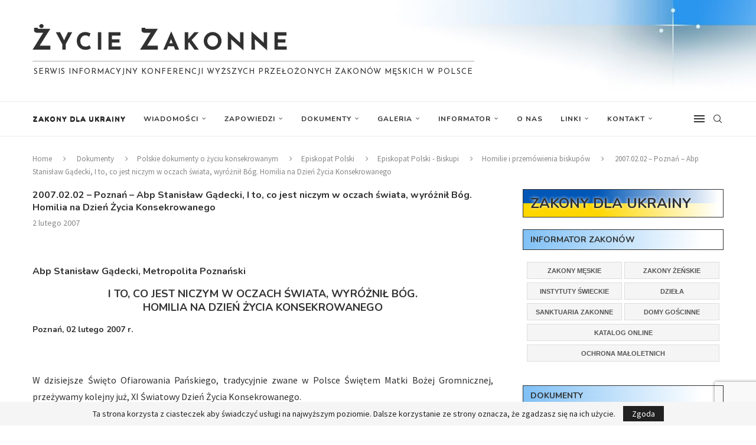

--- FILE ---
content_type: text/html; charset=UTF-8
request_url: https://www.zyciezakonne.pl/dokumenty/polskie-dokumenty-o-zyciu-konsekrowanym/episkopat-polski/episkopat-polski-biskupi/episkopat-polski-biskupi-homilie-i-przemowienia/2007-02-02-poznan-abp-st-gadecki-i-to-co-jest-niczym-w-oczach-swiata-wyroznil-bog-homilia-na-dzien-zycia-konsekrowanego-25657/
body_size: 45360
content:
<!DOCTYPE html>
<html lang="pl-PL">
<head>
    <meta charset="UTF-8">
    <meta http-equiv="X-UA-Compatible" content="IE=edge">
    <meta name="viewport" content="width=device-width, initial-scale=1">
    <link rel="profile" href="https://gmpg.org/xfn/11" />
	    <link rel="alternate" type="application/rss+xml" title="Życie Zakonne RSS Feed"
          href="https://www.zyciezakonne.pl/feed/"/>
    <link rel="alternate" type="application/atom+xml" title="Życie Zakonne Atom Feed"
          href="https://www.zyciezakonne.pl/feed/atom/"/>
    <link rel="pingback" href="https://www.zyciezakonne.pl/xmlrpc.php"/>
    <!--[if lt IE 9]>
	<script src="https://www.zyciezakonne.pl/wp-content/themes/soledad/js/html5.js"></script>
	<![endif]-->
	

<meta http-equiv='x-dns-prefetch-control' content='on'>
<link rel='dns-prefetch' href='//fonts.googleapis.com' />
<link rel='dns-prefetch' href='//fonts.gstatic.com' />
<link rel='dns-prefetch' href='//s.gravatar.com' />
<link rel='dns-prefetch' href='//www.google-analytics.com' />
		<style>.elementor-add-section-area-button.penci-library-modal-btn:hover, .penci-library-modal-btn:hover{background: #6eb48c;opacity: 0.7}.elementor-add-section-area-button.penci-library-modal-btn, .penci-library-modal-btn {margin-left: 5px;background: #6eb48c;vertical-align: top;font-size: 0 !important;}.penci-library-modal-btn:before {content: '';width: 16px;height: 16px;background-image: url('https://www.zyciezakonne.pl/wp-content/themes/soledad/images/penci-icon.png');background-position: center;background-size: contain;background-repeat: no-repeat;}#penci-library-modal .penci-elementor-template-library-template-name {text-align: right;flex: 1 0 0%;}</style>
	<meta name='robots' content='index, follow, max-image-preview:large, max-snippet:-1, max-video-preview:-1' />

	<!-- This site is optimized with the Yoast SEO plugin v26.7 - https://yoast.com/wordpress/plugins/seo/ -->
	<title>2007.02.02 - Poznań - Abp Stanisław Gądecki, I to, co jest niczym w oczach świata, wyróżnił Bóg. Homilia na Dzień Życia Konsekrowanego - Życie Zakonne</title>
	<link rel="canonical" href="https://www.zyciezakonne.pl/dokumenty/polskie-dokumenty-o-zyciu-konsekrowanym/episkopat-polski/episkopat-polski-biskupi/episkopat-polski-biskupi-homilie-i-przemowienia/2007-02-02-poznan-abp-st-gadecki-i-to-co-jest-niczym-w-oczach-swiata-wyroznil-bog-homilia-na-dzien-zycia-konsekrowanego-25657/" />
	<meta name="twitter:label1" content="Napisane przez" />
	<meta name="twitter:data1" content="Redakcja" />
	<meta name="twitter:label2" content="Szacowany czas czytania" />
	<meta name="twitter:data2" content="15 minut" />
	<script type="application/ld+json" class="yoast-schema-graph">{"@context":"https://schema.org","@graph":[{"@type":"Article","@id":"https://www.zyciezakonne.pl/dokumenty/polskie-dokumenty-o-zyciu-konsekrowanym/episkopat-polski/episkopat-polski-biskupi/episkopat-polski-biskupi-homilie-i-przemowienia/2007-02-02-poznan-abp-st-gadecki-i-to-co-jest-niczym-w-oczach-swiata-wyroznil-bog-homilia-na-dzien-zycia-konsekrowanego-25657/#article","isPartOf":{"@id":"https://www.zyciezakonne.pl/dokumenty/polskie-dokumenty-o-zyciu-konsekrowanym/episkopat-polski/episkopat-polski-biskupi/episkopat-polski-biskupi-homilie-i-przemowienia/2007-02-02-poznan-abp-st-gadecki-i-to-co-jest-niczym-w-oczach-swiata-wyroznil-bog-homilia-na-dzien-zycia-konsekrowanego-25657/"},"author":{"name":"Redakcja","@id":"https://www.zyciezakonne.pl/#/schema/person/126f1dd45bb3d986239bbd95521fb28b"},"headline":"2007.02.02 &#8211; Poznań &#8211; Abp Stanisław Gądecki, I to, co jest niczym w oczach świata, wyróżnił Bóg. Homilia na Dzień Życia Konsekrowanego","datePublished":"2007-02-02T16:39:26+00:00","dateModified":"2023-01-25T14:28:18+00:00","mainEntityOfPage":{"@id":"https://www.zyciezakonne.pl/dokumenty/polskie-dokumenty-o-zyciu-konsekrowanym/episkopat-polski/episkopat-polski-biskupi/episkopat-polski-biskupi-homilie-i-przemowienia/2007-02-02-poznan-abp-st-gadecki-i-to-co-jest-niczym-w-oczach-swiata-wyroznil-bog-homilia-na-dzien-zycia-konsekrowanego-25657/"},"wordCount":3105,"publisher":{"@id":"https://www.zyciezakonne.pl/#organization"},"articleSection":["Homilie i przemówienia biskupów"],"inLanguage":"pl-PL"},{"@type":"WebPage","@id":"https://www.zyciezakonne.pl/dokumenty/polskie-dokumenty-o-zyciu-konsekrowanym/episkopat-polski/episkopat-polski-biskupi/episkopat-polski-biskupi-homilie-i-przemowienia/2007-02-02-poznan-abp-st-gadecki-i-to-co-jest-niczym-w-oczach-swiata-wyroznil-bog-homilia-na-dzien-zycia-konsekrowanego-25657/","url":"https://www.zyciezakonne.pl/dokumenty/polskie-dokumenty-o-zyciu-konsekrowanym/episkopat-polski/episkopat-polski-biskupi/episkopat-polski-biskupi-homilie-i-przemowienia/2007-02-02-poznan-abp-st-gadecki-i-to-co-jest-niczym-w-oczach-swiata-wyroznil-bog-homilia-na-dzien-zycia-konsekrowanego-25657/","name":"2007.02.02 - Poznań - Abp Stanisław Gądecki, I to, co jest niczym w oczach świata, wyróżnił Bóg. Homilia na Dzień Życia Konsekrowanego - Życie Zakonne","isPartOf":{"@id":"https://www.zyciezakonne.pl/#website"},"datePublished":"2007-02-02T16:39:26+00:00","dateModified":"2023-01-25T14:28:18+00:00","breadcrumb":{"@id":"https://www.zyciezakonne.pl/dokumenty/polskie-dokumenty-o-zyciu-konsekrowanym/episkopat-polski/episkopat-polski-biskupi/episkopat-polski-biskupi-homilie-i-przemowienia/2007-02-02-poznan-abp-st-gadecki-i-to-co-jest-niczym-w-oczach-swiata-wyroznil-bog-homilia-na-dzien-zycia-konsekrowanego-25657/#breadcrumb"},"inLanguage":"pl-PL","potentialAction":[{"@type":"ReadAction","target":["https://www.zyciezakonne.pl/dokumenty/polskie-dokumenty-o-zyciu-konsekrowanym/episkopat-polski/episkopat-polski-biskupi/episkopat-polski-biskupi-homilie-i-przemowienia/2007-02-02-poznan-abp-st-gadecki-i-to-co-jest-niczym-w-oczach-swiata-wyroznil-bog-homilia-na-dzien-zycia-konsekrowanego-25657/"]}]},{"@type":"BreadcrumbList","@id":"https://www.zyciezakonne.pl/dokumenty/polskie-dokumenty-o-zyciu-konsekrowanym/episkopat-polski/episkopat-polski-biskupi/episkopat-polski-biskupi-homilie-i-przemowienia/2007-02-02-poznan-abp-st-gadecki-i-to-co-jest-niczym-w-oczach-swiata-wyroznil-bog-homilia-na-dzien-zycia-konsekrowanego-25657/#breadcrumb","itemListElement":[{"@type":"ListItem","position":1,"name":"Strona główna","item":"https://www.zyciezakonne.pl/"},{"@type":"ListItem","position":2,"name":"2007.02.02 &#8211; Poznań &#8211; Abp Stanisław Gądecki, I to, co jest niczym w oczach świata, wyróżnił Bóg. Homilia na Dzień Życia Konsekrowanego"}]},{"@type":"WebSite","@id":"https://www.zyciezakonne.pl/#website","url":"https://www.zyciezakonne.pl/","name":"Życie Zakonne","description":"Serwis informacyjny Konferencji Wyższych Przełożonych  Zakonów Męskich w Polsce","publisher":{"@id":"https://www.zyciezakonne.pl/#organization"},"potentialAction":[{"@type":"SearchAction","target":{"@type":"EntryPoint","urlTemplate":"https://www.zyciezakonne.pl/?s={search_term_string}"},"query-input":{"@type":"PropertyValueSpecification","valueRequired":true,"valueName":"search_term_string"}}],"inLanguage":"pl-PL"},{"@type":"Organization","@id":"https://www.zyciezakonne.pl/#organization","name":"Życie Zakonne","url":"https://www.zyciezakonne.pl/","logo":{"@type":"ImageObject","inLanguage":"pl-PL","@id":"https://www.zyciezakonne.pl/#/schema/logo/image/","url":"https://www.zyciezakonne.pl/wp-content/uploads/2012/11/KWPZM-logo.jpg","contentUrl":"https://www.zyciezakonne.pl/wp-content/uploads/2012/11/KWPZM-logo.jpg","width":500,"height":500,"caption":"Życie Zakonne"},"image":{"@id":"https://www.zyciezakonne.pl/#/schema/logo/image/"}},{"@type":"Person","@id":"https://www.zyciezakonne.pl/#/schema/person/126f1dd45bb3d986239bbd95521fb28b","name":"Redakcja","image":{"@type":"ImageObject","inLanguage":"pl-PL","@id":"https://www.zyciezakonne.pl/#/schema/person/image/","url":"https://secure.gravatar.com/avatar/d47609dd4dbc661300858fd4e0323c40e3909e853f411cb97541b271427f6760?s=96&d=mm&r=g","contentUrl":"https://secure.gravatar.com/avatar/d47609dd4dbc661300858fd4e0323c40e3909e853f411cb97541b271427f6760?s=96&d=mm&r=g","caption":"Redakcja"},"url":"https://www.zyciezakonne.pl/author/redakcja/"}]}</script>
	<!-- / Yoast SEO plugin. -->


<link rel='dns-prefetch' href='//fonts.googleapis.com' />
<link rel="alternate" type="application/rss+xml" title="Życie Zakonne &raquo; Kanał z wpisami" href="https://www.zyciezakonne.pl/feed/" />
<link rel="alternate" type="application/rss+xml" title="Życie Zakonne &raquo; Kanał z komentarzami" href="https://www.zyciezakonne.pl/comments/feed/" />
<link rel="alternate" title="oEmbed (JSON)" type="application/json+oembed" href="https://www.zyciezakonne.pl/wp-json/oembed/1.0/embed?url=https%3A%2F%2Fwww.zyciezakonne.pl%2Fdokumenty%2Fpolskie-dokumenty-o-zyciu-konsekrowanym%2Fepiskopat-polski%2Fepiskopat-polski-biskupi%2Fepiskopat-polski-biskupi-homilie-i-przemowienia%2F2007-02-02-poznan-abp-st-gadecki-i-to-co-jest-niczym-w-oczach-swiata-wyroznil-bog-homilia-na-dzien-zycia-konsekrowanego-25657%2F" />
<link rel="alternate" title="oEmbed (XML)" type="text/xml+oembed" href="https://www.zyciezakonne.pl/wp-json/oembed/1.0/embed?url=https%3A%2F%2Fwww.zyciezakonne.pl%2Fdokumenty%2Fpolskie-dokumenty-o-zyciu-konsekrowanym%2Fepiskopat-polski%2Fepiskopat-polski-biskupi%2Fepiskopat-polski-biskupi-homilie-i-przemowienia%2F2007-02-02-poznan-abp-st-gadecki-i-to-co-jest-niczym-w-oczach-swiata-wyroznil-bog-homilia-na-dzien-zycia-konsekrowanego-25657%2F&#038;format=xml" />
		<!-- This site uses the Google Analytics by ExactMetrics plugin v8.11.1 - Using Analytics tracking - https://www.exactmetrics.com/ -->
							<script src="//www.googletagmanager.com/gtag/js?id=G-M253FZNEK3"  data-cfasync="false" data-wpfc-render="false" type="text/javascript" async></script>
			<script data-cfasync="false" data-wpfc-render="false" type="text/javascript">
				var em_version = '8.11.1';
				var em_track_user = true;
				var em_no_track_reason = '';
								var ExactMetricsDefaultLocations = {"page_location":"https:\/\/www.zyciezakonne.pl\/dokumenty\/polskie-dokumenty-o-zyciu-konsekrowanym\/episkopat-polski\/episkopat-polski-biskupi\/episkopat-polski-biskupi-homilie-i-przemowienia\/2007-02-02-poznan-abp-st-gadecki-i-to-co-jest-niczym-w-oczach-swiata-wyroznil-bog-homilia-na-dzien-zycia-konsekrowanego-25657\/?\/dokumenty\/polskie-dokumenty-o-zyciu-konsekrowanym\/episkopat-polski\/episkopat-polski-biskupi\/episkopat-polski-biskupi-homilie-i-przemowienia\/2007-02-02-poznan-abp-st-gadecki-i-to-co-jest-niczym-w-oczach-swiata-wyroznil-bog-homilia-na-dzien-zycia-konsekrowanego-25657\/&&_url=\/dokumenty\/polskie-dokumenty-o-zyciu-konsekrowanym\/episkopat-polski\/episkopat-polski-biskupi\/episkopat-polski-biskupi-homilie-i-przemowienia\/2007-02-02-poznan-abp-st-gadecki-i-to-co-jest-niczym-w-oczach-swiata-wyroznil-bog-homilia-na-dzien-zycia-konsekrowanego-25657\/&"};
								if ( typeof ExactMetricsPrivacyGuardFilter === 'function' ) {
					var ExactMetricsLocations = (typeof ExactMetricsExcludeQuery === 'object') ? ExactMetricsPrivacyGuardFilter( ExactMetricsExcludeQuery ) : ExactMetricsPrivacyGuardFilter( ExactMetricsDefaultLocations );
				} else {
					var ExactMetricsLocations = (typeof ExactMetricsExcludeQuery === 'object') ? ExactMetricsExcludeQuery : ExactMetricsDefaultLocations;
				}

								var disableStrs = [
										'ga-disable-G-M253FZNEK3',
									];

				/* Function to detect opted out users */
				function __gtagTrackerIsOptedOut() {
					for (var index = 0; index < disableStrs.length; index++) {
						if (document.cookie.indexOf(disableStrs[index] + '=true') > -1) {
							return true;
						}
					}

					return false;
				}

				/* Disable tracking if the opt-out cookie exists. */
				if (__gtagTrackerIsOptedOut()) {
					for (var index = 0; index < disableStrs.length; index++) {
						window[disableStrs[index]] = true;
					}
				}

				/* Opt-out function */
				function __gtagTrackerOptout() {
					for (var index = 0; index < disableStrs.length; index++) {
						document.cookie = disableStrs[index] + '=true; expires=Thu, 31 Dec 2099 23:59:59 UTC; path=/';
						window[disableStrs[index]] = true;
					}
				}

				if ('undefined' === typeof gaOptout) {
					function gaOptout() {
						__gtagTrackerOptout();
					}
				}
								window.dataLayer = window.dataLayer || [];

				window.ExactMetricsDualTracker = {
					helpers: {},
					trackers: {},
				};
				if (em_track_user) {
					function __gtagDataLayer() {
						dataLayer.push(arguments);
					}

					function __gtagTracker(type, name, parameters) {
						if (!parameters) {
							parameters = {};
						}

						if (parameters.send_to) {
							__gtagDataLayer.apply(null, arguments);
							return;
						}

						if (type === 'event') {
														parameters.send_to = exactmetrics_frontend.v4_id;
							var hookName = name;
							if (typeof parameters['event_category'] !== 'undefined') {
								hookName = parameters['event_category'] + ':' + name;
							}

							if (typeof ExactMetricsDualTracker.trackers[hookName] !== 'undefined') {
								ExactMetricsDualTracker.trackers[hookName](parameters);
							} else {
								__gtagDataLayer('event', name, parameters);
							}
							
						} else {
							__gtagDataLayer.apply(null, arguments);
						}
					}

					__gtagTracker('js', new Date());
					__gtagTracker('set', {
						'developer_id.dNDMyYj': true,
											});
					if ( ExactMetricsLocations.page_location ) {
						__gtagTracker('set', ExactMetricsLocations);
					}
										__gtagTracker('config', 'G-M253FZNEK3', {"forceSSL":"true"} );
										window.gtag = __gtagTracker;										(function () {
						/* https://developers.google.com/analytics/devguides/collection/analyticsjs/ */
						/* ga and __gaTracker compatibility shim. */
						var noopfn = function () {
							return null;
						};
						var newtracker = function () {
							return new Tracker();
						};
						var Tracker = function () {
							return null;
						};
						var p = Tracker.prototype;
						p.get = noopfn;
						p.set = noopfn;
						p.send = function () {
							var args = Array.prototype.slice.call(arguments);
							args.unshift('send');
							__gaTracker.apply(null, args);
						};
						var __gaTracker = function () {
							var len = arguments.length;
							if (len === 0) {
								return;
							}
							var f = arguments[len - 1];
							if (typeof f !== 'object' || f === null || typeof f.hitCallback !== 'function') {
								if ('send' === arguments[0]) {
									var hitConverted, hitObject = false, action;
									if ('event' === arguments[1]) {
										if ('undefined' !== typeof arguments[3]) {
											hitObject = {
												'eventAction': arguments[3],
												'eventCategory': arguments[2],
												'eventLabel': arguments[4],
												'value': arguments[5] ? arguments[5] : 1,
											}
										}
									}
									if ('pageview' === arguments[1]) {
										if ('undefined' !== typeof arguments[2]) {
											hitObject = {
												'eventAction': 'page_view',
												'page_path': arguments[2],
											}
										}
									}
									if (typeof arguments[2] === 'object') {
										hitObject = arguments[2];
									}
									if (typeof arguments[5] === 'object') {
										Object.assign(hitObject, arguments[5]);
									}
									if ('undefined' !== typeof arguments[1].hitType) {
										hitObject = arguments[1];
										if ('pageview' === hitObject.hitType) {
											hitObject.eventAction = 'page_view';
										}
									}
									if (hitObject) {
										action = 'timing' === arguments[1].hitType ? 'timing_complete' : hitObject.eventAction;
										hitConverted = mapArgs(hitObject);
										__gtagTracker('event', action, hitConverted);
									}
								}
								return;
							}

							function mapArgs(args) {
								var arg, hit = {};
								var gaMap = {
									'eventCategory': 'event_category',
									'eventAction': 'event_action',
									'eventLabel': 'event_label',
									'eventValue': 'event_value',
									'nonInteraction': 'non_interaction',
									'timingCategory': 'event_category',
									'timingVar': 'name',
									'timingValue': 'value',
									'timingLabel': 'event_label',
									'page': 'page_path',
									'location': 'page_location',
									'title': 'page_title',
									'referrer' : 'page_referrer',
								};
								for (arg in args) {
																		if (!(!args.hasOwnProperty(arg) || !gaMap.hasOwnProperty(arg))) {
										hit[gaMap[arg]] = args[arg];
									} else {
										hit[arg] = args[arg];
									}
								}
								return hit;
							}

							try {
								f.hitCallback();
							} catch (ex) {
							}
						};
						__gaTracker.create = newtracker;
						__gaTracker.getByName = newtracker;
						__gaTracker.getAll = function () {
							return [];
						};
						__gaTracker.remove = noopfn;
						__gaTracker.loaded = true;
						window['__gaTracker'] = __gaTracker;
					})();
									} else {
										console.log("");
					(function () {
						function __gtagTracker() {
							return null;
						}

						window['__gtagTracker'] = __gtagTracker;
						window['gtag'] = __gtagTracker;
					})();
									}
			</script>
							<!-- / Google Analytics by ExactMetrics -->
		<style id='wp-img-auto-sizes-contain-inline-css' type='text/css'>
img:is([sizes=auto i],[sizes^="auto," i]){contain-intrinsic-size:3000px 1500px}
/*# sourceURL=wp-img-auto-sizes-contain-inline-css */
</style>
<link rel='stylesheet' id='wpfb-css' href='//www.zyciezakonne.pl/wp-content/uploads/wp-filebase.css?t=1461000971&#038;ver=3.4.4' type='text/css' media='all' />
<link rel='stylesheet' id='colorboxstyle-css' href='https://www.zyciezakonne.pl/wp-content/plugins/link-library/colorbox/colorbox.css?ver=6.9' type='text/css' media='all' />
<style id='wp-emoji-styles-inline-css' type='text/css'>

	img.wp-smiley, img.emoji {
		display: inline !important;
		border: none !important;
		box-shadow: none !important;
		height: 1em !important;
		width: 1em !important;
		margin: 0 0.07em !important;
		vertical-align: -0.1em !important;
		background: none !important;
		padding: 0 !important;
	}
/*# sourceURL=wp-emoji-styles-inline-css */
</style>
<link rel='stylesheet' id='wp-block-library-css' href='https://www.zyciezakonne.pl/wp-includes/css/dist/block-library/style.min.css?ver=6.9' type='text/css' media='all' />
<style id='wp-block-library-theme-inline-css' type='text/css'>
.wp-block-audio :where(figcaption){color:#555;font-size:13px;text-align:center}.is-dark-theme .wp-block-audio :where(figcaption){color:#ffffffa6}.wp-block-audio{margin:0 0 1em}.wp-block-code{border:1px solid #ccc;border-radius:4px;font-family:Menlo,Consolas,monaco,monospace;padding:.8em 1em}.wp-block-embed :where(figcaption){color:#555;font-size:13px;text-align:center}.is-dark-theme .wp-block-embed :where(figcaption){color:#ffffffa6}.wp-block-embed{margin:0 0 1em}.blocks-gallery-caption{color:#555;font-size:13px;text-align:center}.is-dark-theme .blocks-gallery-caption{color:#ffffffa6}:root :where(.wp-block-image figcaption){color:#555;font-size:13px;text-align:center}.is-dark-theme :root :where(.wp-block-image figcaption){color:#ffffffa6}.wp-block-image{margin:0 0 1em}.wp-block-pullquote{border-bottom:4px solid;border-top:4px solid;color:currentColor;margin-bottom:1.75em}.wp-block-pullquote :where(cite),.wp-block-pullquote :where(footer),.wp-block-pullquote__citation{color:currentColor;font-size:.8125em;font-style:normal;text-transform:uppercase}.wp-block-quote{border-left:.25em solid;margin:0 0 1.75em;padding-left:1em}.wp-block-quote cite,.wp-block-quote footer{color:currentColor;font-size:.8125em;font-style:normal;position:relative}.wp-block-quote:where(.has-text-align-right){border-left:none;border-right:.25em solid;padding-left:0;padding-right:1em}.wp-block-quote:where(.has-text-align-center){border:none;padding-left:0}.wp-block-quote.is-large,.wp-block-quote.is-style-large,.wp-block-quote:where(.is-style-plain){border:none}.wp-block-search .wp-block-search__label{font-weight:700}.wp-block-search__button{border:1px solid #ccc;padding:.375em .625em}:where(.wp-block-group.has-background){padding:1.25em 2.375em}.wp-block-separator.has-css-opacity{opacity:.4}.wp-block-separator{border:none;border-bottom:2px solid;margin-left:auto;margin-right:auto}.wp-block-separator.has-alpha-channel-opacity{opacity:1}.wp-block-separator:not(.is-style-wide):not(.is-style-dots){width:100px}.wp-block-separator.has-background:not(.is-style-dots){border-bottom:none;height:1px}.wp-block-separator.has-background:not(.is-style-wide):not(.is-style-dots){height:2px}.wp-block-table{margin:0 0 1em}.wp-block-table td,.wp-block-table th{word-break:normal}.wp-block-table :where(figcaption){color:#555;font-size:13px;text-align:center}.is-dark-theme .wp-block-table :where(figcaption){color:#ffffffa6}.wp-block-video :where(figcaption){color:#555;font-size:13px;text-align:center}.is-dark-theme .wp-block-video :where(figcaption){color:#ffffffa6}.wp-block-video{margin:0 0 1em}:root :where(.wp-block-template-part.has-background){margin-bottom:0;margin-top:0;padding:1.25em 2.375em}
/*# sourceURL=/wp-includes/css/dist/block-library/theme.min.css */
</style>
<style id='classic-theme-styles-inline-css' type='text/css'>
/*! This file is auto-generated */
.wp-block-button__link{color:#fff;background-color:#32373c;border-radius:9999px;box-shadow:none;text-decoration:none;padding:calc(.667em + 2px) calc(1.333em + 2px);font-size:1.125em}.wp-block-file__button{background:#32373c;color:#fff;text-decoration:none}
/*# sourceURL=/wp-includes/css/classic-themes.min.css */
</style>
<style id='create-block-soledad-style-inline-css' type='text/css'>
.pchead-e-block {
    --pcborder-cl: #dedede;
    --pcaccent-cl: #6eb48c;
}
.heading1-style-1 > h1,
.heading2-style-1 > h2,
.heading3-style-1 > h3,
.heading4-style-1 > h4,
.heading5-style-1 > h5,
.heading1-style-2 > h1,
.heading2-style-2 > h2,
.heading3-style-2 > h3,
.heading4-style-2 > h4,
.heading5-style-2 > h5 {
    padding-bottom: 8px;
    border-bottom: 1px solid var(--pcborder-cl);
    overflow: hidden;
}
.heading1-style-2 > h1,
.heading2-style-2 > h2,
.heading3-style-2 > h3,
.heading4-style-2 > h4,
.heading5-style-2 > h5 {
    border-bottom-width: 0;
    position: relative;
}
.heading1-style-2 > h1:before,
.heading2-style-2 > h2:before,
.heading3-style-2 > h3:before,
.heading4-style-2 > h4:before,
.heading5-style-2 > h5:before {
    content: '';
    width: 50px;
    height: 2px;
    bottom: 0;
    left: 0;
    z-index: 2;
    background: var(--pcaccent-cl);
    position: absolute;
}
.heading1-style-2 > h1:after,
.heading2-style-2 > h2:after,
.heading3-style-2 > h3:after,
.heading4-style-2 > h4:after,
.heading5-style-2 > h5:after {
    content: '';
    width: 100%;
    height: 2px;
    bottom: 0;
    left: 20px;
    z-index: 1;
    background: var(--pcborder-cl);
    position: absolute;
}
.heading1-style-3 > h1,
.heading2-style-3 > h2,
.heading3-style-3 > h3,
.heading4-style-3 > h4,
.heading5-style-3 > h5,
.heading1-style-4 > h1,
.heading2-style-4 > h2,
.heading3-style-4 > h3,
.heading4-style-4 > h4,
.heading5-style-4 > h5 {
    position: relative;
    padding-left: 20px;
}
.heading1-style-3 > h1:before,
.heading2-style-3 > h2:before,
.heading3-style-3 > h3:before,
.heading4-style-3 > h4:before,
.heading5-style-3 > h5:before,
.heading1-style-4 > h1:before,
.heading2-style-4 > h2:before,
.heading3-style-4 > h3:before,
.heading4-style-4 > h4:before,
.heading5-style-4 > h5:before {
    width: 10px;
    height: 100%;
    content: '';
    position: absolute;
    top: 0;
    left: 0;
    bottom: 0;
    background: var(--pcaccent-cl);
}
.heading1-style-4 > h1,
.heading2-style-4 > h2,
.heading3-style-4 > h3,
.heading4-style-4 > h4,
.heading5-style-4 > h5 {
    padding: 10px 20px;
    background: #f1f1f1;
}
.heading1-style-5 > h1,
.heading2-style-5 > h2,
.heading3-style-5 > h3,
.heading4-style-5 > h4,
.heading5-style-5 > h5 {
    position: relative;
    z-index: 1;
}
.heading1-style-5 > h1:before,
.heading2-style-5 > h2:before,
.heading3-style-5 > h3:before,
.heading4-style-5 > h4:before,
.heading5-style-5 > h5:before {
    content: "";
    position: absolute;
    left: 0;
    bottom: 0;
    width: 200px;
    height: 50%;
    transform: skew(-25deg) translateX(0);
    background: var(--pcaccent-cl);
    z-index: -1;
    opacity: 0.4;
}
.heading1-style-6 > h1,
.heading2-style-6 > h2,
.heading3-style-6 > h3,
.heading4-style-6 > h4,
.heading5-style-6 > h5 {
    text-decoration: underline;
    text-underline-offset: 2px;
    text-decoration-thickness: 4px;
    text-decoration-color: var(--pcaccent-cl);
}
/*# sourceURL=https://www.zyciezakonne.pl/wp-content/themes/soledad/inc/block/heading-styles/build/style.css */
</style>
<style id='global-styles-inline-css' type='text/css'>
:root{--wp--preset--aspect-ratio--square: 1;--wp--preset--aspect-ratio--4-3: 4/3;--wp--preset--aspect-ratio--3-4: 3/4;--wp--preset--aspect-ratio--3-2: 3/2;--wp--preset--aspect-ratio--2-3: 2/3;--wp--preset--aspect-ratio--16-9: 16/9;--wp--preset--aspect-ratio--9-16: 9/16;--wp--preset--color--black: #000000;--wp--preset--color--cyan-bluish-gray: #abb8c3;--wp--preset--color--white: #ffffff;--wp--preset--color--pale-pink: #f78da7;--wp--preset--color--vivid-red: #cf2e2e;--wp--preset--color--luminous-vivid-orange: #ff6900;--wp--preset--color--luminous-vivid-amber: #fcb900;--wp--preset--color--light-green-cyan: #7bdcb5;--wp--preset--color--vivid-green-cyan: #00d084;--wp--preset--color--pale-cyan-blue: #8ed1fc;--wp--preset--color--vivid-cyan-blue: #0693e3;--wp--preset--color--vivid-purple: #9b51e0;--wp--preset--gradient--vivid-cyan-blue-to-vivid-purple: linear-gradient(135deg,rgb(6,147,227) 0%,rgb(155,81,224) 100%);--wp--preset--gradient--light-green-cyan-to-vivid-green-cyan: linear-gradient(135deg,rgb(122,220,180) 0%,rgb(0,208,130) 100%);--wp--preset--gradient--luminous-vivid-amber-to-luminous-vivid-orange: linear-gradient(135deg,rgb(252,185,0) 0%,rgb(255,105,0) 100%);--wp--preset--gradient--luminous-vivid-orange-to-vivid-red: linear-gradient(135deg,rgb(255,105,0) 0%,rgb(207,46,46) 100%);--wp--preset--gradient--very-light-gray-to-cyan-bluish-gray: linear-gradient(135deg,rgb(238,238,238) 0%,rgb(169,184,195) 100%);--wp--preset--gradient--cool-to-warm-spectrum: linear-gradient(135deg,rgb(74,234,220) 0%,rgb(151,120,209) 20%,rgb(207,42,186) 40%,rgb(238,44,130) 60%,rgb(251,105,98) 80%,rgb(254,248,76) 100%);--wp--preset--gradient--blush-light-purple: linear-gradient(135deg,rgb(255,206,236) 0%,rgb(152,150,240) 100%);--wp--preset--gradient--blush-bordeaux: linear-gradient(135deg,rgb(254,205,165) 0%,rgb(254,45,45) 50%,rgb(107,0,62) 100%);--wp--preset--gradient--luminous-dusk: linear-gradient(135deg,rgb(255,203,112) 0%,rgb(199,81,192) 50%,rgb(65,88,208) 100%);--wp--preset--gradient--pale-ocean: linear-gradient(135deg,rgb(255,245,203) 0%,rgb(182,227,212) 50%,rgb(51,167,181) 100%);--wp--preset--gradient--electric-grass: linear-gradient(135deg,rgb(202,248,128) 0%,rgb(113,206,126) 100%);--wp--preset--gradient--midnight: linear-gradient(135deg,rgb(2,3,129) 0%,rgb(40,116,252) 100%);--wp--preset--font-size--small: 12px;--wp--preset--font-size--medium: 20px;--wp--preset--font-size--large: 32px;--wp--preset--font-size--x-large: 42px;--wp--preset--font-size--normal: 14px;--wp--preset--font-size--huge: 42px;--wp--preset--spacing--20: 0.44rem;--wp--preset--spacing--30: 0.67rem;--wp--preset--spacing--40: 1rem;--wp--preset--spacing--50: 1.5rem;--wp--preset--spacing--60: 2.25rem;--wp--preset--spacing--70: 3.38rem;--wp--preset--spacing--80: 5.06rem;--wp--preset--shadow--natural: 6px 6px 9px rgba(0, 0, 0, 0.2);--wp--preset--shadow--deep: 12px 12px 50px rgba(0, 0, 0, 0.4);--wp--preset--shadow--sharp: 6px 6px 0px rgba(0, 0, 0, 0.2);--wp--preset--shadow--outlined: 6px 6px 0px -3px rgb(255, 255, 255), 6px 6px rgb(0, 0, 0);--wp--preset--shadow--crisp: 6px 6px 0px rgb(0, 0, 0);}:where(.is-layout-flex){gap: 0.5em;}:where(.is-layout-grid){gap: 0.5em;}body .is-layout-flex{display: flex;}.is-layout-flex{flex-wrap: wrap;align-items: center;}.is-layout-flex > :is(*, div){margin: 0;}body .is-layout-grid{display: grid;}.is-layout-grid > :is(*, div){margin: 0;}:where(.wp-block-columns.is-layout-flex){gap: 2em;}:where(.wp-block-columns.is-layout-grid){gap: 2em;}:where(.wp-block-post-template.is-layout-flex){gap: 1.25em;}:where(.wp-block-post-template.is-layout-grid){gap: 1.25em;}.has-black-color{color: var(--wp--preset--color--black) !important;}.has-cyan-bluish-gray-color{color: var(--wp--preset--color--cyan-bluish-gray) !important;}.has-white-color{color: var(--wp--preset--color--white) !important;}.has-pale-pink-color{color: var(--wp--preset--color--pale-pink) !important;}.has-vivid-red-color{color: var(--wp--preset--color--vivid-red) !important;}.has-luminous-vivid-orange-color{color: var(--wp--preset--color--luminous-vivid-orange) !important;}.has-luminous-vivid-amber-color{color: var(--wp--preset--color--luminous-vivid-amber) !important;}.has-light-green-cyan-color{color: var(--wp--preset--color--light-green-cyan) !important;}.has-vivid-green-cyan-color{color: var(--wp--preset--color--vivid-green-cyan) !important;}.has-pale-cyan-blue-color{color: var(--wp--preset--color--pale-cyan-blue) !important;}.has-vivid-cyan-blue-color{color: var(--wp--preset--color--vivid-cyan-blue) !important;}.has-vivid-purple-color{color: var(--wp--preset--color--vivid-purple) !important;}.has-black-background-color{background-color: var(--wp--preset--color--black) !important;}.has-cyan-bluish-gray-background-color{background-color: var(--wp--preset--color--cyan-bluish-gray) !important;}.has-white-background-color{background-color: var(--wp--preset--color--white) !important;}.has-pale-pink-background-color{background-color: var(--wp--preset--color--pale-pink) !important;}.has-vivid-red-background-color{background-color: var(--wp--preset--color--vivid-red) !important;}.has-luminous-vivid-orange-background-color{background-color: var(--wp--preset--color--luminous-vivid-orange) !important;}.has-luminous-vivid-amber-background-color{background-color: var(--wp--preset--color--luminous-vivid-amber) !important;}.has-light-green-cyan-background-color{background-color: var(--wp--preset--color--light-green-cyan) !important;}.has-vivid-green-cyan-background-color{background-color: var(--wp--preset--color--vivid-green-cyan) !important;}.has-pale-cyan-blue-background-color{background-color: var(--wp--preset--color--pale-cyan-blue) !important;}.has-vivid-cyan-blue-background-color{background-color: var(--wp--preset--color--vivid-cyan-blue) !important;}.has-vivid-purple-background-color{background-color: var(--wp--preset--color--vivid-purple) !important;}.has-black-border-color{border-color: var(--wp--preset--color--black) !important;}.has-cyan-bluish-gray-border-color{border-color: var(--wp--preset--color--cyan-bluish-gray) !important;}.has-white-border-color{border-color: var(--wp--preset--color--white) !important;}.has-pale-pink-border-color{border-color: var(--wp--preset--color--pale-pink) !important;}.has-vivid-red-border-color{border-color: var(--wp--preset--color--vivid-red) !important;}.has-luminous-vivid-orange-border-color{border-color: var(--wp--preset--color--luminous-vivid-orange) !important;}.has-luminous-vivid-amber-border-color{border-color: var(--wp--preset--color--luminous-vivid-amber) !important;}.has-light-green-cyan-border-color{border-color: var(--wp--preset--color--light-green-cyan) !important;}.has-vivid-green-cyan-border-color{border-color: var(--wp--preset--color--vivid-green-cyan) !important;}.has-pale-cyan-blue-border-color{border-color: var(--wp--preset--color--pale-cyan-blue) !important;}.has-vivid-cyan-blue-border-color{border-color: var(--wp--preset--color--vivid-cyan-blue) !important;}.has-vivid-purple-border-color{border-color: var(--wp--preset--color--vivid-purple) !important;}.has-vivid-cyan-blue-to-vivid-purple-gradient-background{background: var(--wp--preset--gradient--vivid-cyan-blue-to-vivid-purple) !important;}.has-light-green-cyan-to-vivid-green-cyan-gradient-background{background: var(--wp--preset--gradient--light-green-cyan-to-vivid-green-cyan) !important;}.has-luminous-vivid-amber-to-luminous-vivid-orange-gradient-background{background: var(--wp--preset--gradient--luminous-vivid-amber-to-luminous-vivid-orange) !important;}.has-luminous-vivid-orange-to-vivid-red-gradient-background{background: var(--wp--preset--gradient--luminous-vivid-orange-to-vivid-red) !important;}.has-very-light-gray-to-cyan-bluish-gray-gradient-background{background: var(--wp--preset--gradient--very-light-gray-to-cyan-bluish-gray) !important;}.has-cool-to-warm-spectrum-gradient-background{background: var(--wp--preset--gradient--cool-to-warm-spectrum) !important;}.has-blush-light-purple-gradient-background{background: var(--wp--preset--gradient--blush-light-purple) !important;}.has-blush-bordeaux-gradient-background{background: var(--wp--preset--gradient--blush-bordeaux) !important;}.has-luminous-dusk-gradient-background{background: var(--wp--preset--gradient--luminous-dusk) !important;}.has-pale-ocean-gradient-background{background: var(--wp--preset--gradient--pale-ocean) !important;}.has-electric-grass-gradient-background{background: var(--wp--preset--gradient--electric-grass) !important;}.has-midnight-gradient-background{background: var(--wp--preset--gradient--midnight) !important;}.has-small-font-size{font-size: var(--wp--preset--font-size--small) !important;}.has-medium-font-size{font-size: var(--wp--preset--font-size--medium) !important;}.has-large-font-size{font-size: var(--wp--preset--font-size--large) !important;}.has-x-large-font-size{font-size: var(--wp--preset--font-size--x-large) !important;}
:where(.wp-block-post-template.is-layout-flex){gap: 1.25em;}:where(.wp-block-post-template.is-layout-grid){gap: 1.25em;}
:where(.wp-block-term-template.is-layout-flex){gap: 1.25em;}:where(.wp-block-term-template.is-layout-grid){gap: 1.25em;}
:where(.wp-block-columns.is-layout-flex){gap: 2em;}:where(.wp-block-columns.is-layout-grid){gap: 2em;}
:root :where(.wp-block-pullquote){font-size: 1.5em;line-height: 1.6;}
/*# sourceURL=global-styles-inline-css */
</style>
<link rel='stylesheet' id='contact-form-7-css' href='https://www.zyciezakonne.pl/wp-content/plugins/contact-form-7/includes/css/styles.css?ver=6.1.4' type='text/css' media='all' />
<link rel='stylesheet' id='thumbs_rating_styles-css' href='https://www.zyciezakonne.pl/wp-content/plugins/link-library/upvote-downvote/css/style.css?ver=1.0.0' type='text/css' media='all' />
<link rel='stylesheet' id='penci-fonts-css' href='https://fonts.googleapis.com/css?family=Nunito%3A300%2C300italic%2C400%2C400italic%2C500%2C500italic%2C700%2C700italic%2C800%2C800italic%7CSource+Sans+Pro%3A300%2C300italic%2C400%2C400italic%2C500%2C500italic%2C700%2C700italic%2C800%2C800italic%7CJosefin+Sans%3A300%2C300italic%2C400%2C400italic%2C500%2C500italic%2C600%2C600italic%2C700%2C700italic%2C800%2C800italic%26subset%3Dlatin%2Ccyrillic%2Ccyrillic-ext%2Cgreek%2Cgreek-ext%2Clatin-ext&#038;display=swap&#038;ver=8.4.8' type='text/css' media='all' />
<link rel='stylesheet' id='penci-main-style-css' href='https://www.zyciezakonne.pl/wp-content/themes/soledad/main.css?ver=8.4.8' type='text/css' media='all' />
<link rel='stylesheet' id='penci-swiper-bundle-css' href='https://www.zyciezakonne.pl/wp-content/themes/soledad/css/swiper-bundle.min.css?ver=8.4.8' type='text/css' media='all' />
<link rel='stylesheet' id='penci-font-awesomeold-css' href='https://www.zyciezakonne.pl/wp-content/themes/soledad/css/font-awesome.4.7.0.swap.min.css?ver=4.7.0' type='text/css' media='all' />
<link rel='stylesheet' id='penci_icon-css' href='https://www.zyciezakonne.pl/wp-content/themes/soledad/css/penci-icon.css?ver=8.4.8' type='text/css' media='all' />
<link rel='stylesheet' id='penci_style-css' href='https://www.zyciezakonne.pl/wp-content/themes/soledad/style.css?ver=8.4.8' type='text/css' media='all' />
<link rel='stylesheet' id='penci_social_counter-css' href='https://www.zyciezakonne.pl/wp-content/themes/soledad/css/social-counter.css?ver=8.4.8' type='text/css' media='all' />
<link rel='stylesheet' id='elementor-icons-css' href='https://www.zyciezakonne.pl/wp-content/plugins/elementor/assets/lib/eicons/css/elementor-icons.min.css?ver=5.45.0' type='text/css' media='all' />
<link rel='stylesheet' id='elementor-frontend-css' href='https://www.zyciezakonne.pl/wp-content/plugins/elementor/assets/css/frontend.min.css?ver=3.34.1' type='text/css' media='all' />
<link rel='stylesheet' id='elementor-post-98756-css' href='https://www.zyciezakonne.pl/wp-content/uploads/elementor/css/post-98756.css?ver=1768733821' type='text/css' media='all' />
<link rel='stylesheet' id='elementor-gf-local-roboto-css' href='https://www.zyciezakonne.pl/wp-content/uploads/elementor/google-fonts/css/roboto.css?ver=1742225347' type='text/css' media='all' />
<link rel='stylesheet' id='elementor-gf-local-robotoslab-css' href='https://www.zyciezakonne.pl/wp-content/uploads/elementor/google-fonts/css/robotoslab.css?ver=1742225350' type='text/css' media='all' />
<script type="text/javascript" src="https://www.zyciezakonne.pl/wp-includes/js/jquery/jquery.min.js?ver=3.7.1" id="jquery-core-js"></script>
<script type="text/javascript" src="https://www.zyciezakonne.pl/wp-includes/js/jquery/jquery-migrate.min.js?ver=3.4.1" id="jquery-migrate-js"></script>
<script type="text/javascript" src="https://www.zyciezakonne.pl/wp-content/plugins/banner-garden/js/swfobject/swfobject.js?ver=2.2" id="swfobject-js"></script>
<script type="text/javascript" src="https://www.zyciezakonne.pl/wp-content/plugins/link-library/colorbox/jquery.colorbox-min.js?ver=1.3.9" id="colorbox-js"></script>
<script type="text/javascript" src="https://www.zyciezakonne.pl/wp-content/plugins/google-analytics-dashboard-for-wp/assets/js/frontend-gtag.min.js?ver=8.11.1" id="exactmetrics-frontend-script-js" async="async" data-wp-strategy="async"></script>
<script data-cfasync="false" data-wpfc-render="false" type="text/javascript" id='exactmetrics-frontend-script-js-extra'>/* <![CDATA[ */
var exactmetrics_frontend = {"js_events_tracking":"true","download_extensions":"zip,mp3,mpeg,pdf,docx,pptx,xlsx,rar","inbound_paths":"[{\"path\":\"\\\/go\\\/\",\"label\":\"affiliate\"},{\"path\":\"\\\/recommend\\\/\",\"label\":\"affiliate\"}]","home_url":"https:\/\/www.zyciezakonne.pl","hash_tracking":"false","v4_id":"G-M253FZNEK3"};/* ]]> */
</script>
<script type="text/javascript" id="thumbs_rating_scripts-js-extra">
/* <![CDATA[ */
var thumbs_rating_ajax = {"ajax_url":"https://www.zyciezakonne.pl/wp-admin/admin-ajax.php","nonce":"5bc0eeb610"};
//# sourceURL=thumbs_rating_scripts-js-extra
/* ]]> */
</script>
<script type="text/javascript" src="https://www.zyciezakonne.pl/wp-content/plugins/link-library/upvote-downvote/js/general.js?ver=4.0.1" id="thumbs_rating_scripts-js"></script>
<link rel="https://api.w.org/" href="https://www.zyciezakonne.pl/wp-json/" /><link rel="alternate" title="JSON" type="application/json" href="https://www.zyciezakonne.pl/wp-json/wp/v2/posts/25657" /><link rel="EditURI" type="application/rsd+xml" title="RSD" href="https://www.zyciezakonne.pl/xmlrpc.php?rsd" />
<meta name="generator" content="WordPress 6.9" />
<link rel='shortlink' href='https://www.zyciezakonne.pl/?p=25657' />
<link rel="apple-touch-icon" sizes="180x180" href="/wp-content/uploads/fbrfg/apple-touch-icon.png">
<link rel="icon" type="image/png" href="/wp-content/uploads/fbrfg/favicon-32x32.png" sizes="32x32">
<link rel="icon" type="image/png" href="/wp-content/uploads/fbrfg/favicon-16x16.png" sizes="16x16">
<link rel="manifest" href="/wp-content/uploads/fbrfg/manifest.json">
<link rel="mask-icon" href="/wp-content/uploads/fbrfg/safari-pinned-tab.svg" color="#5bbad5">
<link rel="shortcut icon" href="/wp-content/uploads/fbrfg/favicon.ico">
<meta name="msapplication-config" content="/wp-content/uploads/fbrfg/browserconfig.xml">
<meta name="theme-color" content="#ffffff"><style id="penci-custom-style" type="text/css">body{ --pcbg-cl: #fff; --pctext-cl: #313131; --pcborder-cl: #dedede; --pcheading-cl: #313131; --pcmeta-cl: #888888; --pcaccent-cl: #6eb48c; --pcbody-font: 'PT Serif', serif; --pchead-font: 'Raleway', sans-serif; --pchead-wei: bold; --pcava_bdr:10px;--pcajs_fvw:470px;--pcajs_fvmw:220px; } .single.penci-body-single-style-5 #header, .single.penci-body-single-style-6 #header, .single.penci-body-single-style-10 #header, .single.penci-body-single-style-5 .pc-wrapbuilder-header, .single.penci-body-single-style-6 .pc-wrapbuilder-header, .single.penci-body-single-style-10 .pc-wrapbuilder-header { --pchd-mg: 40px; } .fluid-width-video-wrapper > div { position: absolute; left: 0; right: 0; top: 0; width: 100%; height: 100%; } .yt-video-place { position: relative; text-align: center; } .yt-video-place.embed-responsive .start-video { display: block; top: 0; left: 0; bottom: 0; right: 0; position: absolute; transform: none; } .yt-video-place.embed-responsive .start-video img { margin: 0; padding: 0; top: 50%; display: inline-block; position: absolute; left: 50%; transform: translate(-50%, -50%); width: 68px; height: auto; } .mfp-bg { top: 0; left: 0; width: 100%; height: 100%; z-index: 9999999; overflow: hidden; position: fixed; background: #0b0b0b; opacity: .8; filter: alpha(opacity=80) } .mfp-wrap { top: 0; left: 0; width: 100%; height: 100%; z-index: 9999999; position: fixed; outline: none !important; -webkit-backface-visibility: hidden } body { --pchead-font: 'Nunito', sans-serif; } body { --pcbody-font: 'Source Sans Pro', sans-serif; } p{ line-height: 1.8; } .header-slogan .header-slogan-text{ font-family: 'Josefin Sans', sans-serif; } .penci-hide-tagupdated{ display: none !important; } .header-slogan .header-slogan-text { font-style:normal; } .header-slogan .header-slogan-text { font-weight:normal; } .header-slogan .header-slogan-text { font-size:12px; } body, .widget ul li a{ font-size: 16px; } .widget ul li, .widget ol li, .post-entry, p, .post-entry p { font-size: 16px; line-height: 1.8; } body { --pchead-wei: bold; } .penci-image-holder, .standard-post-image img, .penci-overlay-over:before, .penci-overlay-over .overlay-border, .penci-grid li .item img, .penci-masonry .item-masonry a img, .penci-grid .list-post.list-boxed-post, .penci-grid li.list-boxed-post-2 .content-boxed-2, .grid-mixed, .penci-grid li.typography-style .overlay-typography, .penci-grid li.typography-style .overlay-typography:before, .penci-grid li.typography-style .overlay-typography:after, .container-single .post-image, .home-featured-cat-content .mag-photo .mag-overlay-photo, .mag-single-slider-overlay, ul.homepage-featured-boxes li .penci-fea-in:before, ul.homepage-featured-boxes li .penci-fea-in:after, ul.homepage-featured-boxes .penci-fea-in .fea-box-img:after, ul.homepage-featured-boxes li .penci-fea-in, .penci-slider38-overlay, .pcbg-thumb, .pcbg-bgoverlay { border-radius: 6px; -webkit-border-radius: 6px; } .penci-featured-content-right:before{ border-top-right-radius: 6px; border-bottom-right-radius: 6px; } .penci-slider4-overlay, .penci-slide-overlay .overlay-link, .featured-style-29 .featured-slider-overlay, .penci-widget-slider-overlay{ border-radius: 6px; -webkit-border-radius: 6px; } .penci-flat-overlay .penci-slide-overlay .penci-mag-featured-content:before{ border-bottom-left-radius: 6px; border-bottom-right-radius: 6px; } .featured-area .penci-image-holder, .featured-area .penci-slider4-overlay, .featured-area .penci-slide-overlay .overlay-link, .featured-style-29 .featured-slider-overlay, .penci-slider38-overlay{ border-radius: 0; -webkit-border-radius: 0; } .penci-featured-content-right:before{ border-top-right-radius: 6px; border-bottom-right-radius: 6px; } .penci-flat-overlay .penci-slide-overlay .penci-mag-featured-content:before{ border-bottom-left-radius: 6px; border-bottom-right-radius: 6px; } .container-single .post-image{ border-radius: ; -webkit-border-radius: ; } .penci-mega-thumbnail .penci-image-holder{ border-radius: ; -webkit-border-radius: ; } #logo a { max-width:431px; width: 100%; } @media only screen and (max-width: 960px) and (min-width: 768px){ #logo img{ max-width: 100%; } } body{ --pcborder-cl: #eeeeee; } #main #bbpress-forums .bbp-login-form fieldset.bbp-form select, #main #bbpress-forums .bbp-login-form .bbp-form input[type="password"], #main #bbpress-forums .bbp-login-form .bbp-form input[type="text"], .widget ul li, .grid-mixed, .penci-post-box-meta, .penci-pagination.penci-ajax-more a.penci-ajax-more-button, .widget-social a i, .penci-home-popular-posts, .header-header-1.has-bottom-line, .header-header-4.has-bottom-line, .header-header-7.has-bottom-line, .container-single .post-entry .post-tags a,.tags-share-box.tags-share-box-2_3,.tags-share-box.tags-share-box-top, .tags-share-box, .post-author, .post-pagination, .post-related, .post-comments .post-title-box, .comments .comment, #respond textarea, .wpcf7 textarea, #respond input, div.wpforms-container .wpforms-form.wpforms-form input[type=date], div.wpforms-container .wpforms-form.wpforms-form input[type=datetime], div.wpforms-container .wpforms-form.wpforms-form input[type=datetime-local], div.wpforms-container .wpforms-form.wpforms-form input[type=email], div.wpforms-container .wpforms-form.wpforms-form input[type=month], div.wpforms-container .wpforms-form.wpforms-form input[type=number], div.wpforms-container .wpforms-form.wpforms-form input[type=password], div.wpforms-container .wpforms-form.wpforms-form input[type=range], div.wpforms-container .wpforms-form.wpforms-form input[type=search], div.wpforms-container .wpforms-form.wpforms-form input[type=tel], div.wpforms-container .wpforms-form.wpforms-form input[type=text], div.wpforms-container .wpforms-form.wpforms-form input[type=time], div.wpforms-container .wpforms-form.wpforms-form input[type=url], div.wpforms-container .wpforms-form.wpforms-form input[type=week], div.wpforms-container .wpforms-form.wpforms-form select, div.wpforms-container .wpforms-form.wpforms-form textarea, .wpcf7 input, .widget_wysija input, #respond h3, form.pc-searchform input.search-input, .post-password-form input[type="text"], .post-password-form input[type="email"], .post-password-form input[type="password"], .post-password-form input[type="number"], .penci-recipe, .penci-recipe-heading, .penci-recipe-ingredients, .penci-recipe-notes, .penci-pagination ul.page-numbers li span, .penci-pagination ul.page-numbers li a, #comments_pagination span, #comments_pagination a, body.author .post-author, .tags-share-box.hide-tags.page-share, .penci-grid li.list-post, .penci-grid li.list-boxed-post-2 .content-boxed-2, .home-featured-cat-content .mag-post-box, .home-featured-cat-content.style-2 .mag-post-box.first-post, .home-featured-cat-content.style-10 .mag-post-box.first-post, .widget select, .widget ul ul, .widget input[type="text"], .widget input[type="email"], .widget input[type="date"], .widget input[type="number"], .widget input[type="search"], .widget .tagcloud a, #wp-calendar tbody td, .woocommerce div.product .entry-summary div[itemprop="description"] td, .woocommerce div.product .entry-summary div[itemprop="description"] th, .woocommerce div.product .woocommerce-tabs #tab-description td, .woocommerce div.product .woocommerce-tabs #tab-description th, .woocommerce-product-details__short-description td, th, .woocommerce ul.cart_list li, .woocommerce ul.product_list_widget li, .woocommerce .widget_shopping_cart .total, .woocommerce.widget_shopping_cart .total, .woocommerce .woocommerce-product-search input[type="search"], .woocommerce nav.woocommerce-pagination ul li a, .woocommerce nav.woocommerce-pagination ul li span, .woocommerce div.product .product_meta, .woocommerce div.product .woocommerce-tabs ul.tabs, .woocommerce div.product .related > h2, .woocommerce div.product .upsells > h2, .woocommerce #reviews #comments ol.commentlist li .comment-text, .woocommerce table.shop_table td, .post-entry td, .post-entry th, #add_payment_method .cart-collaterals .cart_totals tr td, #add_payment_method .cart-collaterals .cart_totals tr th, .woocommerce-cart .cart-collaterals .cart_totals tr td, .woocommerce-cart .cart-collaterals .cart_totals tr th, .woocommerce-checkout .cart-collaterals .cart_totals tr td, .woocommerce-checkout .cart-collaterals .cart_totals tr th, .woocommerce-cart .cart-collaterals .cart_totals table, .woocommerce-cart table.cart td.actions .coupon .input-text, .woocommerce table.shop_table a.remove, .woocommerce form .form-row .input-text, .woocommerce-page form .form-row .input-text, .woocommerce .woocommerce-error, .woocommerce .woocommerce-info, .woocommerce .woocommerce-message, .woocommerce form.checkout_coupon, .woocommerce form.login, .woocommerce form.register, .woocommerce form.checkout table.shop_table, .woocommerce-checkout #payment ul.payment_methods, .post-entry table, .wrapper-penci-review, .penci-review-container.penci-review-count, #penci-demobar .style-toggle, #widget-area, .post-entry hr, .wpb_text_column hr, #buddypress .dir-search input[type=search], #buddypress .dir-search input[type=text], #buddypress .groups-members-search input[type=search], #buddypress .groups-members-search input[type=text], #buddypress ul.item-list, #buddypress .profile[role=main], #buddypress select, #buddypress div.pagination .pagination-links span, #buddypress div.pagination .pagination-links a, #buddypress div.pagination .pag-count, #buddypress div.pagination .pagination-links a:hover, #buddypress ul.item-list li, #buddypress table.forum tr td.label, #buddypress table.messages-notices tr td.label, #buddypress table.notifications tr td.label, #buddypress table.notifications-settings tr td.label, #buddypress table.profile-fields tr td.label, #buddypress table.wp-profile-fields tr td.label, #buddypress table.profile-fields:last-child, #buddypress form#whats-new-form textarea, #buddypress .standard-form input[type=text], #buddypress .standard-form input[type=color], #buddypress .standard-form input[type=date], #buddypress .standard-form input[type=datetime], #buddypress .standard-form input[type=datetime-local], #buddypress .standard-form input[type=email], #buddypress .standard-form input[type=month], #buddypress .standard-form input[type=number], #buddypress .standard-form input[type=range], #buddypress .standard-form input[type=search], #buddypress .standard-form input[type=password], #buddypress .standard-form input[type=tel], #buddypress .standard-form input[type=time], #buddypress .standard-form input[type=url], #buddypress .standard-form input[type=week], .bp-avatar-nav ul, .bp-avatar-nav ul.avatar-nav-items li.current, #bbpress-forums li.bbp-body ul.forum, #bbpress-forums li.bbp-body ul.topic, #bbpress-forums li.bbp-footer, .bbp-pagination-links a, .bbp-pagination-links span.current, .wrapper-boxed .bbp-pagination-links a:hover, .wrapper-boxed .bbp-pagination-links span.current, #buddypress .standard-form select, #buddypress .standard-form input[type=password], #buddypress .activity-list li.load-more a, #buddypress .activity-list li.load-newest a, #buddypress ul.button-nav li a, #buddypress div.generic-button a, #buddypress .comment-reply-link, #bbpress-forums div.bbp-template-notice.info, #bbpress-forums #bbp-search-form #bbp_search, #bbpress-forums .bbp-forums-list, #bbpress-forums #bbp_topic_title, #bbpress-forums #bbp_topic_tags, #bbpress-forums .wp-editor-container, .widget_display_stats dd, .widget_display_stats dt, div.bbp-forum-header, div.bbp-topic-header, div.bbp-reply-header, .widget input[type="text"], .widget input[type="email"], .widget input[type="date"], .widget input[type="number"], .widget input[type="search"], .widget input[type="password"], blockquote.wp-block-quote, .post-entry blockquote.wp-block-quote, .wp-block-quote:not(.is-large):not(.is-style-large), .post-entry pre, .wp-block-pullquote:not(.is-style-solid-color), .post-entry hr.wp-block-separator, .wp-block-separator, .wp-block-latest-posts, .wp-block-yoast-how-to-block ol.schema-how-to-steps, .wp-block-yoast-how-to-block ol.schema-how-to-steps li, .wp-block-yoast-faq-block .schema-faq-section, .post-entry .wp-block-quote, .wpb_text_column .wp-block-quote, .woocommerce .page-description .wp-block-quote, .wp-block-search .wp-block-search__input{ border-color: var(--pcborder-cl); } .penci-recipe-index-wrap h4.recipe-index-heading > span:before, .penci-recipe-index-wrap h4.recipe-index-heading > span:after{ border-color: var(--pcborder-cl); opacity: 1; } .tags-share-box .single-comment-o:after, .post-share a.penci-post-like:after{ background-color: var(--pcborder-cl); } .penci-grid .list-post.list-boxed-post{ border-color: var(--pcborder-cl) !important; } .penci-post-box-meta.penci-post-box-grid:before, .woocommerce .widget_price_filter .ui-slider .ui-slider-range{ background-color: var(--pcborder-cl); } .penci-pagination.penci-ajax-more a.penci-ajax-more-button.loading-posts{ border-color: var(--pcborder-cl) !important; } .penci-vernav-enable .penci-menu-hbg{ box-shadow: none; -webkit-box-shadow: none; -moz-box-shadow: none; } .penci-vernav-enable.penci-vernav-poleft .penci-menu-hbg{ border-right: 1px solid var(--pcborder-cl); } .penci-vernav-enable.penci-vernav-poright .penci-menu-hbg{ border-left: 1px solid var(--pcborder-cl); } body{ --pcaccent-cl: #00aae1; } .penci-menuhbg-toggle:hover .lines-button:after, .penci-menuhbg-toggle:hover .penci-lines:before, .penci-menuhbg-toggle:hover .penci-lines:after,.tags-share-box.tags-share-box-s2 .post-share-plike,.penci-video_playlist .penci-playlist-title,.pencisc-column-2.penci-video_playlist .penci-video-nav .playlist-panel-item, .pencisc-column-1.penci-video_playlist .penci-video-nav .playlist-panel-item,.penci-video_playlist .penci-custom-scroll::-webkit-scrollbar-thumb, .pencisc-button, .post-entry .pencisc-button, .penci-dropcap-box, .penci-dropcap-circle, .penci-login-register input[type="submit"]:hover, .penci-ld .penci-ldin:before, .penci-ldspinner > div{ background: #00aae1; } a, .post-entry .penci-portfolio-filter ul li a:hover, .penci-portfolio-filter ul li a:hover, .penci-portfolio-filter ul li.active a, .post-entry .penci-portfolio-filter ul li.active a, .penci-countdown .countdown-amount, .archive-box h1, .post-entry a, .container.penci-breadcrumb span a:hover,.container.penci-breadcrumb a:hover, .post-entry blockquote:before, .post-entry blockquote cite, .post-entry blockquote .author, .wpb_text_column blockquote:before, .wpb_text_column blockquote cite, .wpb_text_column blockquote .author, .penci-pagination a:hover, ul.penci-topbar-menu > li a:hover, div.penci-topbar-menu > ul > li a:hover, .penci-recipe-heading a.penci-recipe-print,.penci-review-metas .penci-review-btnbuy, .main-nav-social a:hover, .widget-social .remove-circle a:hover i, .penci-recipe-index .cat > a.penci-cat-name, #bbpress-forums li.bbp-body ul.forum li.bbp-forum-info a:hover, #bbpress-forums li.bbp-body ul.topic li.bbp-topic-title a:hover, #bbpress-forums li.bbp-body ul.forum li.bbp-forum-info .bbp-forum-content a, #bbpress-forums li.bbp-body ul.topic p.bbp-topic-meta a, #bbpress-forums .bbp-breadcrumb a:hover, #bbpress-forums .bbp-forum-freshness a:hover, #bbpress-forums .bbp-topic-freshness a:hover, #buddypress ul.item-list li div.item-title a, #buddypress ul.item-list li h4 a, #buddypress .activity-header a:first-child, #buddypress .comment-meta a:first-child, #buddypress .acomment-meta a:first-child, div.bbp-template-notice a:hover, .penci-menu-hbg .menu li a .indicator:hover, .penci-menu-hbg .menu li a:hover, #sidebar-nav .menu li a:hover, .penci-rlt-popup .rltpopup-meta .rltpopup-title:hover, .penci-video_playlist .penci-video-playlist-item .penci-video-title:hover, .penci_list_shortcode li:before, .penci-dropcap-box-outline, .penci-dropcap-circle-outline, .penci-dropcap-regular, .penci-dropcap-bold{ color: #00aae1; } .penci-home-popular-post ul.slick-dots li button:hover, .penci-home-popular-post ul.slick-dots li.slick-active button, .post-entry blockquote .author span:after, .error-image:after, .error-404 .go-back-home a:after, .penci-header-signup-form, .woocommerce span.onsale, .woocommerce #respond input#submit:hover, .woocommerce a.button:hover, .woocommerce button.button:hover, .woocommerce input.button:hover, .woocommerce nav.woocommerce-pagination ul li span.current, .woocommerce div.product .entry-summary div[itemprop="description"]:before, .woocommerce div.product .entry-summary div[itemprop="description"] blockquote .author span:after, .woocommerce div.product .woocommerce-tabs #tab-description blockquote .author span:after, .woocommerce #respond input#submit.alt:hover, .woocommerce a.button.alt:hover, .woocommerce button.button.alt:hover, .woocommerce input.button.alt:hover, .pcheader-icon.shoping-cart-icon > a > span, #penci-demobar .buy-button, #penci-demobar .buy-button:hover, .penci-recipe-heading a.penci-recipe-print:hover,.penci-review-metas .penci-review-btnbuy:hover, .penci-review-process span, .penci-review-score-total, #navigation.menu-style-2 ul.menu ul.sub-menu:before, #navigation.menu-style-2 .menu ul ul.sub-menu:before, .penci-go-to-top-floating, .post-entry.blockquote-style-2 blockquote:before, #bbpress-forums #bbp-search-form .button, #bbpress-forums #bbp-search-form .button:hover, .wrapper-boxed .bbp-pagination-links span.current, #bbpress-forums #bbp_reply_submit:hover, #bbpress-forums #bbp_topic_submit:hover,#main .bbp-login-form .bbp-submit-wrapper button[type="submit"]:hover, #buddypress .dir-search input[type=submit], #buddypress .groups-members-search input[type=submit], #buddypress button:hover, #buddypress a.button:hover, #buddypress a.button:focus, #buddypress input[type=button]:hover, #buddypress input[type=reset]:hover, #buddypress ul.button-nav li a:hover, #buddypress ul.button-nav li.current a, #buddypress div.generic-button a:hover, #buddypress .comment-reply-link:hover, #buddypress input[type=submit]:hover, #buddypress div.pagination .pagination-links .current, #buddypress div.item-list-tabs ul li.selected a, #buddypress div.item-list-tabs ul li.current a, #buddypress div.item-list-tabs ul li a:hover, #buddypress table.notifications thead tr, #buddypress table.notifications-settings thead tr, #buddypress table.profile-settings thead tr, #buddypress table.profile-fields thead tr, #buddypress table.wp-profile-fields thead tr, #buddypress table.messages-notices thead tr, #buddypress table.forum thead tr, #buddypress input[type=submit] { background-color: #00aae1; } .penci-pagination ul.page-numbers li span.current, #comments_pagination span { color: #fff; background: #00aae1; border-color: #00aae1; } .footer-instagram h4.footer-instagram-title > span:before, .woocommerce nav.woocommerce-pagination ul li span.current, .penci-pagination.penci-ajax-more a.penci-ajax-more-button:hover, .penci-recipe-heading a.penci-recipe-print:hover,.penci-review-metas .penci-review-btnbuy:hover, .home-featured-cat-content.style-14 .magcat-padding:before, .wrapper-boxed .bbp-pagination-links span.current, #buddypress .dir-search input[type=submit], #buddypress .groups-members-search input[type=submit], #buddypress button:hover, #buddypress a.button:hover, #buddypress a.button:focus, #buddypress input[type=button]:hover, #buddypress input[type=reset]:hover, #buddypress ul.button-nav li a:hover, #buddypress ul.button-nav li.current a, #buddypress div.generic-button a:hover, #buddypress .comment-reply-link:hover, #buddypress input[type=submit]:hover, #buddypress div.pagination .pagination-links .current, #buddypress input[type=submit], form.pc-searchform.penci-hbg-search-form input.search-input:hover, form.pc-searchform.penci-hbg-search-form input.search-input:focus, .penci-dropcap-box-outline, .penci-dropcap-circle-outline { border-color: #00aae1; } .woocommerce .woocommerce-error, .woocommerce .woocommerce-info, .woocommerce .woocommerce-message { border-top-color: #00aae1; } .penci-slider ol.penci-control-nav li a.penci-active, .penci-slider ol.penci-control-nav li a:hover, .penci-related-carousel .penci-owl-dot.active span, .penci-owl-carousel-slider .penci-owl-dot.active span{ border-color: #00aae1; background-color: #00aae1; } .woocommerce .woocommerce-message:before, .woocommerce form.checkout table.shop_table .order-total .amount, .woocommerce ul.products li.product .price ins, .woocommerce ul.products li.product .price, .woocommerce div.product p.price ins, .woocommerce div.product span.price ins, .woocommerce div.product p.price, .woocommerce div.product .entry-summary div[itemprop="description"] blockquote:before, .woocommerce div.product .woocommerce-tabs #tab-description blockquote:before, .woocommerce div.product .entry-summary div[itemprop="description"] blockquote cite, .woocommerce div.product .entry-summary div[itemprop="description"] blockquote .author, .woocommerce div.product .woocommerce-tabs #tab-description blockquote cite, .woocommerce div.product .woocommerce-tabs #tab-description blockquote .author, .woocommerce div.product .product_meta > span a:hover, .woocommerce div.product .woocommerce-tabs ul.tabs li.active, .woocommerce ul.cart_list li .amount, .woocommerce ul.product_list_widget li .amount, .woocommerce table.shop_table td.product-name a:hover, .woocommerce table.shop_table td.product-price span, .woocommerce table.shop_table td.product-subtotal span, .woocommerce-cart .cart-collaterals .cart_totals table td .amount, .woocommerce .woocommerce-info:before, .woocommerce div.product span.price, .penci-container-inside.penci-breadcrumb span a:hover,.penci-container-inside.penci-breadcrumb a:hover { color: #00aae1; } .standard-content .penci-more-link.penci-more-link-button a.more-link, .penci-readmore-btn.penci-btn-make-button a, .penci-featured-cat-seemore.penci-btn-make-button a{ background-color: #00aae1; color: #fff; } .penci-vernav-toggle:before{ border-top-color: #00aae1; color: #fff; } .headline-title { background-color: #00aae1; } .headline-title.nticker-style-2:after, .headline-title.nticker-style-4:after{ border-color: #00aae1; } a.penci-topbar-post-title:hover { color: #00aae1; } ul.penci-topbar-menu > li a:hover, div.penci-topbar-menu > ul > li a:hover { color: #00aae1; } .penci-topbar-social a:hover { color: #00aae1; } #penci-login-popup:before{ opacity: ; } .header-slogan .header-slogan-text:before, .header-slogan .header-slogan-text:after{ content: none; } .navigation .menu > li > a:hover, .navigation .menu li.current-menu-item > a, .navigation .menu > li.current_page_item > a, .navigation .menu > li:hover > a, .navigation .menu > li.current-menu-ancestor > a, .navigation .menu > li.current-menu-item > a, .navigation .menu .sub-menu li a:hover, .navigation .menu .sub-menu li.current-menu-item > a, .navigation .sub-menu li:hover > a, #navigation .menu > li > a:hover, #navigation .menu li.current-menu-item > a, #navigation .menu > li.current_page_item > a, #navigation .menu > li:hover > a, #navigation .menu > li.current-menu-ancestor > a, #navigation .menu > li.current-menu-item > a, #navigation .menu .sub-menu li a:hover, #navigation .menu .sub-menu li.current-menu-item > a, #navigation .sub-menu li:hover > a { color: #00aae1; } .navigation ul.menu > li > a:before, .navigation .menu > ul > li > a:before, #navigation ul.menu > li > a:before, #navigation .menu > ul > li > a:before { background: #00aae1; } .navigation .menu ul.sub-menu li .pcmis-2 .penci-mega-post a:hover, .navigation .penci-megamenu .penci-mega-child-categories a.cat-active, .navigation .menu .penci-megamenu .penci-mega-child-categories a:hover, .navigation .menu .penci-megamenu .penci-mega-latest-posts .penci-mega-post a:hover, #navigation .menu ul.sub-menu li .pcmis-2 .penci-mega-post a:hover, #navigation .penci-megamenu .penci-mega-child-categories a.cat-active, #navigation .menu .penci-megamenu .penci-mega-child-categories a:hover, #navigation .menu .penci-megamenu .penci-mega-latest-posts .penci-mega-post a:hover { color: #00aae1; } #navigation .penci-megamenu .penci-mega-thumbnail .mega-cat-name { background: #00aae1; } .header-social a i, .main-nav-social a { font-size: 14px; } .header-social a svg, .main-nav-social a svg{ width: 14px; } #navigation .penci-megamenu .post-mega-title a, .pc-builder-element .navigation .penci-megamenu .penci-content-megamenu .penci-mega-latest-posts .penci-mega-post .post-mega-title a{ text-transform: none; } #navigation .menu .sub-menu li a:hover, #navigation .menu .sub-menu li.current-menu-item > a, #navigation .sub-menu li:hover > a { color: #00aae1; } #navigation.menu-style-2 ul.menu ul.sub-menu:before, #navigation.menu-style-2 .menu ul ul.sub-menu:before { background-color: #00aae1; } .penci-featured-content .feat-text h3 a, .featured-style-35 .feat-text-right h3 a, .featured-style-4 .penci-featured-content .feat-text h3 a, .penci-mag-featured-content h3 a, .pencislider-container .pencislider-content .pencislider-title { text-transform: none; } .home-featured-cat-content, .penci-featured-cat-seemore, .penci-featured-cat-custom-ads, .home-featured-cat-content.style-8 { margin-bottom: 50px; } .home-featured-cat-content.style-8 .penci-grid li.list-post:last-child{ margin-bottom: 0; } .home-featured-cat-content.style-3, .home-featured-cat-content.style-11{ margin-bottom: 40px; } .home-featured-cat-content.style-7{ margin-bottom: 24px; } .home-featured-cat-content.style-13{ margin-bottom: 30px; } .penci-featured-cat-seemore, .penci-featured-cat-custom-ads{ margin-top: -30px; } .penci-featured-cat-seemore.penci-seemore-style-7, .mag-cat-style-7 .penci-featured-cat-custom-ads{ margin-top: -28px; } .penci-featured-cat-seemore.penci-seemore-style-8, .mag-cat-style-8 .penci-featured-cat-custom-ads{ margin-top: 10px; } .penci-featured-cat-seemore.penci-seemore-style-13, .mag-cat-style-13 .penci-featured-cat-custom-ads{ margin-top: -30px; } .penci-homepage-title.penci-magazine-title h3 a, .penci-border-arrow.penci-homepage-title .inner-arrow { font-size: 18px; } .penci-header-signup-form { padding-top: px; padding-bottom: px; } .penci-header-signup-form { background-color: #00aae1; } .header-social a:hover i, .main-nav-social a:hover, .penci-menuhbg-toggle:hover .lines-button:after, .penci-menuhbg-toggle:hover .penci-lines:before, .penci-menuhbg-toggle:hover .penci-lines:after { color: #00aae1; } #sidebar-nav .menu li a:hover, .header-social.sidebar-nav-social a:hover i, #sidebar-nav .menu li a .indicator:hover, #sidebar-nav .menu .sub-menu li a .indicator:hover{ color: #00aae1; } #sidebar-nav-logo:before{ background-color: #00aae1; } .penci-slide-overlay .overlay-link, .penci-slider38-overlay, .penci-flat-overlay .penci-slide-overlay .penci-mag-featured-content:before, .slider-40-wrapper .list-slider-creative .item-slider-creative .img-container:before { opacity: ; } .penci-item-mag:hover .penci-slide-overlay .overlay-link, .featured-style-38 .item:hover .penci-slider38-overlay, .penci-flat-overlay .penci-item-mag:hover .penci-slide-overlay .penci-mag-featured-content:before { opacity: ; } .penci-featured-content .featured-slider-overlay { opacity: 0.5; } .slider-40-wrapper .list-slider-creative .item-slider-creative:hover .img-container:before { opacity:; } @-webkit-keyframes pencifadeInUpDiv{Header Background Color 0%{ opacity:0; -webkit-transform:translate3d(0,450px,0);transform:translate3d(0,450px,0);} 100%{opacity:0.5;-webkit-transform:none;transform:none} } @keyframes pencifadeInUpDiv{ 0%{opacity:0;-webkit-transform:translate3d(0,450px,0);transform:translate3d(0,450px,0);} 100%{opacity:0.5;-webkit-transform:none;transform:none} } @media only screen and (max-width: 960px){ .penci-featured-content-right .feat-text-right:before{ opacity: 0.5; } } .slider-40-wrapper .list-slider-creative .item-slider-creative .img-container:before { opacity:0.5; } .featured-style-29 .featured-slider-overlay { opacity: ; } .penci-standard-cat .cat > a.penci-cat-name { color: #00aae1; } .penci-standard-cat .cat:before, .penci-standard-cat .cat:after { background-color: #00aae1; } .standard-content .penci-post-box-meta .penci-post-share-box a:hover, .standard-content .penci-post-box-meta .penci-post-share-box a.liked { color: #00aae1; } .header-standard .post-entry a:hover, .header-standard .author-post span a:hover, .standard-content a, .standard-content .post-entry a, .standard-post-entry a.more-link:hover, .penci-post-box-meta .penci-box-meta a:hover, .standard-content .post-entry blockquote:before, .post-entry blockquote cite, .post-entry blockquote .author, .standard-content-special .author-quote span, .standard-content-special .format-post-box .post-format-icon i, .standard-content-special .format-post-box .dt-special a:hover, .standard-content .penci-more-link a.more-link, .standard-content .penci-post-box-meta .penci-box-meta a:hover { color: #00aae1; } .standard-content .penci-more-link.penci-more-link-button a.more-link{ background-color: #00aae1; color: #fff; } .standard-content-special .author-quote span:before, .standard-content-special .author-quote span:after, .standard-content .post-entry ul li:before, .post-entry blockquote .author span:after, .header-standard:after { background-color: #00aae1; } .penci-more-link a.more-link:before, .penci-more-link a.more-link:after { border-color: #00aae1; } .penci-grid li .item h2 a, .penci-masonry .item-masonry h2 a { } .penci-featured-infor .cat a.penci-cat-name, .penci-grid .cat a.penci-cat-name, .penci-masonry .cat a.penci-cat-name, .penci-featured-infor .cat a.penci-cat-name { color: #00aae1; } .penci-featured-infor .cat a.penci-cat-name:after, .penci-grid .cat a.penci-cat-name:after, .penci-masonry .cat a.penci-cat-name:after, .penci-featured-infor .cat a.penci-cat-name:after{ border-color: #00aae1; } .penci-post-share-box a.liked, .penci-post-share-box a:hover { color: #00aae1; } .overlay-post-box-meta .overlay-share a:hover, .overlay-author a:hover, .penci-grid .standard-content-special .format-post-box .dt-special a:hover, .grid-post-box-meta span a:hover, .grid-post-box-meta span a.comment-link:hover, .penci-grid .standard-content-special .author-quote span, .penci-grid .standard-content-special .format-post-box .post-format-icon i, .grid-mixed .penci-post-box-meta .penci-box-meta a:hover { color: #00aae1; } .penci-grid .standard-content-special .author-quote span:before, .penci-grid .standard-content-special .author-quote span:after, .grid-header-box:after, .list-post .header-list-style:after { background-color: #00aae1; } .penci-grid .post-box-meta span:after, .penci-masonry .post-box-meta span:after { border-color: #00aae1; } .penci-readmore-btn.penci-btn-make-button a{ background-color: #00aae1; color: #fff; } .penci-grid li.typography-style .overlay-typography { opacity: ; } .penci-grid li.typography-style:hover .overlay-typography { opacity: ; } .penci-grid li.typography-style .item .main-typography h2 a:hover { color: #00aae1; } .penci-grid li.typography-style .grid-post-box-meta span a:hover { color: #00aae1; } .overlay-header-box .cat > a.penci-cat-name:hover { color: #00aae1; } .penci-sidebar-content .widget, .penci-sidebar-content.pcsb-boxed-whole { margin-bottom: 40px; } .penci-sidebar-content .penci-border-arrow .inner-arrow { font-size: 14px; } .penci-sidebar-content.style-7 .penci-border-arrow .inner-arrow:before, .penci-sidebar-content.style-9 .penci-border-arrow .inner-arrow:before { background-color: #00aae1; } .penci-sidebar-content .penci-border-arrow:after { content: none; display: none; } .penci-sidebar-content .widget-title{ margin-left: 0; margin-right: 0; margin-top: 0; } .penci-sidebar-content .penci-border-arrow:before{ bottom: -6px; border-width: 6px; margin-left: -6px; } .penci-sidebar-content .penci-border-arrow:before, .penci-sidebar-content.style-2 .penci-border-arrow:after { content: none; display: none; } .penci-video_playlist .penci-video-playlist-item .penci-video-title:hover,.widget ul.side-newsfeed li .side-item .side-item-text h4 a:hover, .widget a:hover, .penci-sidebar-content .widget-social a:hover span, .widget-social a:hover span, .penci-tweets-widget-content .icon-tweets, .penci-tweets-widget-content .tweet-intents a, .penci-tweets-widget-content .tweet-intents span:after, .widget-social.remove-circle a:hover i , #wp-calendar tbody td a:hover, .penci-video_playlist .penci-video-playlist-item .penci-video-title:hover, .widget ul.side-newsfeed li .side-item .side-item-text .side-item-meta a:hover{ color: #00aae1; } .widget .tagcloud a:hover, .widget-social a:hover i, .widget input[type="submit"]:hover,.penci-user-logged-in .penci-user-action-links a:hover,.penci-button:hover, .widget button[type="submit"]:hover { color: #fff; background-color: #00aae1; border-color: #00aae1; } .about-widget .about-me-heading:before { border-color: #00aae1; } .penci-tweets-widget-content .tweet-intents-inner:before, .penci-tweets-widget-content .tweet-intents-inner:after, .pencisc-column-1.penci-video_playlist .penci-video-nav .playlist-panel-item, .penci-video_playlist .penci-custom-scroll::-webkit-scrollbar-thumb, .penci-video_playlist .penci-playlist-title { background-color: #00aae1; } .penci-owl-carousel.penci-tweets-slider .penci-owl-dots .penci-owl-dot.active span, .penci-owl-carousel.penci-tweets-slider .penci-owl-dots .penci-owl-dot:hover span { border-color: #00aae1; background-color: #00aae1; } #footer-copyright * { font-style: normal; } .footer-subscribe .widget .mc4wp-form input[type="submit"] { background-color: #111111; } .footer-subscribe .widget .mc4wp-form input[type="submit"]:hover { background-color: #651fff; } .footer-widget-wrapper .penci-tweets-widget-content .icon-tweets, .footer-widget-wrapper .penci-tweets-widget-content .tweet-intents a, .footer-widget-wrapper .penci-tweets-widget-content .tweet-intents span:after, .footer-widget-wrapper .widget ul.side-newsfeed li .side-item .side-item-text h4 a:hover, .footer-widget-wrapper .widget a:hover, .footer-widget-wrapper .widget-social a:hover span, .footer-widget-wrapper a:hover, .footer-widget-wrapper .widget-social.remove-circle a:hover i, .footer-widget-wrapper .widget ul.side-newsfeed li .side-item .side-item-text .side-item-meta a:hover{ color: #00aae1; } .footer-widget-wrapper .widget .tagcloud a:hover, .footer-widget-wrapper .widget-social a:hover i, .footer-widget-wrapper .mc4wp-form input[type="submit"]:hover, .footer-widget-wrapper .widget input[type="submit"]:hover,.footer-widget-wrapper .penci-user-logged-in .penci-user-action-links a:hover, .footer-widget-wrapper .widget button[type="submit"]:hover { color: #fff; background-color: #00aae1; border-color: #00aae1; } .footer-widget-wrapper .about-widget .about-me-heading:before { border-color: #00aae1; } .footer-widget-wrapper .penci-tweets-widget-content .tweet-intents-inner:before, .footer-widget-wrapper .penci-tweets-widget-content .tweet-intents-inner:after { background-color: #00aae1; } .footer-widget-wrapper .penci-owl-carousel.penci-tweets-slider .penci-owl-dots .penci-owl-dot.active span, .footer-widget-wrapper .penci-owl-carousel.penci-tweets-slider .penci-owl-dots .penci-owl-dot:hover span { border-color: #00aae1; background: #00aae1; } ul.footer-socials li a:hover i { background-color: #00aae1; border-color: #00aae1; } ul.footer-socials li a:hover span { color: #ffffff; } .footer-socials-section, .penci-footer-social-moved{ border-color: #212121; } #footer-section, .penci-footer-social-moved{ background-color: #111111; } #footer-section .footer-menu li a:hover { color: #00aae1; } .penci-go-to-top-floating { background-color: #00aae1; } #footer-section a { color: #00aae1; } .comment-content a, .container-single .post-entry a, .container-single .format-post-box .dt-special a:hover, .container-single .author-quote span, .container-single .author-post span a:hover, .post-entry blockquote:before, .post-entry blockquote cite, .post-entry blockquote .author, .wpb_text_column blockquote:before, .wpb_text_column blockquote cite, .wpb_text_column blockquote .author, .post-pagination a:hover, .author-content h5 a:hover, .author-content .author-social:hover, .item-related h3 a:hover, .container-single .format-post-box .post-format-icon i, .container.penci-breadcrumb.single-breadcrumb span a:hover,.container.penci-breadcrumb.single-breadcrumb a:hover, .penci_list_shortcode li:before, .penci-dropcap-box-outline, .penci-dropcap-circle-outline, .penci-dropcap-regular, .penci-dropcap-bold, .header-standard .post-box-meta-single .author-post span a:hover{ color: #00aae1; } .container-single .standard-content-special .format-post-box, ul.slick-dots li button:hover, ul.slick-dots li.slick-active button, .penci-dropcap-box-outline, .penci-dropcap-circle-outline { border-color: #00aae1; } ul.slick-dots li button:hover, ul.slick-dots li.slick-active button, #respond h3.comment-reply-title span:before, #respond h3.comment-reply-title span:after, .post-box-title:before, .post-box-title:after, .container-single .author-quote span:before, .container-single .author-quote span:after, .post-entry blockquote .author span:after, .post-entry blockquote .author span:before, .post-entry ul li:before, #respond #submit:hover, div.wpforms-container .wpforms-form.wpforms-form input[type=submit]:hover, div.wpforms-container .wpforms-form.wpforms-form button[type=submit]:hover, div.wpforms-container .wpforms-form.wpforms-form .wpforms-page-button:hover, .wpcf7 input[type="submit"]:hover, .widget_wysija input[type="submit"]:hover, .post-entry.blockquote-style-2 blockquote:before,.tags-share-box.tags-share-box-s2 .post-share-plike, .penci-dropcap-box, .penci-dropcap-circle, .penci-ldspinner > div{ background-color: #00aae1; } .container-single .post-entry .post-tags a:hover { color: #fff; border-color: #00aae1; background-color: #00aae1; } .container-single .penci-standard-cat .cat > a.penci-cat-name { color: #00aae1; } .container-single .penci-standard-cat .cat:before, .container-single .penci-standard-cat .cat:after { background-color: #00aae1; } .container-single .single-post-title { text-transform: none; } .list-post .header-list-style:after, .grid-header-box:after, .penci-overlay-over .overlay-header-box:after, .home-featured-cat-content .first-post .magcat-detail .mag-header:after { content: none; } .list-post .header-list-style, .grid-header-box, .penci-overlay-over .overlay-header-box, .home-featured-cat-content .first-post .magcat-detail .mag-header{ padding-bottom: 0; } .penci-single-style-6 .single-breadcrumb, .penci-single-style-5 .single-breadcrumb, .penci-single-style-4 .single-breadcrumb, .penci-single-style-3 .single-breadcrumb, .penci-single-style-9 .single-breadcrumb, .penci-single-style-7 .single-breadcrumb{ text-align: left; } .container-single .header-standard, .container-single .post-box-meta-single { text-align: left; } .rtl .container-single .header-standard,.rtl .container-single .post-box-meta-single { text-align: right; } .container-single .post-pagination h5 { text-transform: none; } #respond h3.comment-reply-title span:before, #respond h3.comment-reply-title span:after, .post-box-title:before, .post-box-title:after { content: none; display: none; } .container-single .item-related h3 a { text-transform: none; } .container-single .post-share a:hover, .container-single .post-share a.liked, .page-share .post-share a:hover { color: #00aae1; } .tags-share-box.tags-share-box-2_3 .post-share .count-number-like, .post-share .count-number-like { color: #00aae1; } .post-entry a, .container-single .post-entry a{ color: #00aae1; } @media only screen and (max-width: 479px) { .penci-rlt-popup{ display: none !important; } } .penci-rlt-popup .rltpopup-meta .rltpopup-title:hover{ color: #00aae1; } .penci-top-instagram h4.footer-instagram-title>span:before{ content: none; display: none; } ul.homepage-featured-boxes .penci-fea-in:hover h4 span { color: #00aae1; } .penci-home-popular-post .item-related h3 a:hover { color: #00aae1; } .penci-border-arrow.penci-homepage-title .inner-arrow, .penci-homepage-title.style-4 .inner-arrow:before, .penci-homepage-title.style-4 .inner-arrow:after, .penci-homepage-title.style-7, .penci-homepage-title.style-9 { border-color: #111111; } .penci-border-arrow.penci-homepage-title:before { border-top-color: #111111; } .penci-homepage-title.style-5, .penci-homepage-title.style-7{ border-color: #111111; } .penci-homepage-title.style-16.penci-border-arrow:after{ background-color: #111111; } .penci-homepage-title.style-7 .inner-arrow:before, .penci-homepage-title.style-9 .inner-arrow:before{ background-color: #00aae1; } .penci-border-arrow.penci-homepage-title:after { border-color: #111111; } .home-featured-cat-content .magcat-detail h3 a:hover { color: #00aae1; } .home-featured-cat-content .grid-post-box-meta span a:hover { color: #00aae1; } .home-featured-cat-content .first-post .magcat-detail .mag-header:after { background: #00aae1; } .penci-slider ol.penci-control-nav li a.penci-active, .penci-slider ol.penci-control-nav li a:hover { border-color: #00aae1; background: #00aae1; } .home-featured-cat-content .mag-photo .mag-overlay-photo { opacity: ; } .home-featured-cat-content .mag-photo:hover .mag-overlay-photo { opacity: ; } .inner-item-portfolio:hover .penci-portfolio-thumbnail a:after { opacity: ; } @media only screen and (max-width: 960px){ .penci-menuhbg-wapper { display: none !important; } } .penci-menu-hbg-inner .penci-hbg_desc{ font-size: 14px; } .penci-hbg-logo img{ max-width: 275px; }@media only screen and (max-width: 1500px) and (min-width: 961px) { .penci-vernav-enable .container { max-width: 100%; max-width: calc(100% - 30px); } .penci-vernav-enable .container.home-featured-boxes{ display: block; } .penci-vernav-enable .container.home-featured-boxes:before, .penci-vernav-enable .container.home-featured-boxes:after{ content: ""; display: table; clear: both; } } #header .inner-header .container { overflow: inherit;} .header-slogan { max-width: 80%; text-align: left; } .header-slogan .header-slogan-text { padding: 8px 2px 0; border-top: 1px solid #aaa; font-weight: normal; font-size: 13px; letter-spacing: 1px; } .menu .menu-item a { letter-spacing: 1px; } #logo {text-align: left; } .zz-mobile-hlogo { position: absolute; left: 45px; right: 45px; top: 6px; bottom: 3px; line-height: 55px; font-size: 30px; font-family: 'Josefin Sans', sans-serif; text-transform: uppercase; color: #000; letter-spacing: 5px; font-weight: 600; display:none; white-space: nowrap; } .zz-mobile-hlogo span { display: inline-block; } .zz-mobile-hlogo span::first-letter { font-size: 120%; } @media only screen and (max-width: 960px) { #logo { display: none; } .zz-mobile-hlogo { display: inline; } .header-slogan .header-slogan-text { border-top: none; } } @media only screen and (max-width: 470px) { .zz-mobile-hlogo { top: 3px; font-size: 21px; letter-spacing: 2px; } } .penci-post-nav-thumb { display: block !important;} .cat.featured-cat { display: block !important;} #header .inner-header .container::after { position: absolute; background: transparent url("/wp-content/uploads/2020/10/zz_logo.jpg") right top no-repeat; width: 955px; top: 0; right: -357px; content: ""; height: 165px; z-index: -1; } div.buttons-list { padding: 0 5px } ul.buttons-list { margin-top: 6px; table-layout: fixed; display: table; width: 100% } ul.buttons-list li { display: table-cell; border-right: 2px solid #fff; border-left: 2px solid #fff; padding-bottom: 0; border-bottom: none; } ul.buttons-list li a { display: block; padding: 7px 8px 5px; -webkit-transition: background-color .3s; transition: background-color .3s; text-transform: uppercase; color: #555; background-color: #f5f5f5; border: 1px solid #ddd; text-align: center; font-weight: 600; font-family: Arial; font-size: 11px; } ul.buttons-list li a:hover { background-color: #00aae1; color: #fff; text-decoration: none; } .penci-sidebar-content .widget-title { margin-bottom: 20px; } .post-entry img { border-radius: 6px; } .post-entry ul li { list-style-position: inside; } #menu-dokumenty li, .widget-nav li { position: relative; margin-bottom: 9px !important; padding-bottom: 5px !important; font-size: 13px !important; padding-left: 20px; } #menu-dokumenty li::before, .widget-nav li::before { position: absolute; font-family: fontawesome !important; content: "\f105"; left: 0; top: -2px; width: 20px; height: 20px; } /* slider */ .featured-area.featured-style-2 { margin-bottom: 40px !important; } .penci-featured-content { bottom: 0; top: auto; -webkit-transform: none !important; -ms-transform: none !important; transform: none !important; } .penci-featured-content .feat-text { width: 80% !important; max-width: 80% !important; } .featured-style-2 .penci-owl-carousel .penci-image-holder:before { padding-top: 45% !important; } @media only screen and (max-width: 520px) { .penci-featured-content .feat-text { padding: 7px; } .penci-featured-content .feat-text .cat.featured-cat { margin-bottom: 0; } .cat>a.penci-cat-name { margin-bottom: 0; } } .center {text-align: center;} .post .post-image { float: left; max-width: 300px; margin: 5px 20px 20px 0; } @media only screen and (max-width: 520px) { .post img.alignleft, .post .post-image { display: block; float: none; width: 100%; max-width: inherit; } } .ngg-gallery-thumbnail { background: none; border: 1px solid #a9a9a9; border-radius: 6px; } .ngg-gallery-thumbnail a { margin: 0 !important; } .ngg-gallery-thumbnail img { margin: 0 !important; } .ngg-gallery-thumbnail-box { margin: 10px; } .list-post.bullets { padding-bottom: 20px !important; margin-bottom: 20px !important; } .penci-grid li .item h2 a, .penci-masonry .item-masonry h2 a { text-transform: none; } .penci-category-description { margin-bottom: 65px; border-bottom: 1px solid #aaa; } /* ns */ .penci-grid li .item p, .post-entry .mag-excerpt p { line-height: 1.35; text-align: justify; } @media only screen and (min-width: 767px) { .home-featured-cat-content.style-2 .mag-post-box.first-post { padding-bottom: 8px; margin-bottom: 10px; max-height: 399px; min-height: 399px; display: block; } .penci-grid li.list-post .item>.thumbnail { width: 44%; margin: 0 15px 15px 0; } .home .container.penci_sidebar .penci-grid li { min-height: 201px; max-height: 201px; } } @media only screen and (min-width: 960px) { .home-featured-cat-content.style-2 .mag-post-box.first-post { max-height: 390px; min-height: 390px; } .home .container.penci_sidebar .penci-grid li { min-height: 226px; max-height: 226px; } } @media only screen and (min-width: 1170px) { .home-featured-cat-content.style-2 .mag-post-box.first-post { max-height: 399px; min-height: 399px; } .home .container.penci_sidebar .penci-grid li { min-height: 201px; max-height: 201px; overflow: hidden; } } .penci-featured-cat-sc .penci-grid li.list-post .item .content-list-right { float: none; width: inherit; padding-left: 0;} .featured-area { margin-bottom: 40px; max-width:1170px;margin-left: auto; margin-right: auto; } .featured-style-2 .penci-owl-carousel .owl-item .item { max-width: 700px; } .penci-sidebar-content.style-3.pcalign-left .penci-border-arrow .inner-arrow {background: linear-gradient(90deg, rgba(42,150,239,.6) 0%, rgba(0,0,0,0) 90%); border-left-width: 1px;} .category .home-featured-cat-content .mag-photo { width: 33%; padding: 5px 10px;} .category .home-featured-cat-content .penci-image-holder::before { padding-top: 135.4%; } .home-featured-cat-content.style-11 .mag-photo .magcat-detail { top: auto; bottom: 0; transform: inherit; -webkit-transform: inherit; } .post-entry p {text-align: justify} .header-standard .post-title { font-size: initial; } aside#text-7 { margin-bottom: 20px;} aside#text-7 a:hover { text-decoration: none;} aside#text-7 h4 { line-height: 300%;} aside#text-7 .inner-arrow { background: -webkit-linear-gradient( left, transparent 37%, #fff 98%), -webkit-linear-gradient(top, #0057b7 50%, #ffd700 50%);font-size: 150%; text-shadow: 0 0 5px #ffffff; } #menu-menu-gorne > li:first-child a {font-weight: 900; text-shadow: 0px 1px 0px #000;} .home-featured-cat.mag-cat-style-2 { width: 99%;} .penci-block-vc .penci-border-arrow .inner-arrow { font-size: 14px; } .penci-block-vc .style-7.penci-border-arrow .inner-arrow:before, .penci-block-vc.style-9 .penci-border-arrow .inner-arrow:before { background-color: #00aae1; } .penci-block-vc .penci-border-arrow:after { content: none; display: none; } .penci-block-vc .widget-title{ margin-left: 0; margin-right: 0; margin-top: 0; } .penci-block-vc .penci-border-arrow:before{ bottom: -6px; border-width: 6px; margin-left: -6px; } .penci-block-vc .penci-border-arrow:before, .penci-block-vc .style-2.penci-border-arrow:after { content: none; display: none; } .penci_header.penci-header-builder.main-builder-header{}.penci-header-image-logo,.penci-header-text-logo{}.pc-logo-desktop.penci-header-image-logo img{}@media only screen and (max-width: 767px){.penci_navbar_mobile .penci-header-image-logo img{}}.penci_builder_sticky_header_desktop .penci-header-image-logo img{}.penci_navbar_mobile .penci-header-text-logo{}.penci_navbar_mobile .penci-header-image-logo img{}.penci_navbar_mobile .sticky-enable .penci-header-image-logo img{}.pb-logo-sidebar-mobile{}.pc-builder-element.pb-logo-sidebar-mobile img{}.pc-logo-sticky{}.pc-builder-element.pc-logo-sticky.pc-logo img{}.pc-builder-element.pc-main-menu{}.pc-builder-element.pc-second-menu{}.pc-builder-element.pc-third-menu{}.penci-builder.penci-builder-button.button-1{}.penci-builder.penci-builder-button.button-1:hover{}.penci-builder.penci-builder-button.button-2{}.penci-builder.penci-builder-button.button-2:hover{}.penci-builder.penci-builder-button.button-3{}.penci-builder.penci-builder-button.button-3:hover{}.penci-builder.penci-builder-button.button-mobile-1{}.penci-builder.penci-builder-button.button-mobile-1:hover{}.penci-builder.penci-builder-button.button-2{}.penci-builder.penci-builder-button.button-2:hover{}.penci-builder-mobile-sidebar-nav.penci-menu-hbg{border-width:0;}.pc-builder-menu.pc-dropdown-menu{}.pc-builder-element.pc-logo.pb-logo-mobile{}.pc-header-element.penci-topbar-social .pclogin-item a{}.pc-header-element.penci-topbar-social-mobile .pclogin-item a{}body.penci-header-preview-layout .wrapper-boxed{min-height:1500px}.penci_header_overlap .penci-desktop-topblock,.penci-desktop-topblock{border-width:0;}.penci_header_overlap .penci-desktop-topbar,.penci-desktop-topbar{border-width:0;}.penci_header_overlap .penci-desktop-midbar,.penci-desktop-midbar{border-width:0;}.penci_header_overlap .penci-desktop-bottombar,.penci-desktop-bottombar{border-width:0;}.penci_header_overlap .penci-desktop-bottomblock,.penci-desktop-bottomblock{border-width:0;}.penci_header_overlap .penci-sticky-top,.penci-sticky-top{border-width:0;}.penci_header_overlap .penci-sticky-mid,.penci-sticky-mid{border-width:0;}.penci_header_overlap .penci-sticky-bottom,.penci-sticky-bottom{border-width:0;}.penci_header_overlap .penci-mobile-topbar,.penci-mobile-topbar{border-width:0;}.penci_header_overlap .penci-mobile-midbar,.penci-mobile-midbar{border-width:0;}.penci_header_overlap .penci-mobile-bottombar,.penci-mobile-bottombar{border-width:0;} body { --pcdm_btnbg: rgba(0, 0, 0, .1); --pcdm_btnd: #666; --pcdm_btndbg: #fff; --pcdm_btnn: var(--pctext-cl); --pcdm_btnnbg: var(--pcbg-cl); } body.pcdm-enable { --pcbg-cl: #000000; --pcbg-l-cl: #1a1a1a; --pcbg-d-cl: #000000; --pctext-cl: #fff; --pcborder-cl: #313131; --pcborders-cl: #3c3c3c; --pcheading-cl: rgba(255,255,255,0.9); --pcmeta-cl: #999999; --pcl-cl: #fff; --pclh-cl: #00aae1; --pcaccent-cl: #00aae1; background-color: var(--pcbg-cl); color: var(--pctext-cl); } body.pcdark-df.pcdm-enable.pclight-mode { --pcbg-cl: #fff; --pctext-cl: #313131; --pcborder-cl: #dedede; --pcheading-cl: #313131; --pcmeta-cl: #888888; --pcaccent-cl: #00aae1; }</style><script>
var penciBlocksArray=[];
var portfolioDataJs = portfolioDataJs || [];var PENCILOCALCACHE = {};
		(function () {
				"use strict";
		
				PENCILOCALCACHE = {
					data: {},
					remove: function ( ajaxFilterItem ) {
						delete PENCILOCALCACHE.data[ajaxFilterItem];
					},
					exist: function ( ajaxFilterItem ) {
						return PENCILOCALCACHE.data.hasOwnProperty( ajaxFilterItem ) && PENCILOCALCACHE.data[ajaxFilterItem] !== null;
					},
					get: function ( ajaxFilterItem ) {
						return PENCILOCALCACHE.data[ajaxFilterItem];
					},
					set: function ( ajaxFilterItem, cachedData ) {
						PENCILOCALCACHE.remove( ajaxFilterItem );
						PENCILOCALCACHE.data[ajaxFilterItem] = cachedData;
					}
				};
			}
		)();function penciBlock() {
		    this.atts_json = '';
		    this.content = '';
		}</script>
<script type="application/ld+json">{
    "@context": "https:\/\/schema.org\/",
    "@type": "organization",
    "@id": "#organization",
    "logo": {
        "@type": "ImageObject",
        "url": "https:\/\/www.zyciezakonne.pl\/wp-content\/uploads\/2020\/10\/zz_logo_text.png"
    },
    "url": "https:\/\/www.zyciezakonne.pl\/",
    "name": "\u017bycie Zakonne",
    "description": "Serwis informacyjny Konferencji Wy\u017cszych Prze\u0142o\u017conych  Zakon\u00f3w M\u0119skich w Polsce"
}</script><script type="application/ld+json">{
    "@context": "https:\/\/schema.org\/",
    "@type": "WebSite",
    "name": "\u017bycie Zakonne",
    "alternateName": "Serwis informacyjny Konferencji Wy\u017cszych Prze\u0142o\u017conych  Zakon\u00f3w M\u0119skich w Polsce",
    "url": "https:\/\/www.zyciezakonne.pl\/"
}</script><script type="application/ld+json">{
    "@context": "https:\/\/schema.org\/",
    "@type": "BlogPosting",
    "headline": "2007.02.02 - Pozna\u0144 - Abp Stanis\u0142aw G\u0105decki, I to, co jest niczym w oczach \u015bwiata, wyr\u00f3\u017cni\u0142 B\u00f3g. Homilia na Dzie\u0144 \u017bycia Konsekrowanego",
    "description": "&nbsp; Abp Stanis\u0142aw G\u0105decki, Metropolita Pozna\u0144ski I TO, CO JEST NICZYM W OCZACH \u015aWIATA, WYR\u00d3\u017bNI\u0141 B\u00d3G. HOMILIA NA DZIE\u0143 \u017bYCIA KONSEKROWANEGO Pozna\u0144, 02 lutego 2007 r. &nbsp;&hellip;",
    "datePublished": "2007-02-02",
    "datemodified": "2023-01-25",
    "mainEntityOfPage": "https:\/\/www.zyciezakonne.pl\/dokumenty\/polskie-dokumenty-o-zyciu-konsekrowanym\/episkopat-polski\/episkopat-polski-biskupi\/episkopat-polski-biskupi-homilie-i-przemowienia\/2007-02-02-poznan-abp-st-gadecki-i-to-co-jest-niczym-w-oczach-swiata-wyroznil-bog-homilia-na-dzien-zycia-konsekrowanego-25657\/",
    "image": {
        "@type": "ImageObject",
        "url": "https:\/\/www.zyciezakonne.pl\/wp-content\/themes\/soledad\/images\/no-image.jpg"
    },
    "publisher": {
        "@type": "Organization",
        "name": "\u017bycie Zakonne",
        "logo": {
            "@type": "ImageObject",
            "url": "https:\/\/www.zyciezakonne.pl\/wp-content\/uploads\/2020\/10\/zz_logo_text.png"
        }
    },
    "author": {
        "@type": "Person",
        "@id": "#person-Redakcja",
        "name": "Redakcja",
        "url": "https:\/\/www.zyciezakonne.pl\/author\/redakcja\/"
    }
}</script><script type="application/ld+json">{
    "@context": "https:\/\/schema.org\/",
    "@type": "BreadcrumbList",
    "itemListElement": [
        {
            "@type": "ListItem",
            "position": 1,
            "item": {
                "@id": "https:\/\/www.zyciezakonne.pl",
                "name": "Home"
            }
        },
        {
            "@type": "ListItem",
            "position": 2,
            "item": {
                "@id": "https:\/\/www.zyciezakonne.pl\/dzialy\/dokumenty\/",
                "name": "Dokumenty"
            }
        },
        {
            "@type": "ListItem",
            "position": 3,
            "item": {
                "@id": "https:\/\/www.zyciezakonne.pl\/dzialy\/dokumenty\/polskie-dokumenty-o-zyciu-konsekrowanym\/",
                "name": "Polskie dokumenty o \u017cyciu konsekrowanym"
            }
        },
        {
            "@type": "ListItem",
            "position": 4,
            "item": {
                "@id": "https:\/\/www.zyciezakonne.pl\/dzialy\/dokumenty\/polskie-dokumenty-o-zyciu-konsekrowanym\/episkopat-polski\/",
                "name": "Episkopat Polski"
            }
        },
        {
            "@type": "ListItem",
            "position": 5,
            "item": {
                "@id": "https:\/\/www.zyciezakonne.pl\/dzialy\/dokumenty\/polskie-dokumenty-o-zyciu-konsekrowanym\/episkopat-polski\/episkopat-polski-biskupi\/",
                "name": "Episkopat Polski - Biskupi"
            }
        },
        {
            "@type": "ListItem",
            "position": 6,
            "item": {
                "@id": "https:\/\/www.zyciezakonne.pl\/dzialy\/dokumenty\/polskie-dokumenty-o-zyciu-konsekrowanym\/episkopat-polski\/episkopat-polski-biskupi\/episkopat-polski-biskupi-homilie-i-przemowienia\/",
                "name": "Homilie i przem\u00f3wienia biskup\u00f3w"
            }
        },
        {
            "@type": "ListItem",
            "position": 7,
            "item": {
                "@id": "https:\/\/www.zyciezakonne.pl\/dokumenty\/polskie-dokumenty-o-zyciu-konsekrowanym\/episkopat-polski\/episkopat-polski-biskupi\/episkopat-polski-biskupi-homilie-i-przemowienia\/2007-02-02-poznan-abp-st-gadecki-i-to-co-jest-niczym-w-oczach-swiata-wyroznil-bog-homilia-na-dzien-zycia-konsekrowanego-25657\/",
                "name": "2007.02.02 &#8211; Pozna\u0144 &#8211; Abp Stanis\u0142aw G\u0105decki, I to, co jest niczym w oczach \u015bwiata, wyr\u00f3\u017cni\u0142 B\u00f3g. Homilia na Dzie\u0144 \u017bycia Konsekrowanego"
            }
        }
    ]
}</script><meta name="generator" content="Elementor 3.34.1; features: additional_custom_breakpoints; settings: css_print_method-external, google_font-enabled, font_display-auto">
			<style>
				.e-con.e-parent:nth-of-type(n+4):not(.e-lazyloaded):not(.e-no-lazyload),
				.e-con.e-parent:nth-of-type(n+4):not(.e-lazyloaded):not(.e-no-lazyload) * {
					background-image: none !important;
				}
				@media screen and (max-height: 1024px) {
					.e-con.e-parent:nth-of-type(n+3):not(.e-lazyloaded):not(.e-no-lazyload),
					.e-con.e-parent:nth-of-type(n+3):not(.e-lazyloaded):not(.e-no-lazyload) * {
						background-image: none !important;
					}
				}
				@media screen and (max-height: 640px) {
					.e-con.e-parent:nth-of-type(n+2):not(.e-lazyloaded):not(.e-no-lazyload),
					.e-con.e-parent:nth-of-type(n+2):not(.e-lazyloaded):not(.e-no-lazyload) * {
						background-image: none !important;
					}
				}
			</style>
			<link rel="amphtml" href="https://www.zyciezakonne.pl/dokumenty/polskie-dokumenty-o-zyciu-konsekrowanym/episkopat-polski/episkopat-polski-biskupi/episkopat-polski-biskupi-homilie-i-przemowienia/2007-02-02-poznan-abp-st-gadecki-i-to-co-jest-niczym-w-oczach-swiata-wyroznil-bog-homilia-na-dzien-zycia-konsekrowanego-25657/amp/" />
</head>

<body class="wp-singular post-template-default single single-post postid-25657 single-format-standard wp-theme-soledad soledad-ver-8-4-8 pclight-mode pcmn-drdw-style-slide_down pchds-default elementor-default elementor-kit-98756">
<div id="soledad_wrapper" class="wrapper-boxed header-style-header-2 penci-hlogo-center header-search-style-default">
	<div class="penci-header-wrap"><header id="header" class="header-header-2 has-bottom-line" itemscope="itemscope" itemtype="https://schema.org/WPHeader">
			<div class="inner-header penci-header-second">
			<div class="container">
				<div id="logo">
					<a href="https://www.zyciezakonne.pl/"><img
            class="penci-mainlogo penci-limg pclogo-cls"             src="https://www.zyciezakonne.pl/wp-content/uploads/2020/10/zz_logo_text.png" alt="Życie Zakonne"
            width="431"
            height="46"></a>
									</div>

									<div class="header-slogan">
						<div class="header-slogan-text">SERWIS INFORMACYJNY KONFERENCJI WYŻSZYCH PRZEŁOŻONYCH ZAKONÓW MĘSKICH W POLSCE</div>
					</div>
				
							</div>
		</div>
								<nav id="navigation" class="header-layout-bottom header-2 menu-style-1" role="navigation" itemscope itemtype="https://schema.org/SiteNavigationElement">
			<div class="container">
				<div class="button-menu-mobile header-2"><svg width=18px height=18px viewBox="0 0 512 384" version=1.1 xmlns=http://www.w3.org/2000/svg xmlns:xlink=http://www.w3.org/1999/xlink><g stroke=none stroke-width=1 fill-rule=evenodd><g transform="translate(0.000000, 0.250080)"><rect x=0 y=0 width=512 height=62></rect><rect x=0 y=161 width=512 height=62></rect><rect x=0 y=321 width=512 height=62></rect></g></g></svg></div>
				<div class="penci-mobile-hlogo"><a href="https://www.zyciezakonne.pl/"><img
            class="penci-mainlogo penci-limg pclogo-cls"             src="https://www.zyciezakonne.pl/wp-content/uploads/2020/10/zz_logo_text.png" alt="Życie Zakonne"
            width="431"
            height="46"></a>
</div><ul id="menu-menu-gorne" class="menu"><li id="menu-item-118480" class="menu-item menu-item-type-taxonomy menu-item-object-category menu-item-118480"><a href="https://www.zyciezakonne.pl/dzialy/wiadomosci/zakony-dla-ukrainy/">Zakony dla Ukrainy</a></li>
<li id="menu-item-96" class="menu-item menu-item-type-taxonomy menu-item-object-category menu-item-has-children menu-item-96"><a href="https://www.zyciezakonne.pl/dzialy/wiadomosci/">Wiadomości</a>
<ul class="sub-menu">
	<li id="menu-item-97" class="menu-item menu-item-type-taxonomy menu-item-object-category menu-item-97"><a title="Wiadomości z Kraju" href="https://www.zyciezakonne.pl/dzialy/wiadomosci/kraj/">Z kraju</a></li>
	<li id="menu-item-99" class="menu-item menu-item-type-taxonomy menu-item-object-category menu-item-99"><a title="Wiadomości ze Świata" href="https://www.zyciezakonne.pl/dzialy/wiadomosci/swiat/">Ze Świata</a></li>
	<li id="menu-item-99436" class="menu-item menu-item-type-taxonomy menu-item-object-category menu-item-99436"><a href="https://www.zyciezakonne.pl/dzialy/wiadomosci/odeszli-do-pana/">Odeszli do Pana</a></li>
	<li id="menu-item-301" class="menu-item menu-item-type-taxonomy menu-item-object-category menu-item-301"><a title="Archiwum wiadomości z Kraju i ze Świata" href="https://www.zyciezakonne.pl/dzialy/wiadomosci/archiwum/">Archiwum</a></li>
	<li id="menu-item-10765" class="menu-item menu-item-type-post_type menu-item-object-page menu-item-10765"><a href="https://www.zyciezakonne.pl/biuletyn/">Biuletyn CIZ – Centrum Informacyjnego Zakonów</a></li>
</ul>
</li>
<li id="menu-item-219" class="menu-item menu-item-type-post_type menu-item-object-page menu-item-has-children menu-item-219"><a href="https://www.zyciezakonne.pl/zapowiedzi/">Zapowiedzi</a>
<ul class="sub-menu">
	<li id="menu-item-224" class="menu-item menu-item-type-post_type menu-item-object-page menu-item-224"><a href="https://www.zyciezakonne.pl/zapowiedzi/rekolekcje/">Rekolekcje</a></li>
	<li id="menu-item-223" class="menu-item menu-item-type-post_type menu-item-object-page menu-item-223"><a href="https://www.zyciezakonne.pl/zapowiedzi/sympozja/">Sympozja</a></li>
	<li id="menu-item-222" class="menu-item menu-item-type-post_type menu-item-object-page menu-item-222"><a href="https://www.zyciezakonne.pl/zapowiedzi/uroczystosci/">Uroczystości</a></li>
	<li id="menu-item-221" class="menu-item menu-item-type-post_type menu-item-object-page menu-item-221"><a href="https://www.zyciezakonne.pl/zapowiedzi/jubileusze/">Jubileusze</a></li>
	<li id="menu-item-220" class="menu-item menu-item-type-post_type menu-item-object-page menu-item-220"><a href="https://www.zyciezakonne.pl/zapowiedzi/ogloszenia/">Ogłoszenia</a></li>
</ul>
</li>
<li id="menu-item-9308" class="menu-item menu-item-type-custom menu-item-object-custom menu-item-has-children menu-item-9308"><a title="Dokumenty Kościoła" href="/dzialy/dokumenty/">Dokumenty</a>
<ul class="sub-menu">
	<li id="menu-item-19334" class="menu-item menu-item-type-custom menu-item-object-custom menu-item-has-children menu-item-19334"><a href="https://www.zyciezakonne.pl/dokumenty-kosciola-o-zyciu-konsekrowanym/">Dokumenty Kościoła o życiu konsekrowanym</a>
	<ul class="sub-menu">
		<li id="menu-item-64130" class="menu-item menu-item-type-taxonomy menu-item-object-category menu-item-has-children menu-item-64130"><a href="https://www.zyciezakonne.pl/dzialy/dokumenty/kosciol/sobor-watykanski-ii/">Sobór Watykański II</a>
		<ul class="sub-menu">
			<li id="menu-item-64133" class="menu-item menu-item-type-taxonomy menu-item-object-category menu-item-64133"><a title="Sobór Watykański II &#8211; Konstytucje" href="https://www.zyciezakonne.pl/dzialy/dokumenty/kosciol/sobor-watykanski-ii/sobor-watykanski-ii-konstytucje/">Konstytucje</a></li>
			<li id="menu-item-64132" class="menu-item menu-item-type-taxonomy menu-item-object-category menu-item-64132"><a title="Sobór Watykański II &#8211; Dekrety" href="https://www.zyciezakonne.pl/dzialy/dokumenty/kosciol/sobor-watykanski-ii/sobor-watykanski-ii-dekrety/">Dekrety</a></li>
			<li id="menu-item-64131" class="menu-item menu-item-type-taxonomy menu-item-object-category menu-item-64131"><a title="Sobór Watykański II &#8211; Deklaracje" href="https://www.zyciezakonne.pl/dzialy/dokumenty/kosciol/sobor-watykanski-ii/sobor-watykanski-ii-deklaracje/">Deklaracje</a></li>
		</ul>
</li>
		<li id="menu-item-19347" class="menu-item menu-item-type-taxonomy menu-item-object-category menu-item-19347"><a href="https://www.zyciezakonne.pl/dzialy/dokumenty/kosciol/jan-xxiii/">Jan XXIII</a></li>
		<li id="menu-item-64134" class="menu-item menu-item-type-taxonomy menu-item-object-category menu-item-has-children menu-item-64134"><a href="https://www.zyciezakonne.pl/dzialy/dokumenty/kosciol/pawel-vi/">Paweł VI</a>
		<ul class="sub-menu">
			<li id="menu-item-64135" class="menu-item menu-item-type-taxonomy menu-item-object-category menu-item-64135"><a title="Paweł VI &#8211; Encykliki, Adhortacje Apostolskie i Motu Proprio" href="https://www.zyciezakonne.pl/dzialy/dokumenty/kosciol/pawel-vi/pawel-vi-adhortacje/">Encykliki, Adhortacje Apostolskie i Motu Proprio</a></li>
			<li id="menu-item-64136" class="menu-item menu-item-type-taxonomy menu-item-object-category menu-item-64136"><a title="Paweł VI &#8211; Listy i przesłania" href="https://www.zyciezakonne.pl/dzialy/dokumenty/kosciol/pawel-vi/pawel-vi-listy/">Listy i przesłania</a></li>
			<li id="menu-item-64137" class="menu-item menu-item-type-taxonomy menu-item-object-category menu-item-64137"><a title="Paweł VI &#8211; Przemówienia i homilie" href="https://www.zyciezakonne.pl/dzialy/dokumenty/kosciol/pawel-vi/pawel-vi-przemowienia/">Przemówienia i homilie</a></li>
		</ul>
</li>
		<li id="menu-item-19349" class="menu-item menu-item-type-taxonomy menu-item-object-category menu-item-19349"><a href="https://www.zyciezakonne.pl/dzialy/dokumenty/kosciol/jan-pawel-i/">Jan Paweł I</a></li>
		<li id="menu-item-64164" class="menu-item menu-item-type-taxonomy menu-item-object-category menu-item-has-children menu-item-64164"><a href="https://www.zyciezakonne.pl/dzialy/dokumenty/kosciol/jan-pawel-ii/">Jan Paweł II</a>
		<ul class="sub-menu">
			<li id="menu-item-64165" class="menu-item menu-item-type-taxonomy menu-item-object-category menu-item-64165"><a title="Jan Paweł II &#8211; Encykliki i Adhortacje Apostolskie" href="https://www.zyciezakonne.pl/dzialy/dokumenty/kosciol/jan-pawel-ii/jan-pawel-ii-adhortacje-apostolskie/">Encykliki i Adhortacje Apostolskie</a></li>
			<li id="menu-item-64166" class="menu-item menu-item-type-taxonomy menu-item-object-category menu-item-64166"><a title="Jan Paweł II &#8211; Listy i przesłania" href="https://www.zyciezakonne.pl/dzialy/dokumenty/kosciol/jan-pawel-ii/jan-pawel-ii-listy-i-przeslania/">Listy i przesłania</a></li>
			<li id="menu-item-64167" class="menu-item menu-item-type-taxonomy menu-item-object-category menu-item-has-children menu-item-64167"><a title="Jan Paweł II &#8211; Przemówienia i homilie" href="https://www.zyciezakonne.pl/dzialy/dokumenty/kosciol/jan-pawel-ii/jan-pawel-ii-przemowienia-i-homilie/">Przemówienia i homilie</a>
			<ul class="sub-menu">
				<li id="menu-item-64168" class="menu-item menu-item-type-taxonomy menu-item-object-category menu-item-64168"><a title="Jan Paweł II &#8211; Przemówienia i homilie &#8211; Do osób konsekrowanych w Polsce" href="https://www.zyciezakonne.pl/dzialy/dokumenty/kosciol/jan-pawel-ii/jan-pawel-ii-przemowienia-i-homilie/jan-pawel-ii-przemowienia-i-homilie-do-osob-konsekrowanych-w-polsce/">Do osób konsekrowanych w Polsce</a></li>
				<li id="menu-item-64169" class="menu-item menu-item-type-taxonomy menu-item-object-category menu-item-64169"><a title="Jan Paweł II &#8211; Przemówienia i homilie &#8211; Homilie na beatyfikację i kanonizację osób konsekrowanych" href="https://www.zyciezakonne.pl/dzialy/dokumenty/kosciol/jan-pawel-ii/jan-pawel-ii-przemowienia-i-homilie/jan-pawel-ii-przemowienia-i-homilie-homilie-i-przemowienia-w-zwiazku-z-kanonizacja-i-beatyfikacja-osob-konsekrowanyc/">Homilie na beatyfikację i kanonizację osób konsekrowanych</a></li>
				<li id="menu-item-64170" class="menu-item menu-item-type-taxonomy menu-item-object-category menu-item-64170"><a title="Jan Paweł II &#8211; Przemówienia i homilie &#8211; Inne przemówienia i homilie do osób konsekrowanych" href="https://www.zyciezakonne.pl/dzialy/dokumenty/kosciol/jan-pawel-ii/jan-pawel-ii-przemowienia-i-homilie/jan-pawel-ii-przemowienia-i-homilie-inne-przemowienia-i-homilie-poswiecone-zyciu-konsekrowanemu/">Inne przemówienia i homilie do osób konsekrowanych</a></li>
				<li id="menu-item-64171" class="menu-item menu-item-type-taxonomy menu-item-object-category menu-item-64171"><a title="Jan Paweł II &#8211; Przemówienia i homilie &#8211; Katechezy o życiu konsekrowanym" href="https://www.zyciezakonne.pl/dzialy/dokumenty/kosciol/jan-pawel-ii/jan-pawel-ii-przemowienia-i-homilie/jan-pawel-ii-katechezy/">Katechezy o życiu konsekrowanym</a></li>
			</ul>
</li>
			<li id="menu-item-64176" class="menu-item menu-item-type-custom menu-item-object-custom menu-item-64176"><a href="https://www.zyciezakonne.pl/dokumenty/kosciol/jan-pawel-ii/kodeks-prawa-kanonicznego-1983-r-21832/">Kodeks Prawa Kanonicznego (1983r.)</a></li>
			<li id="menu-item-64177" class="menu-item menu-item-type-custom menu-item-object-custom menu-item-64177"><a href="https://www.zyciezakonne.pl/dokumenty/kosciol/jan-pawel-ii/kodeks-kanonow-kosciolow-wschodnich-24429/">Kodeks Kanonów Kościołów Wschodnich (1990r.)</a></li>
			<li id="menu-item-64178" class="menu-item menu-item-type-custom menu-item-object-custom menu-item-64178"><a href="https://www.zyciezakonne.pl/dokumenty/kosciol/jan-pawel-ii/katechizm-kosciola-katolickiego-21828/">Katechizm Kościoła Katolickiego</a></li>
			<li id="menu-item-64180" class="menu-item menu-item-type-taxonomy menu-item-object-category menu-item-has-children menu-item-64180"><a href="https://www.zyciezakonne.pl/dzialy/dokumenty/kosciol/jan-pawel-ii/synod-biskupow-o-zyciu-konsekrowanym-1994r/">Synod Biskupów o życiu konsekrowanym (1994 r.)</a>
			<ul class="sub-menu">
				<li id="menu-item-105331" class="menu-item menu-item-type-post_type menu-item-object-post menu-item-105331"><a href="https://www.zyciezakonne.pl/dokumenty/kosciol/jan-pawel-ii/synod-biskupow-o-zyciu-konsekrowanym-1994r/instrumentum-laboris/instrumentum-laboris-105051/">«Instrumentum Laboris». Życie zakonne i jego posłannictwo w Kościele i świecie</a></li>
				<li id="menu-item-64185" class="menu-item menu-item-type-taxonomy menu-item-object-category menu-item-64185"><a href="https://www.zyciezakonne.pl/dzialy/dokumenty/kosciol/jan-pawel-ii/synod-biskupow-o-zyciu-konsekrowanym-1994r/synod1994-zapowiedz/">Zapowiedź Synodu</a></li>
				<li id="menu-item-64186" class="menu-item menu-item-type-taxonomy menu-item-object-category menu-item-64186"><a href="https://www.zyciezakonne.pl/dzialy/dokumenty/kosciol/jan-pawel-ii/synod-biskupow-o-zyciu-konsekrowanym-1994r/synod1994-inauguracja/">Inauguracja Synodu</a></li>
				<li id="menu-item-64182" class="menu-item menu-item-type-taxonomy menu-item-object-category menu-item-64182"><a href="https://www.zyciezakonne.pl/dzialy/dokumenty/kosciol/jan-pawel-ii/synod-biskupow-o-zyciu-konsekrowanym-1994r/synod1994-relacja/">Relacja wprowadzająca</a></li>
				<li id="menu-item-64183" class="menu-item menu-item-type-taxonomy menu-item-object-category menu-item-64183"><a href="https://www.zyciezakonne.pl/dzialy/dokumenty/kosciol/jan-pawel-ii/synod-biskupow-o-zyciu-konsekrowanym-1994r/synod1994-wypowiedzi/">Wypowiedzi Ojców Synodalnych</a></li>
				<li id="menu-item-64184" class="menu-item menu-item-type-taxonomy menu-item-object-category menu-item-64184"><a href="https://www.zyciezakonne.pl/dzialy/dokumenty/kosciol/jan-pawel-ii/synod-biskupow-o-zyciu-konsekrowanym-1994r/synod1994-zakonczenie/">Zakończenie Synodu</a></li>
				<li id="menu-item-64181" class="menu-item menu-item-type-taxonomy menu-item-object-category menu-item-64181"><a href="https://www.zyciezakonne.pl/dzialy/dokumenty/kosciol/jan-pawel-ii/synod-biskupow-o-zyciu-konsekrowanym-1994r/synod1994-oredzie/">Orędzie Synodu</a></li>
			</ul>
</li>
		</ul>
</li>
		<li id="menu-item-64172" class="menu-item menu-item-type-taxonomy menu-item-object-category menu-item-has-children menu-item-64172"><a href="https://www.zyciezakonne.pl/dzialy/dokumenty/kosciol/benedykt-xvi/">Benedykt XVI</a>
		<ul class="sub-menu">
			<li id="menu-item-109727" class="menu-item menu-item-type-taxonomy menu-item-object-category menu-item-109727"><a title="Benedykt XVI &#8211; Adhortacje" href="https://www.zyciezakonne.pl/dzialy/dokumenty/kosciol/benedykt-xvi/benedykt-xvi-adhortacje/">Adhortacje</a></li>
			<li id="menu-item-64173" class="menu-item menu-item-type-taxonomy menu-item-object-category menu-item-64173"><a title="Benedykt XVI &#8211; Katechezy środowe o świętych" href="https://www.zyciezakonne.pl/dzialy/dokumenty/kosciol/benedykt-xvi/benedykt-xvi-katechezy-srodowe-o-swietych/">Katechezy środowe o świętych</a></li>
			<li id="menu-item-109726" class="menu-item menu-item-type-taxonomy menu-item-object-category menu-item-109726"><a title="Benedykt XVI &#8211; Katechezy o modlitwie" href="https://www.zyciezakonne.pl/dzialy/dokumenty/kosciol/benedykt-xvi/benedykt-xvi-katechezy-o-modlitwie/">Katechezy o modlitwie</a></li>
			<li id="menu-item-64174" class="menu-item menu-item-type-taxonomy menu-item-object-category menu-item-64174"><a title="Benedykt XVI &#8211; Listy i przesłania" href="https://www.zyciezakonne.pl/dzialy/dokumenty/kosciol/benedykt-xvi/benedykt-xvi-listy-i-przeslania/">Listy i przesłania</a></li>
			<li id="menu-item-64175" class="menu-item menu-item-type-taxonomy menu-item-object-category menu-item-64175"><a title="Benedykt XVI &#8211; Przemówienia i homilie" href="https://www.zyciezakonne.pl/dzialy/dokumenty/kosciol/benedykt-xvi/benedykt-xvi-przemowienia-i-homilie/">Przemówienia i homilie</a></li>
		</ul>
</li>
		<li id="menu-item-109130" class="menu-item menu-item-type-taxonomy menu-item-object-category menu-item-has-children menu-item-109130"><a href="https://www.zyciezakonne.pl/dzialy/dokumenty/kosciol/jan-pawel-ii-i-benedykt-xvi/">Jan Paweł II i Benedykt XVI</a>
		<ul class="sub-menu">
			<li id="menu-item-109131" class="menu-item menu-item-type-taxonomy menu-item-object-category menu-item-109131"><a title="Jan Paweł II i Benedykt XVI &#8211; Katechezy o pieśniach i Psalmach z Jutrzni" href="https://www.zyciezakonne.pl/dzialy/dokumenty/kosciol/jan-pawel-ii-i-benedykt-xvi/katechezy-o-piesniach-i-psalmach-z-jutrzni/">Katechezy o pieśniach i Psalmach z Jutrzni</a></li>
			<li id="menu-item-109132" class="menu-item menu-item-type-taxonomy menu-item-object-category menu-item-109132"><a title="Jan Paweł II i Benedykt XVI &#8211; Katechezy o pieśniach i psalmach z nieszporów" href="https://www.zyciezakonne.pl/dzialy/dokumenty/kosciol/jan-pawel-ii-i-benedykt-xvi/katechezy-o-piesniach-i-psalmach-z-nieszporow/">Katechezy o pieśniach i psalmach z nieszporów</a></li>
		</ul>
</li>
		<li id="menu-item-29609" class="menu-item menu-item-type-taxonomy menu-item-object-category menu-item-has-children menu-item-29609"><a href="https://www.zyciezakonne.pl/dzialy/dokumenty/kosciol/franciszek/">Franciszek</a>
		<ul class="sub-menu">
			<li id="menu-item-64193" class="menu-item menu-item-type-taxonomy menu-item-object-category menu-item-64193"><a title="Franciszek &#8211; Artykuły i wywiady" href="https://www.zyciezakonne.pl/dzialy/dokumenty/kosciol/franciszek/franciszek-artykuly-i-wywiady/">Artykuły i wywiady</a></li>
			<li id="menu-item-64195" class="menu-item menu-item-type-taxonomy menu-item-object-category menu-item-64195"><a title="Franciszek &#8211; Homilie i przemówienia" href="https://www.zyciezakonne.pl/dzialy/dokumenty/kosciol/franciszek/franciszek-homilie-i-przemowienia/">Homilie i przemówienia</a></li>
			<li id="menu-item-109135" class="menu-item menu-item-type-taxonomy menu-item-object-category menu-item-has-children menu-item-109135"><a title="Franciszek &#8211; Katechezy na audiencjach generalnych" href="https://www.zyciezakonne.pl/dzialy/dokumenty/kosciol/franciszek/franciszek-katechezy-na-audiencjach-generalnych/">Katechezy na audiencjach generalnych</a>
			<ul class="sub-menu">
				<li id="menu-item-109136" class="menu-item menu-item-type-taxonomy menu-item-object-category menu-item-109136"><a title="Franciszek – Katechezy na audiencjach generalnych: o błogosławieństwach" href="https://www.zyciezakonne.pl/dzialy/dokumenty/kosciol/franciszek/franciszek-katechezy-na-audiencjach-generalnych/franciszek-katechezy-na-audiencjach-generalnych-o-blogoslawienstwach/">Katechezy na audiencjach generalnych: o błogosławieństwach</a></li>
				<li id="menu-item-109137" class="menu-item menu-item-type-taxonomy menu-item-object-category menu-item-109137"><a title="Franciszek – Katechezy na audiencjach generalnych: o modlitwie" href="https://www.zyciezakonne.pl/dzialy/dokumenty/kosciol/franciszek/franciszek-katechezy-na-audiencjach-generalnych/franciszek-katechezy-na-audiencjach-generalnych-o-modlitwie/">Katechezy na audiencjach generalnych: o modlitwie</a></li>
				<li id="menu-item-109138" class="menu-item menu-item-type-taxonomy menu-item-object-category menu-item-109138"><a title="Franciszek – Katechezy na audiencjach generalnych: o Ojcze Nasz" href="https://www.zyciezakonne.pl/dzialy/dokumenty/kosciol/franciszek/franciszek-katechezy-na-audiencjach-generalnych/franciszek-katechezy-na-audiencjach-generalnych-o-ojcze-nasz/">Katechezy na audiencjach generalnych: o Ojcze Nasz</a></li>
			</ul>
</li>
			<li id="menu-item-64194" class="menu-item menu-item-type-taxonomy menu-item-object-category menu-item-64194"><a title="Franciszek &#8211; Encykliki i Adhortacje" href="https://www.zyciezakonne.pl/dzialy/dokumenty/kosciol/franciszek/franciszek-encykliki-i-adhortacje/">Encykliki i Adhortacje</a></li>
			<li id="menu-item-64196" class="menu-item menu-item-type-taxonomy menu-item-object-category menu-item-64196"><a title="Franciszek &#8211; Listy, orędzia, przesłania" href="https://www.zyciezakonne.pl/dzialy/dokumenty/kosciol/franciszek/franciszek-listy-oredzia-przeslania/">Listy, orędzia, przesłania</a></li>
		</ul>
</li>
		<li id="menu-item-29608" class="menu-item menu-item-type-taxonomy menu-item-object-category menu-item-29608"><a href="https://www.zyciezakonne.pl/dzialy/dokumenty/kosciol/dykasteria-ds-instytutow-zycia-konsekrowanego-i-stowarzyszen-zycia-apostolskiego/">Dykasteria ds. Instytutów Życia Konsekrowanego i Stowarzyszeń Życia Apostolskiego</a></li>
		<li id="menu-item-19353" class="menu-item menu-item-type-taxonomy menu-item-object-category menu-item-19353"><a href="https://www.zyciezakonne.pl/dzialy/dokumenty/kosciol/inne-dykasterie-i-urzedy-stolicy-apostolskiej/">Inne Dykasterie i Urzędy Stolicy Apostolskiej</a></li>
	</ul>
</li>
	<li id="menu-item-64210" class="menu-item menu-item-type-taxonomy menu-item-object-category current-post-ancestor menu-item-has-children menu-item-64210"><a title="Polskie dokumenty o życiu konsekrowanym" href="https://www.zyciezakonne.pl/dzialy/dokumenty/polskie-dokumenty-o-zyciu-konsekrowanym/">Polskie dokumenty o życiu konsekrowanym</a>
	<ul class="sub-menu">
		<li id="menu-item-19344" class="menu-item menu-item-type-taxonomy menu-item-object-category current-post-ancestor menu-item-19344"><a title="Episkopat Polski" href="https://www.zyciezakonne.pl/dzialy/dokumenty/polskie-dokumenty-o-zyciu-konsekrowanym/episkopat-polski/">Episkopat Polski</a></li>
		<li id="menu-item-19345" class="menu-item menu-item-type-taxonomy menu-item-object-category menu-item-19345"><a title="Konferencje Wyższych Przełożonych Zakonnych w Polsce" href="https://www.zyciezakonne.pl/dzialy/dokumenty/polskie-dokumenty-o-zyciu-konsekrowanym/kwpzm/">Konferencje Wyższych Przełożonych życia konsekrowanego w Polsce</a></li>
		<li id="menu-item-64202" class="menu-item menu-item-type-taxonomy menu-item-object-category menu-item-has-children menu-item-64202"><a href="https://www.zyciezakonne.pl/dzialy/dokumenty/polskie-dokumenty-o-zyciu-konsekrowanym/sympozja-iv-konferencji/">Sympozja IV Konferencji życia konsekrowanego w Polsce</a>
		<ul class="sub-menu">
			<li id="menu-item-64204" class="menu-item menu-item-type-taxonomy menu-item-object-category menu-item-64204"><a title="Sympozja IV Konferencji &#8211; Częstochowa 1996" href="https://www.zyciezakonne.pl/dzialy/dokumenty/polskie-dokumenty-o-zyciu-konsekrowanym/sympozja-iv-konferencji/czestochowa1996/">1996: Częstochowa &#8222;Refleksja nad Adhortacją Apostolską Ojca Świętego Jana Pawła II Vita Consecrata&#8221;</a></li>
			<li id="menu-item-64205" class="menu-item menu-item-type-taxonomy menu-item-object-category menu-item-64205"><a title="Sympozjum IV Konferencji &#8211; Częstochowa 2000" href="https://www.zyciezakonne.pl/dzialy/dokumenty/polskie-dokumenty-o-zyciu-konsekrowanym/sympozja-iv-konferencji/czestochowa2000/">2000: Częstochowa &#8222;Rozpoznać czas nawiedzenia&#8221;</a></li>
			<li id="menu-item-64206" class="menu-item menu-item-type-taxonomy menu-item-object-category menu-item-64206"><a title="Sympozjum IV Konferencji &#8211; Częstochowa 2003" href="https://www.zyciezakonne.pl/dzialy/dokumenty/polskie-dokumenty-o-zyciu-konsekrowanym/sympozja-iv-konferencji/czestochowa2003/">2003: Częstochowa &#8222;Rozpocząć na nowo od Chrystusa – Odnowione zaangażowanie osób konsekrowanych w Polsce w trzecim Tysiącleciu&#8221;</a></li>
			<li id="menu-item-64207" class="menu-item menu-item-type-taxonomy menu-item-object-category menu-item-64207"><a title="Sympozjum IV Konferencji &#8211; Częstochowa 2000" href="https://www.zyciezakonne.pl/dzialy/dokumenty/polskie-dokumenty-o-zyciu-konsekrowanym/sympozja-iv-konferencji/czestochowa2006/">2006: Częstochowa &#8222;Życie konsekrowane w 40-lecie Perfectae Caritatis&#8221;</a></li>
			<li id="menu-item-64208" class="menu-item menu-item-type-taxonomy menu-item-object-category menu-item-64208"><a title="Sympozjum IV Konferencji &#8211; Częstochowa 2000" href="https://www.zyciezakonne.pl/dzialy/dokumenty/polskie-dokumenty-o-zyciu-konsekrowanym/sympozja-iv-konferencji/czestochowa2009/">2009: Częstochowa &#8222;Tożsamość życia konsekrowanego w kontekście procesów laicyzacyjnych w Polsce&#8221;</a></li>
			<li id="menu-item-64203" class="menu-item menu-item-type-taxonomy menu-item-object-category menu-item-64203"><a title="Sympozja IV Konferencji &#8211; Kraków, Łagiewniki 2012" href="https://www.zyciezakonne.pl/dzialy/dokumenty/polskie-dokumenty-o-zyciu-konsekrowanym/sympozja-iv-konferencji/krakow-lagiewniki2012/">2012: Kraków &#8211; Łagiewniki &#8222;Doświadczenie wiary osób konsekrowanych a nowa ewangelizacja&#8221;</a></li>
		</ul>
</li>
	</ul>
</li>
	<li id="menu-item-64217" class="menu-item menu-item-type-taxonomy menu-item-object-category menu-item-has-children menu-item-64217"><a href="https://www.zyciezakonne.pl/dzialy/dokumenty/referaty-konferencje-artykuly/">Referaty, Konferencje, Artykuły</a>
	<ul class="sub-menu">
		<li id="menu-item-29631" class="menu-item menu-item-type-taxonomy menu-item-object-category menu-item-29631"><a href="https://www.zyciezakonne.pl/dzialy/dokumenty/referaty-konferencje-artykuly/apostolstwo-osob-konsekrowanych/">Apostolstwo osób konsekrowanych</a></li>
		<li id="menu-item-29632" class="menu-item menu-item-type-taxonomy menu-item-object-category menu-item-29632"><a href="https://www.zyciezakonne.pl/dzialy/dokumenty/referaty-konferencje-artykuly/duchowosc-roznych-rodzin-zakonnych/">Duchowość różnych rodzin zakonnych</a></li>
		<li id="menu-item-29633" class="menu-item menu-item-type-taxonomy menu-item-object-category menu-item-has-children menu-item-29633"><a href="https://www.zyciezakonne.pl/dzialy/dokumenty/referaty-konferencje-artykuly/formacja/">Formacja</a>
		<ul class="sub-menu">
			<li id="menu-item-64228" class="menu-item menu-item-type-taxonomy menu-item-object-category menu-item-64228"><a title="Formacja permanentna" href="https://www.zyciezakonne.pl/dzialy/dokumenty/referaty-konferencje-artykuly/formacja/formacja-permanentna/">Formacja permanentna</a></li>
			<li id="menu-item-64229" class="menu-item menu-item-type-taxonomy menu-item-object-category menu-item-64229"><a title="Formacja wstępna" href="https://www.zyciezakonne.pl/dzialy/dokumenty/referaty-konferencje-artykuly/formacja/formacja-wstepna/">Formacja wstępna</a></li>
		</ul>
</li>
		<li id="menu-item-29634" class="menu-item menu-item-type-taxonomy menu-item-object-category menu-item-29634"><a href="https://www.zyciezakonne.pl/dzialy/dokumenty/referaty-konferencje-artykuly/historia-zycia-konsekrowanego/">Historia życia konsekrowanego</a></li>
		<li id="menu-item-29623" class="menu-item menu-item-type-taxonomy menu-item-object-category menu-item-29623"><a href="https://www.zyciezakonne.pl/dzialy/dokumenty/referaty-konferencje-artykuly/modlitwa-i-zycie-duchowe-osob-konsekrowanych/">Modlitwa i życie duchowe osób konsekrowanych</a></li>
		<li id="menu-item-29624" class="menu-item menu-item-type-taxonomy menu-item-object-category menu-item-29624"><a href="https://www.zyciezakonne.pl/dzialy/dokumenty/referaty-konferencje-artykuly/nauczanie-papiezy-o-zyciu-konsekrowanym/">Nauczanie Kościoła o życiu konsekrowanym</a></li>
		<li id="menu-item-29625" class="menu-item menu-item-type-taxonomy menu-item-object-category menu-item-29625"><a href="https://www.zyciezakonne.pl/dzialy/dokumenty/referaty-konferencje-artykuly/problematyka-powolania/">Problematyka powołaniowa</a></li>
		<li id="menu-item-29626" class="menu-item menu-item-type-taxonomy menu-item-object-category menu-item-29626"><a href="https://www.zyciezakonne.pl/dzialy/dokumenty/referaty-konferencje-artykuly/rady-ewangeliczne/">Rady Ewangeliczne</a></li>
		<li id="menu-item-29627" class="menu-item menu-item-type-taxonomy menu-item-object-category menu-item-29627"><a href="https://www.zyciezakonne.pl/dzialy/dokumenty/referaty-konferencje-artykuly/teologia-zycia-konsekrowanego/">Teologia życia konsekrowanego</a></li>
		<li id="menu-item-29628" class="menu-item menu-item-type-taxonomy menu-item-object-category menu-item-29628"><a href="https://www.zyciezakonne.pl/dzialy/dokumenty/referaty-konferencje-artykuly/zagadnienia-prawne/">Zagadnienia prawne</a></li>
		<li id="menu-item-29629" class="menu-item menu-item-type-taxonomy menu-item-object-category menu-item-29629"><a href="https://www.zyciezakonne.pl/dzialy/dokumenty/referaty-konferencje-artykuly/zycie-konsekrowane-wobec-wspolczesnych-wyzwan/">Życie konsekrowane wobec współczesnych wyzwań</a></li>
		<li id="menu-item-29630" class="menu-item menu-item-type-taxonomy menu-item-object-category menu-item-29630"><a href="https://www.zyciezakonne.pl/dzialy/dokumenty/referaty-konferencje-artykuly/zycie-wspolnotowe/">Życie wspólnotowe</a></li>
	</ul>
</li>
	<li id="menu-item-91" class="menu-item menu-item-type-taxonomy menu-item-object-category menu-item-91"><a href="https://www.zyciezakonne.pl/dzialy/dokumenty/statystyki/">Statystyki</a></li>
</ul>
</li>
<li id="menu-item-9990" class="menu-item menu-item-type-post_type menu-item-object-page menu-item-has-children menu-item-9990"><a href="https://www.zyciezakonne.pl/galeria/">Galeria</a>
<ul class="sub-menu">
	<li id="menu-item-9998" class="menu-item menu-item-type-post_type menu-item-object-page menu-item-9998"><a href="https://www.zyciezakonne.pl/galeria/inne/">Świat</a></li>
	<li id="menu-item-9991" class="menu-item menu-item-type-post_type menu-item-object-page menu-item-9991"><a href="https://www.zyciezakonne.pl/galeria/polska/">Polska</a></li>
	<li id="menu-item-9995" class="menu-item menu-item-type-post_type menu-item-object-page menu-item-9995"><a href="https://www.zyciezakonne.pl/galeria/europa/">Europa</a></li>
	<li id="menu-item-9992" class="menu-item menu-item-type-post_type menu-item-object-page menu-item-9992"><a href="https://www.zyciezakonne.pl/galeria/australia-i-oceania/">Australia i Oceania</a></li>
	<li id="menu-item-9993" class="menu-item menu-item-type-post_type menu-item-object-page menu-item-9993"><a href="https://www.zyciezakonne.pl/galeria/azja/">Azja</a></li>
	<li id="menu-item-9994" class="menu-item menu-item-type-post_type menu-item-object-page menu-item-9994"><a href="https://www.zyciezakonne.pl/galeria/afryka/">Afryka</a></li>
	<li id="menu-item-9996" class="menu-item menu-item-type-post_type menu-item-object-page menu-item-9996"><a href="https://www.zyciezakonne.pl/galeria/ameryka-poludniowa-i-srodkowa/">Ameryka Południowa i Środkowa</a></li>
	<li id="menu-item-9997" class="menu-item menu-item-type-post_type menu-item-object-page menu-item-9997"><a href="https://www.zyciezakonne.pl/galeria/ameryka-polnocna/">Ameryka Północna</a></li>
</ul>
</li>
<li id="menu-item-9300" class="menu-item menu-item-type-custom menu-item-object-custom menu-item-has-children menu-item-9300"><a href="#">Informator</a>
<ul class="sub-menu">
	<li id="menu-item-257" class="menu-item menu-item-type-taxonomy menu-item-object-category menu-item-257"><a href="https://www.zyciezakonne.pl/dzialy/informator/zakony-meskie/">Zakony męskie</a></li>
	<li id="menu-item-258" class="menu-item menu-item-type-taxonomy menu-item-object-category menu-item-258"><a href="https://www.zyciezakonne.pl/dzialy/informator/zakony-zenskie/">Zakony żeńskie</a></li>
	<li id="menu-item-252" class="menu-item menu-item-type-taxonomy menu-item-object-category menu-item-252"><a href="https://www.zyciezakonne.pl/dzialy/informator/instytuty-swieckie/">Instytuty świeckie</a></li>
	<li id="menu-item-251" class="menu-item menu-item-type-taxonomy menu-item-object-category menu-item-251"><a href="https://www.zyciezakonne.pl/dzialy/informator/dziela/">Dzieła</a></li>
	<li id="menu-item-250" class="menu-item menu-item-type-taxonomy menu-item-object-category menu-item-250"><a href="https://www.zyciezakonne.pl/dzialy/informator/domy-rekolekcyjne-i-goscinne/">Domy rekolekcyjne i gościnne</a></li>
	<li id="menu-item-63836" class="menu-item menu-item-type-taxonomy menu-item-object-category menu-item-has-children menu-item-63836"><a href="https://www.zyciezakonne.pl/dzialy/informator/sanktuaria-zakonne/">Sanktuaria zakonne</a>
	<ul class="sub-menu">
		<li id="menu-item-13791" class="menu-item menu-item-type-custom menu-item-object-custom menu-item-13791"><a href="/informator/sanktuaria-ku-czci-osob-trojcy-swietej-13780">Ku czci Osób Trójcy Świętej</a></li>
		<li id="menu-item-13792" class="menu-item menu-item-type-custom menu-item-object-custom menu-item-13792"><a href="/informator/sanktuaria-maryjne-13784/">Maryjne</a></li>
		<li id="menu-item-13794" class="menu-item menu-item-type-custom menu-item-object-custom menu-item-13794"><a href="/informator/sanktuaria-inne-13788/">Inne</a></li>
		<li id="menu-item-13793" class="menu-item menu-item-type-custom menu-item-object-custom menu-item-13793"><a href="/informator/sanktuaria-ku-czci-swietych-13786/">Ku czci Świętych</a></li>
	</ul>
</li>
	<li id="menu-item-69037" class="menu-item menu-item-type-custom menu-item-object-custom menu-item-69037"><a target="_blank" href="https://www.zyciezakonne.pl/katalog/">Katalog online</a></li>
	<li id="menu-item-90815" class="menu-item menu-item-type-custom menu-item-object-custom menu-item-90815"><a target="_blank" href="https://cod.ignatianum.edu.pl/delegaci-zakonni/">Ochrona małoletnich</a></li>
</ul>
</li>
<li id="menu-item-9303" class="menu-item menu-item-type-post_type menu-item-object-page menu-item-9303"><a href="https://www.zyciezakonne.pl/o-nas/">O nas</a></li>
<li id="menu-item-11557" class="menu-item menu-item-type-custom menu-item-object-custom menu-item-has-children menu-item-11557"><a href="#">Linki</a>
<ul class="sub-menu">
	<li id="menu-item-113" class="menu-item menu-item-type-post_type menu-item-object-page menu-item-113"><a href="https://www.zyciezakonne.pl/linki/oficjalne-strony-zakonow/">Oficjalne strony zakonów</a></li>
	<li id="menu-item-112" class="menu-item menu-item-type-post_type menu-item-object-page menu-item-112"><a href="https://www.zyciezakonne.pl/linki/polecane-witryny/">Polecane witryny</a></li>
	<li id="menu-item-111" class="menu-item menu-item-type-post_type menu-item-object-page menu-item-111"><a href="https://www.zyciezakonne.pl/linki/blogi-zakonnikow/">Blogi zakonników</a></li>
</ul>
</li>
<li id="menu-item-107" class="menu-item menu-item-type-post_type menu-item-object-page menu-item-has-children menu-item-107"><a href="https://www.zyciezakonne.pl/kontakt/">Kontakt</a>
<ul class="sub-menu">
	<li id="menu-item-9944" class="menu-item menu-item-type-post_type menu-item-object-page menu-item-9944"><a href="https://www.zyciezakonne.pl/kontakt/prosby-i-pytania/">Prośby o modlitwę</a></li>
	<li id="menu-item-108" class="menu-item menu-item-type-post_type menu-item-object-page menu-item-108"><a href="https://www.zyciezakonne.pl/kontakt/reklama/">Reklamuj się na naszej stronie</a></li>
	<li id="menu-item-109" class="menu-item menu-item-type-post_type menu-item-object-page menu-item-109"><a href="https://www.zyciezakonne.pl/kontakt/bannery/">Bannery</a></li>
</ul>
</li>
</ul><div id="top-search" class="penci-top-search pcheader-icon top-search-classes">
    <a href="#" class="search-click" aria-label="Search">
        <i class="penciicon-magnifiying-glass"></i>
    </a>
    <div class="show-search pcbds-default">
		            <form role="search" method="get" class="pc-searchform"
                  action="https://www.zyciezakonne.pl/">
                <div class="pc-searchform-inner">
                    <input type="text" class="search-input"
                           placeholder="Wpisz i naciśnij enter..." name="s"/>
                    <i class="penciicon-magnifiying-glass"></i>
                    <button type="submit"
                            class="searchsubmit">Szukaj</button>
                </div>
            </form>
			        <a href="#" aria-label="Search" class="search-click close-search"><i class="penciicon-close-button"></i></a>
    </div>
</div>
<div class="penci-menuhbg-wapper penci-menu-toggle-wapper">
	<a href="#" class="penci-menuhbg-toggle">
		<span class="penci-menuhbg-inner">
			<i class="lines-button lines-button-double">
				<i class="penci-lines"></i>
			</i>
			<i class="lines-button lines-button-double penci-hover-effect">
				<i class="penci-lines"></i>
			</i>
		</span>
	</a>
</div>
				
				
            </div>
        </nav><!-- End Navigation -->
			</header>
<!-- end #header -->
</div>
<div class="penci-single-wrapper">
    <div class="penci-single-block">
					                <div class="container penci-breadcrumb single-breadcrumb">
                    <span><a class="crumb"
                             href="https://www.zyciezakonne.pl/">Home</a></span><i class="penci-faicon fa fa-angle-right" ></i>					<span><a class="crumb" href="https://www.zyciezakonne.pl/dzialy/dokumenty/">Dokumenty</a></span><i class="penci-faicon fa fa-angle-right" ></i></i><span><a class="crumb" href="https://www.zyciezakonne.pl/dzialy/dokumenty/polskie-dokumenty-o-zyciu-konsekrowanym/">Polskie dokumenty o życiu konsekrowanym</a></span><i class="penci-faicon fa fa-angle-right" ></i></i><span><a class="crumb" href="https://www.zyciezakonne.pl/dzialy/dokumenty/polskie-dokumenty-o-zyciu-konsekrowanym/episkopat-polski/">Episkopat Polski</a></span><i class="penci-faicon fa fa-angle-right" ></i></i><span><a class="crumb" href="https://www.zyciezakonne.pl/dzialy/dokumenty/polskie-dokumenty-o-zyciu-konsekrowanym/episkopat-polski/episkopat-polski-biskupi/">Episkopat Polski - Biskupi</a></span><i class="penci-faicon fa fa-angle-right" ></i></i><span><a class="crumb" href="https://www.zyciezakonne.pl/dzialy/dokumenty/polskie-dokumenty-o-zyciu-konsekrowanym/episkopat-polski/episkopat-polski-biskupi/episkopat-polski-biskupi-homilie-i-przemowienia/">Homilie i przemówienia biskupów</a></span><i class="penci-faicon fa fa-angle-right" ></i></i>                    <span>2007.02.02 &#8211; Poznań &#8211; Abp Stanisław Gądecki, I to, co jest niczym w oczach świata, wyróżnił Bóg. Homilia na Dzień Życia Konsekrowanego</span>
                </div>
					
		
        <div class="container container-single container-single-magazine penci_sidebar  penci-enable-lightbox">
            <div id="main" class="penci-main-sticky-sidebar">
                <div class="theiaStickySidebar">

					
																	<article id="post-25657" class="post type-post status-publish">

	
	
        <div class="header-standard header-classic single-header">
						

            <h1 class="post-title single-post-title entry-title">2007.02.02 &#8211; Poznań &#8211; Abp Stanisław Gądecki, I to, co jest niczym w oczach świata, wyróżnił Bóg. Homilia na Dzień Życia Konsekrowanego</h1>

								<div class="penci-hide-tagupdated">
			<span class="author-italic author vcard"> 										<a class="author-url url fn n"
											href="https://www.zyciezakonne.pl/author/redakcja/">Redakcja</a>
									</span>
			<time class="entry-date published" datetime="2007-02-02T17:39:26+01:00">2 lutego 2007</time>		</div>
									                <div class="post-box-meta-single">
															                        <span><time class="entry-date published" datetime="2007-02-02T17:39:26+01:00">2 lutego 2007</time></span>
																									                </div>
						        </div>

		
		
		
	
	
			
		
		
		
		
		        <div class="post-entry blockquote-style-2">
            <div class="inner-post-entry entry-content" id="penci-post-entry-inner">

				<i class="penci-post-countview-number-check" style="display:none">720</i>
				<h5>&nbsp;</h5>
<h5><strong>Abp Stanisław Gądecki, Metropolita Poznański</strong></h5>
<h4 style="text-align: center;"><strong>I TO, CO JEST NICZYM W OCZACH ŚWIATA, WYRÓŻNIŁ BÓG.<br />
HOMILIA NA DZIEŃ ŻYCIA KONSEKROWANEGO</strong></h4>
<h6><strong>Poznań, 02 lutego 2007 r.</strong></h6>
<p>&nbsp;</p>
<p style="text-align: justify;">W dzisiejsze Święto Ofiarowania Pańskiego, tradycyjnie zwane w Polsce Świętem Matki Bożej Gromnicznej, przeżywamy kolejny już, XI Światowy Dzień Życia Konsekrowanego.</p>
<p style="text-align: justify;">Dzisiaj na całym świecie wspólnoty życia konsekrowanego a wraz z nimi Kościół powszechny wielbią Boga i wyrażają dziękczynienie za wielki dar tego życia, które ubogaca wspólnotę chrześcijańską charyzmatami tak wielu mężczyzn i kobiet oddanych sprawie Królestwa Bożego. Dzień ten jest okazją do wyrażenia naszego szacunku wobec osób konsekrowanych. One zaś same są zaproszone do odkrycia &#8211; w świetle wiary &#8211; blasków Bożego piękna, obecnego w ich sposobie życia, oraz uświadomienia sobie swojej niezastąpionej misji w Kościele i świecie.</p>
<p style="text-align: justify;"><strong>1. „Przypatrzcie się bracia powołaniu waszemu&#8221;</strong></p>
<p style="text-align: justify;"><em>„Przeto przypatrzcie się, bracia, powołaniu waszemu!</em><br />
<em> Niewielu tam mędrców według oceny ludzkiej,</em><br />
<em> niewielu możnych,</em><br />
<em> niewielu szlachetnie urodzonych&#8221; (1Kor 1, 26).</em></p>
<p style="text-align: justify;">W celu głębszego zrozumienia tajemniczej roli życia konsekrowanego w Kościele dobrze jest usłyszeć zachętę Apostoła Pawła: „przypatrzcie się, bracia, powołaniu waszemu&#8221;. Jest to zachęta skierowana do ogromnej rzeszy ludzi, nie tylko do osób życia konsekrowanego, ale &#8211; na co wskazuje tegoroczny ogólnopolski program duszpasterski 2007 &#8211; w ogóle do wszystkich wierzących Polaków.</p>
<p style="text-align: justify;">W sensie najogólniejszym, przypatrywanie się własnemu powołaniu, traktowane jest jako zachęta do refleksji nad tajemnicą człowieka jako dziecka Bożego. Przypatrywać się swojemu powołaniu to szukać odpowiedzi na najważniejsze pytania: skąd się wziąłem? Dokąd zmierzam? W oparciu o jakie wartości i ideały mogę osiągnąć życiowe cele, które sobie wyznaczam?</p>
<p style="text-align: justify;">W takim sensie powołaniem całej ludzkości jest „ukazywanie obrazu Boga i przekształcanie się na obraz Jedynego Syna Ojca. Powołanie to przyjmuje formę osobistą, ponieważ każdy jest wezwany do Boskiego szczęścia; dotyczy ono także całej wspólnoty ludzkiej&#8221; (KKK 1877). «Wiemy też, że Bóg z tymi, którzy Go miłują, współdziała we wszystkim dla ich dobra, z tymi, którzy są powołani według [Jego] zamysłu. Albowiem tych, których przedtem poznał, tych też przeznaczył na to, by się stali na wzór obrazu Jego Syna, aby On był pierworodnym między wielu braćmi» (Rz 8, 28-29). Jest to doprawdy fascynująca perspektywa. Wszyscy razem jesteśmy powołani, by żyć jak bracia i siostry Jezusa, by czuć się synami i córkami tego samego Ojca. To radykalnie zmienia czysto ludzkie perspektywy. Otwiera na niezgłębioną do końca tajemnicę Boga. Wzywa do miłości Ojca, objawiającego się w osobie Chrystusa.</p>
<p style="text-align: justify;">W ramach tego ogólnego powołania mieszczą się powołania szczegółowe, także powołania do życia konsekrowanego. Na wzór Marii z Betanii, która «usiadłszy u nóg Pana, słuchała Jego słowa» (Łk 10, 39), liczni mężczyźni i kobiety poświęcają się całkowicie i wyłącznie naśladowaniu Chrystusa. Chociaż pełnią różne posługi w dziedzinie ludzkiej formacji i troski o ubogich, w zakresie nauczania i opieki nad chorymi, nie uważają tego za najważniejszy cel swego życia, ponieważ «pierwszym i podstawowym obowiązkiem wszystkich zakonników powinna być kontemplacja rzeczy Bożych oraz ustawiczne zjednoczenie z Bogiem w modlitwie» (KPK 663, § 1). Istotą powołania osób zakonnych nie jest to, co zakonnicy robią (modlitwa i medytacja, katechizowanie, granie na organach, pomoc w parafii, itp.) lecz to, kim są. Zakonnik, siostra zakonna, osoba konsekrowana w instytutach świeckich to ktoś, kto przeżywa szczególnie mocną więź z Chrystusem. Ktoś, kto żyje miłością niezwykłą. Kto dla ludzi świeckich jest przypomnieniem i znakiem powołania do wiecznej miłości. W Adhortacji apostolskiej <em>Vita consecrata</em> Jan Paweł II pisał: «W tradycji Kościoła uznaje się profesję zakonną za szczególne i owocne pogłębienie konsekracji chrzcielnej, jako że dzięki niej wewnętrzna jedność z Chrystusem, ustanowiona już przez chrzest, przeradza się w dar upodobnienia do Niego, wyrażony i urzeczywistniony w sposób pełniejszy przez profesję rad ewangelicznych» (n. 30).</p>
<p style="text-align: justify;">Kiedy jednak wsłuchujemy się dokładniej w kontekst słów wypowiedzianych przez Apostoła Pawła („przypatrzcie się, bracia, powołaniu waszemu&#8221;), dostrzegamy, że Apostołowi nie chodzi ani o definicję ogólnego ani szczegółowego powołania w Kościele, ale przede wszystkim o ukazanie małości i znikomości tych, którzy zostali wezwani do Kościoła i którzy nie na mocy swoich osobistych predyspozycji, talentów czy zasług, ale wyłącznie dzięki Chrystusowi zyskują mądrość, sprawiedliwość, uświęcenie i odkupienie. Mówi Apostoł: zwróćcie uwagę na wasze „zaproszenie&#8221;. Kościół to święte zwołanie, zgromadzenie, wezwanie.</p>
<p style="text-align: justify;">Paweł, z woli Bożej powołany na apostoła Jezusa Chrystusa do Kościoła /zwołania/ Bożego w Koryncie, do tych, którzy zostali powołani do świętości, którzy na każdym miejscu wzywają imienia Pana naszego.</p>
<p style="text-align: justify;">Kiedy więc Apostoł mówi: „przypatrzcie się bracia powołaniu waszemu&#8221;, faktycznie twierdzi, że Kościół to najczęściej zgromadzenie tych, którzy w oczach świata uważani są za nic ( „co [w ogóle] nie jest&#8221; &#8211; Biblia Warszawsko-Praska &#8211; „to, co jest niczym&#8221;). Kościół jest towarzystwem, w którym obecnych jest niewielu mędrców według oceny ludzkiej, niewielu możnych, niewielu szlachetnie urodzonych. Kiedy zatem gromadzimy się w Dzień Życia Konsekrowanego, musimy sobie najpierw uświadomić, że często niepotrzebnie oburzamy się na miernotę obecną we wspólnotach życia konsekrowanego. I że my sami możemy być uważani za miernotę w oczach ludzi.</p>
<p style="text-align: justify;"><strong>2. Przewartościowanie wartości</strong></p>
<p><em>„Bóg wybrał właśnie to, co głupie w oczach świata,</em><br />
<em> aby zawstydzić mędrców,</em><br />
<em> wybrał to, co niemocne w oczach świata,</em><br />
<em> aby mocnych poniżyć;</em><br />
<em> i to, co nie jest szlachetnie urodzone według świata i wzgardzone,</em><br />
<em> i to, co nie jest, wyróżnił Bóg,</em><br />
<em> by to co jest, unicestwić,</em><br />
<em> tak by się żadne stworzenie nie chełpiło wobec Boga&#8221;</em><br />
<em> (1 Kor 1, 27-29).</em></p>
<p style="text-align: justify;">Dlaczego Bóg odrzucił to, co najbardziej wartościowe (władza, mądrość, pochodzenie) w oczach świata?</p>
<p style="text-align: justify;">Dlaczego w Kościele tak trudno się zmieścić ludziom posiadającym władzę („niewielu możnych&#8221;)? Przecież historia dowodzi, że władcy są bardzo potrzebni dla budowania państw tego świata. Pierwsze królestwa i późniejsze imperia były konstruowane właśnie przez ludzi, którzy w danym momencie sprawowali najbardziej znaczącą władzę. Bez ich aktywnego udziału nie powstałoby w ogóle wiele państw. A jednak, mimo tej dobroczynnej roli możnych, Apostoł określa ich jako nie najbardziej nadającymi się do budowania Królestwa Bożego. Najprawdopodobniej dlatego, iż oni są najbardziej narażeni na pokusę pychy. Najłatwiej przychodzi im wyobrazić sobie, iż są bogami. Wprawdzie na pokusę pychy wystawieni są wszyscy ludzie, ale najbardziej dotyka ona właśnie możnych. Rozrastając się w siłę zagrażają innym. Są jak wysokie drzewa, które im bardziej rosną, tym bardziej okradają ze słonecznego światła wszystkie inne drzewa i rośliny, które wzrastają w ich cieniu. Możni żądają zbyt wysokiej ceny za usługi świadczone społeczeństwu. Żądają i otrzymują to, czego chcą, ponieważ kontrolują instytucje za pomocą których społeczeństwo zdobywa samoświadomość. Najpierw wprowadzają pokój społeczny wykorzystując do tego swoją władzę, a potem go niszczą, egzekwując swoją władzę, żądając wygórowanych opłat za swoje usługi.</p>
<p style="text-align: justify;">Dlaczego niewielu „szlachetnie urodzonych&#8221; jest powołanych do uczestnictwa w życiu Kościoła? Otóż, szlachetnie urodzonymi są zazwyczaj potomkowie i bliscy możnych. Być dobrze urodzonym, to znaczy zajmować uprzywilejowane miejsce w społeczeństwie. O ile pierwsze pokolenie władców bywa zazwyczaj grubiańskie, to drugie i trzecie pokolenie jest już wykształcone i zdobyło wystarczającą ogładę. Wykorzystuje ono przywileje nagromadzone przez ojców, maskując kulturą i ogładą brutalność walki o władzę. Dobrze urodzonym trudno jest znaleźć się w Kościele, ponieważ ulegają oni często pokusie obłudy. Kulturą uzasadniają okrucieństwo swoich rządów. Niesprawiedliwość ukrywają za piękną fasadą. W ten proces uwikłane są także dobrze urodzone kobiety lub znajdujące się w otoczeniu możnych, które traktują niesprawiedliwość jako rzecz oczywistą, lecz starają się usunąć jej nieprzyjemny zapach okazjonalną filantropią i dobrymi uczynkami, będącymi tyleż wyrazem współczucia, co demonstracją ich siły. Szlachetnie urodzeni nie są wezwani do Królestwa Bożego, ponieważ brak im wewnętrznej uczciwości.</p>
<p style="text-align: justify;">Wreszcie nie wezwał Bóg wielu „mędrców&#8221;, mimo iż wielu jest przekonanych o tym, że właśnie naukowcy są zbawieniem społeczeństw i że gdyby tylko władcy byli jednocześnie mędrcami dałoby się rozwiązać wszystkie problemy dręczące społeczeństwa, narody i świat. Niestety, mędrcy nie są zazwyczaj na tyle mądrzy, aby przejrzeć intencje władców. Najczęściej usłużnie podążają za taborem możnych, ponieważ ci zapewniają im utrzymanie i możność rozwoju. Nawet jeśli nie są naumyślnie nieuczciwi, rzadko też są na tyle mądrzy, aby dostrzec coś więcej poza interesem swojej grupy. Ponieważ zaś są wykształceni, dlatego ludzie przesadnie im ufają. Dzięki wykształceniu uchodzą za bezstronnych, gdy tymczasem, kiedy wypowiadają się na inne &#8211; poza znanymi &#8211; tematami stają się najbardziej udanymi kłamcami. Nie tyle usuwają bezpodstawne uprzedzenia, ile dostarczają ludziom lepsze argumenty dla ich uprzedzeń. Mędrcy nie są wezwani nie z tego powodu, iż są nie dość mądrzy, ale dlatego, że są zbyt mądrzy. Utożsamiają prawdę z racjonalną spójnością i mierzą paradoksy życia według ludzkiej logiki. Albo uważają człowieka za nic. Albo wynoszą go ponad Stwórcę. Często też pędzą życie na porównywaniu idei, nie potrafiąc wykrzesać z siebie siły do działania (por. R. Niebuhr, <em>Poza tragizmem</em>, 130-138).</p>
<p style="text-align: justify;">Z Listów do Koryntian wyłania się bardzo wyraźnie jedna prawda: przeciwstawienie między wielkością światową a wielkością objawioną w Jezusie Chrystusie. Ludzka mądrość nie chce uznać, że jej własna słabość stanowi warunek jej mocy. Człowiek nie potrafi pojąć, w jaki sposób śmierć może być źródłem życia i miłości. Rozum nie może pojąć tajemnicy miłości, której symbolem jest Krzyż. Ta mądrość Krzyża przekracza wszelkie granice kulturowe i każe otworzyć się na powszechność zawartej w niej prawdy. Jakież wyzwanie zostaje tu rzucone naszemu rozumowi i jakąż korzyść może on odnieść, jeśli je podejmie! Rozum o własnych siłach jest w stanie tego dostrzec, natomiast z pomocą wiary może otworzyć się na «szaleństwo» Krzyża. Orędzie Chrystusa ukrzyżowanego i zmartwychwstałego jest rafą, o którą może się rozbić powiązanie wiary i filozofii, ale poza którą otwiera się nieskończony ocean prawdy. Wyraźnie ujawnia się tutaj granica między rozumem i wiarą, ale dokładnie zostaje też zakreślony obszar, na którym może dojść do ich spotkania (por. <em>Fides et ratio</em>, 23).</p>
<p style="text-align: justify;"><strong>3. Żyć samemu tajemnicą krzyża<br />
</strong><br />
<em>„Tak więc, gdy Żydzi żądają znaków, a Grecy szukają mądrości,</em><br />
<em> my głosimy Chrystusa ukrzyżowanego, który jest zgorszeniem dla Żydów, a głupstwem dla pogan, </em><br />
<em> dla tych zaś, którzy są powołani, tak spośród Żydów, jak i spośród Greków, Chrystusem, mocą Bożą i mądrością Bożą. To bowiem, co jest głupstwem u Boga, przewyższa mądrością ludzi,</em><br />
<em> a co jest słabe u Boga, przewyższa mocą ludzi&#8221; (1Kor 1, 22-25).</em></p>
<p style="text-align: justify;">„My głosimy Chrystusa ukrzyżowanego&#8221;. Tak, w tym, w czym świat dostrzega porażkę, on widzi zwycięstwo. W tym zaś, w czym świat widzi sukces, on dostrzega porażkę. Prawo wyrzeczenia należy więc do samej istoty powołania chrześcijańskiego. W szczególny zaś sposób należy ono do istoty powołania związanego z profesją rad ewangelicznych. Tego rodzaju powołanie cechuje się jaśniejszym zrozumieniem trudnego wyzwania św. Pawła: „Dla Niego wyzułem się ze wszystkiego i uznaję to za śmieci, bylebym pozyskał Chrystusa i znalazł się w Nim&#8221; (Flp 3, 8). Tak więc wyrzeczenie jest konieczne, aby odnaleźć się pełniej w Chrystusie ukrzyżowanym i rozpoznać do końca tajemnicę własnego człowieczeństwa oraz koniecznej przemiany: „chociaż (bowiem) niszczeje nasz człowiek zewnętrzny, to jednak ten, który jest wewnątrz, odnawia się z dnia na dzień&#8221;.</p>
<p style="text-align: justify;">Nauka Krzyża musi więc być ciągle sercem wszelkich programów formacyjnych oraz źródłem dojrzałości zakonnej. Tak kształtuje się nowy człowiek, zakonnik i apostoł. W formacji i życiu zakonników nie może więc zabraknąć ascezy. „Dzisiaj osoby konsekrowane, zachowując doświadczenia wieków, są jednocześnie powołane do poszukiwania form, które lepiej odpowiadałyby naszym czasom, przede wszystkim takich, które towarzyszą trudom apostolskim i zapewniają wielkoduszność w służbie. Dzisiaj krzyż, który trzeba brać codziennie na ramiona (por. Łk 9, 23), może mieć także wymiar wspólnotowy, jak starzenie się instytutu, nieprzystosowanie struktur, niepewność jutra&#8221; (<em>Rozpocząć na nowo</em>, 27). W świecie rozwydrzenia, konsumizmu i wszelkiego rodzaju nadużyć władzy potrzebni są świadkowie tajemnicy paschalnej Chrystusa, której pierwszym i nieuniknionym etapem jest krzyż. Świeccy potrzebują zakonników i zakonnic, którzy pomogą im przebyć „królewską drogę Krzyża&#8221;. Potrzebują świadków, którzy wyrzekają się tego, co św. Jan nazywa „światem&#8221; i „jego pożądliwościami&#8221;. Królestwo Boże, o którym życie zakonne daje świadectwo, nie jest z tego świata. I ciągle potrzebni są świadkowie, którzy to potwierdzą (por. <em>Potissimum institutioni</em>, 36).</p>
<p style="text-align: justify;">Wierność osób konsekrowanych „jedynej Miłości ujawnia się i hartuje w pokorze życia ukrytego, w cierpieniu, które przyjmują, aby dopełniać we własnym ciele „braki udręk Chrystusa&#8221; (Kol 1, 24), w milczącym poświęceniu, w poddaniu się świętej woli Bożej, w pogodnym dochowywaniu wierności nawet wówczas, gdy tracą już siły i autorytet. Wierność Bogu jest też źródłem ofiarnej służby braciom, którą osoby konsekrowane pełnią, kosztem wielu wyrzeczeń, przez nieustanną modlitwę wstawienniczą za potrzeby braci, przez bezinteresowną posługę ubogim i chorym, przez wzajemną pomoc w trudnościach, przez gorliwy udział w troskach i doświadczeniach Kościoła&#8221; (<em>Vita consecrata</em>, 24).</p>
<p style="text-align: justify;">Ponieważ zaś posługa kapłańska jest posługą samego Kościoła, nie może ona być wypełniona inaczej, jak tylko we wspólnocie hierarchicznej całego ciała. Miłość pasterska przynagla zatem również prezbiterów zakonnych, aby działając w tej wspólnocie, jak najchętniej oddawali przez posłuszeństwo służbie Boga i braci własną wolę, przyjmując i wykonując w duchu wiary zlecenia papieża, własnego biskupa, a także własnych przełożonych zakonnych, na wzór Chrystusa, który „wyniszczył samego siebie przyjąwszy naturę sługi (&#8230;) stawszy się posłusznym aż do śmierci&#8221; (Flp 2, 7-8) i przez to posłuszeństwo zwyciężył i odkupił nieposłuszeństwo Adama&#8221; (por. <em>Presbyterorum ordinis</em>, 15).</p>
<p style="text-align: justify;"><strong>4. Innym głosić Ukrzyżowanego</strong></p>
<p style="text-align: justify;">W dziejach chrześcijaństwa osoby konsekrowane umiały kontemplować <em>cierpiące oblicze </em>Pana w bliźnich. Rozpoznawały to oblicze w chorych, w więźniach, w ubogich i w grzesznikach. Wezwanie Jezusa: „Nawracajcie się i wierzcie w Ewangelię&#8221; (Mk 1, 15) kierowało ich kroki ku tym ludziom i budziło nadzieję tam, gdzie panowało zniechęcenie i śmierć. Ich walka toczyła się przede wszystkim przeciw grzechowi i jego zgubnym konsekwencjom. Ich posługa doprowadziła wielu mężczyzn i kobiet do doświadczenia miłosierdzia Bożego w sakramencie pokuty.</p>
<p style="text-align: justify;">W dzisiejszych czasach pojawiają się ciągle nowe twarze, w których trzeba rozpoznać oblicze Chrystusa, umiłować Je i służyć Mu. Są to nowe przestrzenie ubóstwa materialnego, moralnego i duchowego, które rodzi współczesne społeczeństwo. Krzyk Chrystusa na krzyżu pokazuje, że bierze On na siebie całe zło, aby je odkupić. Powołanie osób konsekrowanych jest kontynuacją powołania Jezusowego i przyjmuje na siebie cierpienia i grzech świata, spalając je w ogniu Bożej miłości (por. <em>Rozpocząć na nowo</em>, 27).</p>
<p style="text-align: justify;"><strong>Zakończenie</strong></p>
<p style="text-align: justify;">Czcigodne Siostry, Drodzy Bracia, potrzebujemy Was. Kościół nie może bez Was żyć pełnym życiem. Bez Was nie może być czytelnym znakiem pośród świata. Potrzebuje Was jako dowód tego, że całkowite oddanie się Bogu ma sens. Świat zagrożony przez zalew spraw nieważnych i przemijających potrzebuje świadectwa nieograniczonej i bezinteresownej miłości.</p>
<p style="text-align: justify;">A zatem: „Idźmy wszyscy na spotkanie Chrystusa. (&#8230;) Niechaj nikogo nie zabraknie na tym spotkaniu, niech każdy niesie zapaloną świecę. Blask gorejących świec oznacza najpierw Bożą chwałę Tego, który przychodzi, przez którego wszystko jaśnieje od czasu, kiedy blask światła wiecznego rozproszył złe ciemności. Oznacza także i nade wszystko, że trzeba nam z jasną duszą wyjść na spotkanie Chrystusa.</p>
<p style="text-align: justify;">Jak bowiem Bogurodzica, Dziewica niepokalana, niosła w swoich ramionach Światło prawdziwe idąc na spotkanie tych, którzy pozostawali w mroku śmierci, tak też i my oświeceni jego promieniami i trzymając w ręku widoczny dla wszystkich płomień, pośpieszajmy naprzeciw Tego, który jest prawdziwym Światłem. (&#8230;)</p>
<p style="text-align: justify;">Niechaj nikt z nas nie pozostaje z dala od tego Światła. Niechaj nikt, kto go otrzymał, nie trwa dłużej w ciemnościach. Idźmy wszyscy jaśniejący, idźmy razem wszyscy oświeceni i przyjmijmy wraz ze starcem Symeonem jasne i wieczne Światło. Wraz z nim wychwalajmy i dziękujmy Bogu, Ojcu światłości, który zesłał prawdziwe Światło, rozproszył ciemności i nas wszystkich uczynił jaśniejącymi&#8221; (św. Sofroniusz, <em>Kazanie 3 na święto Ofiarowania Pańskiego</em>, 6. 7)</p>
<p>Za: www.archpoznan.pl</p>

				
                <div class="penci-single-link-pages">
					                </div>

				            </div>
        </div>

		
				
		
				
				
				
				
				
				
									<div class="post-pagination pcpagp-style-1">
		        <div class="prev-post">
			            <div class="prev-post-inner">
                                    <div class="prev-post-title">
                        <span>poprzedni wpis</span>
                    </div>
                    <a href="https://www.zyciezakonne.pl/dokumenty/polskie-dokumenty-o-zyciu-konsekrowanym/episkopat-polski/episkopat-polski-biskupi/episkopat-polski-biskupi-homilie-i-przemowienia/2007-02-02-krakow-kard-stanislaw-dziwisz-homilia-na-dzien-zycia-konsekrowanego-25655/">
                        <div class="pagi-text">
                            <h5 class="prev-title">2007.02.02 &#8211; Kraków &#8211; Kard. Stanisław Dziwisz, Homilia na Dzień Życia Konsekrowanego</h5>
                        </div>
                    </a>
                            </div>
        </div>
	
	        <div class="next-post">
			            <div class="next-post-inner">
                                    <div class="prev-post-title next-post-title">
                        <span>następny wpis</span>
                    </div>
                    <a href="https://www.zyciezakonne.pl/dokumenty/kosciol/benedykt-xvi/benedykt-xvi-adhortacje/2007-02-22-watykan-sacramentum-caritatis-posynodalna-adhortacja-apostolska-o-eucharystii-zrodle-i-szczycie-zycia-i-misji-kosciola-108173/">
                        <div class="pagi-text">
                            <h5 class="next-title">2007.02.22 &#8211; Watykan &#8211; Benedykt XVI, «Sacramentum Caritatis». Posynodalna Adhortacja Apostolska o Eucharystii, źródle i szczycie życia i misji Kościoła</h5>
                        </div>
                    </a>
                            </div>
        </div>
	</div>
				
				
				
				
				
				
				
				
				
				
				
				
				
				
		
</article>
					                </div>
            </div>
			
<div id="sidebar"
     class="penci-sidebar-right penci-sidebar-content style-3 pcalign-left  pciconp-right pcicon-right penci-sticky-sidebar">
    <div class="theiaStickySidebar">
		<aside id="text-7" class="widget widget_text"><a href="/zakony-dla-ukrainy"><h3 class="widget-title penci-border-arrow"><span class="inner-arrow">Zakony dla ukrainy</span></h3></a>			<div class="textwidget"></div>
		</aside><aside id="text-4" class="widget widget_text"><h3 class="widget-title penci-border-arrow"><span class="inner-arrow">Informator zakonów</span></h3>			<div class="textwidget"><div class="buttons-list">
<ul class="buttons-list">
<li><a href="/dzialy/informator/zakony-meskie">Zakony męskie</a></li><li><a href="/dzialy/informator/zakony-zenskie">Zakony żeńskie</a></li></ul>
<ul class="buttons-list"><li><a href="/dzialy/informator/instytuty-swieckie">Instytuty świeckie</a></li><li><a href="/dzialy/informator/dziela">Dzieła</a></li></ul>
<ul class="buttons-list"><li><a href="/informator/sanktuaria-zakonne">Sanktuaria zakonne</a></li><li><a href="/dzialy/informator/domy-rekolekcyjne-i-goscinne">Domy  gościnne</a></li></ul>

<ul class="buttons-list"><li><a href="/katalog/" target="_blank">Katalog online</a></li></ul>
<ul class="buttons-list"><li><a href="https://cod.ignatianum.edu.pl/pomoc/delegaci-zakonni.html" target="_blank">Ochrona małoletnich</a></li></ul>
</div></div>
		</aside><aside id="nav_menu-4" class="widget widget_nav_menu"><h3 class="widget-title penci-border-arrow"><span class="inner-arrow">Dokumenty</span></h3><div class="menu-dokumenty-container"><ul id="menu-dokumenty" class="menu"><li id="menu-item-19335" class="menu-item menu-item-type-custom menu-item-object-custom menu-item-19335"><a href="https://www.zyciezakonne.pl/dokumenty-kosciola-o-zyciu-konsekrowanym/">Dokumenty Kościoła o życiu konsekrowanym</a></li>
<li id="menu-item-19342" class="menu-item menu-item-type-custom menu-item-object-custom menu-item-19342"><a href="https://www.zyciezakonne.pl/polskie-dokumenty-o-zyciu-konsekrowanym-1/">Polskie dokumenty o życiu konsekrowanym</a></li>
<li id="menu-item-63837" class="menu-item menu-item-type-custom menu-item-object-custom menu-item-63837"><a href="/rok-zycia-konsekrowanego-2/">Rok Życia Konsekrowanego</a></li>
<li id="menu-item-29606" class="menu-item menu-item-type-custom menu-item-object-custom menu-item-29606"><a href="https://www.zyciezakonne.pl/referaty-konferencje-artykuly-1/">Referaty, Konferencje, Artykuły</a></li>
<li id="menu-item-268" class="menu-item menu-item-type-taxonomy menu-item-object-category menu-item-268"><a href="https://www.zyciezakonne.pl/dzialy/dokumenty/statystyki/">Statystyki</a></li>
</ul></div></aside><aside id="text-5" class="widget widget_text"><h3 class="widget-title penci-border-arrow"><span class="inner-arrow">Sprawdź ofertę specjalną</span></h3>			<div class="textwidget"><div class="center" style="margin-bottom: 10px;"><a href="https://www.tuwpzuw.pl/ubezpieczenia-dla-instytucji-koscielnych.html" target="_blank"><img width="340" height="100" src="/wp-content/uploads/2021/06/ps1-banner-sw.antoni340-x-100.jpg" alt="PZUW"/></a>
</div>
<div class="center"><a href="/wp-content/uploads/2025/05/ORLEN_FWM_oferta.pdf" target="_blank"><img idth="340" height="100" src="/wp-content/uploads/2021/06/340x100_flota_biznestank.jpg" alt="Orlen" /></a></div>
<div class="center" style="display: none"><a href="/wp-content/uploads/2023/08/energetyka-orlen-v-2-edit.pdf" target="_blank"><img idth="340" height="100" src="/wp-content/uploads/2021/06/340x100_elektryczna.jpg" alt="Orlen" /></a>
</div></div>
		</aside><aside id="eme_list-3" class="widget widget_eme_list"><h3 class="widget-title penci-border-arrow"><span class="inner-arrow"><a href="/zapowiedzi">Zapowiedzi wydarzeń</a></span></h3><ul class="widget-nav"><li><a href='https://www.zyciezakonne.pl/wydarzenia/centrum-apostolstwa-i-duchowosci-redemptorystow-zaprasza-na-rekolekcje-ze-sw-gerardem-majella-bratem-zakonnym-redemptorysta-e2-80-9eon-jest-moim-mistrzem-a-ja-jego-uczniem-e2-80-9d/'  title='Centrum Apostolstwa i Duchowości Redemptorystów  zaprasza na   REKOLEKCJE ZE ŚW. GERARDEM MAJELLĄ bratem zakonnym, redemptorystą  „On jest moim Mistrzem, a ja Jego uczniem”'>Centrum Apostolstwa i Duchowości Redemptorystów  zaprasza na   REKOLEKCJE ZE ŚW. GERARDEM MAJELLĄ bratem zakonnym, redemptorystą  „On jest moim Mistrzem, a ja Jego uczniem”</a> (30.01.2026)</li><li><a href='https://www.zyciezakonne.pl/wydarzenia/trwa-rejestracja-zimowe-franciszkanskie-spotkanie-mlodych-2026/'  title='TRWA REJESTRACJA! Zimowe Franciszkańskie Spotkanie Młodych 2026! '>TRWA REJESTRACJA! Zimowe Franciszkańskie Spotkanie Młodych 2026! </a> (16.02.2026)</li><li><a href='https://www.zyciezakonne.pl/wydarzenia/25-jubileuszowe-miedzynarodowe-mistrzostwa-polski-duchowienstwa-w-szachach-blyskawicznych/'  title='25 Jubileuszowe Międzynarodowe Mistrzostwa Polski Duchowieństwa w szachach błyskawicznych'>25 Jubileuszowe Międzynarodowe Mistrzostwa Polski Duchowieństwa w szachach błyskawicznych</a> (16.02.2026)</li><li><a href='https://www.zyciezakonne.pl/wydarzenia/czestochowa-warsztaty-liturgiczno-muzyczne-dla-osob-konsekrowanych/'  title='Częstochowa: Warsztaty liturgiczno-muzyczne dla osób konsekrowanych'>Częstochowa: Warsztaty liturgiczno-muzyczne dla osób konsekrowanych</a> (24.02.2026)</li></ul><ul class="buttons-list"><li><a href="/zapowiedzi/">Zobacz więcej zapowiedzi</a></li></ul></aside><aside id="text-3" class="widget widget_text"><h3 class="widget-title penci-border-arrow"><span class="inner-arrow"><a href="/galeria">Galeria</a></span></h3>			<div class="textwidget"><div class="center">
<img src="/static/world.png" width="250" height="129" usemap="#world" border="0" alt="Mapa Świata"/>
</div>
<map name="world">
<area shape="poly" coords="217,92,225,85,229,84,229,70,246,77,248,84,249,101,247,118,207,118,209,91" href="/galeria/australia-i-oceania" alt="Australia i Oceania" title="Australia i Oceania"/>
<area shape="poly" coords="156,7,167,6,174,2,185,3,202,7,207,5,246,9,244,19,239,26,235,32,234,49,224,53,229,67,229,81,228,84,221,87,205,86,193,67,187,73,176,66,171,57,162,62,154,62,140,41,136,41,138,36,156,33,159,23,157,7" href="/galeria/azja" alt="Azja" title="Azja"/>
<area shape="poly" coords="133,109,140,110,150,102,161,101,166,83,158,77,164,62,154,62,140,41,104,41,96,58,97,71,110,77,120,75,122,96,124,107" href="/galeria/afryka" alt="Afryka" title="Afryka"/>
<area shape="poly" coords="129,7,145,9,157,9,160,24,156,35,139,36,136,40,107,41,107,20,101,13,118,9" href="/galeria/europa" alt="Europa" title="Europa"/>
<area shape="poly" coords="16,48,46,48,53,62,72,64,91,76,92,102,69,130,53,130,42,92,30,68,15,57" href="/galeria/ameryka-poludniowa-i-srodkowa" alt="Ameryka Północna i Środkowa" title="Ameryka Północna i Środkowa"/>
<area shape="poly" coords="2,2,82,1,80,36,51,48,2,49,2,49" href="/galeria/ameryka-polnocna" alt="Ameryka Północna" title="Ameryka Północna"/>
<area shape="default" href="/galeria/"/>
</map>
<div class="buttons-list"><ul class="buttons-list"><li><a href="/galeria/polska">Polska</a></li><li><a href="/galeria/">Świat</a></li></ul>
</div></div>
		</aside>    </div>
</div>
        </div>

		    </div>
</div>


    <div class="clear-footer"></div>

											        <footer id="footer-section"
                class="penci-footer-social-media penci-lazy				 footer-social-drop-line footer-social-remove-text"
						                itemscope itemtype="https://schema.org/WPFooter">
            <div class="container">
												                    <div class="footer-logo-copyright					 footer-not-logo					 footer-not-gotop">
						
						
						                            <div id="footer-copyright">
                                <p>Copyright © 2025, Konferencja Wyższych Przełożonych Zakonów Męskich w Polsce. <br>
Realizacja: <a  href="https://fullstackadmin.pl" target="_blank" title="Opieka administracyjna nad serwerami">FullStackAdmin - zarządzanie serwerami</a></p>
                            </div>
												                    </div>
				            </div>
        </footer>
	    </div><!-- End .wrapper-boxed -->

    <div class="penci-go-to-top-floating"><i class="penciicon-up-chevron"></i></div>
    <a href="#" id="close-sidebar-nav"
       class="header-2"><i class="penci-faicon fa fa-close" ></i></a>
    <nav id="sidebar-nav" class="header-2" role="navigation"
	     itemscope
 itemtype="https://schema.org/SiteNavigationElement">

		            <div id="sidebar-nav-logo">
									                        <a href="https://www.zyciezakonne.pl/"><img loading="lazy" class="penci-lazy sidebar-nav-logo penci-limg"                                                                     src="data:image/svg+xml,%3Csvg%20xmlns=&#039;http://www.w3.org/2000/svg&#039;%20viewBox=&#039;0%200%20199%2050&#039;%3E%3C/svg%3E"
                                                                    width="199"
                                                                    height="50"
                                                                    data-src="https://www.zyciezakonne.pl/wp-content/uploads/2020/10/zz_logo_text_small.png"
                                                                    data-lightlogo="https://www.zyciezakonne.pl/wp-content/uploads/2020/10/zz_logo_text_small.png"
                                                                    alt="Życie Zakonne"/></a>
									            </div>
		
		
		
		<ul id="menu-menu-gorne-1" class="menu"><li class="menu-item menu-item-type-taxonomy menu-item-object-category menu-item-118480"><a href="https://www.zyciezakonne.pl/dzialy/wiadomosci/zakony-dla-ukrainy/">Zakony dla Ukrainy</a></li>
<li class="menu-item menu-item-type-taxonomy menu-item-object-category menu-item-has-children menu-item-96"><a href="https://www.zyciezakonne.pl/dzialy/wiadomosci/">Wiadomości</a>
<ul class="sub-menu">
	<li class="menu-item menu-item-type-taxonomy menu-item-object-category menu-item-97"><a title="Wiadomości z Kraju" href="https://www.zyciezakonne.pl/dzialy/wiadomosci/kraj/">Z kraju</a></li>
	<li class="menu-item menu-item-type-taxonomy menu-item-object-category menu-item-99"><a title="Wiadomości ze Świata" href="https://www.zyciezakonne.pl/dzialy/wiadomosci/swiat/">Ze Świata</a></li>
	<li class="menu-item menu-item-type-taxonomy menu-item-object-category menu-item-99436"><a href="https://www.zyciezakonne.pl/dzialy/wiadomosci/odeszli-do-pana/">Odeszli do Pana</a></li>
	<li class="menu-item menu-item-type-taxonomy menu-item-object-category menu-item-301"><a title="Archiwum wiadomości z Kraju i ze Świata" href="https://www.zyciezakonne.pl/dzialy/wiadomosci/archiwum/">Archiwum</a></li>
	<li class="menu-item menu-item-type-post_type menu-item-object-page menu-item-10765"><a href="https://www.zyciezakonne.pl/biuletyn/">Biuletyn CIZ – Centrum Informacyjnego Zakonów</a></li>
</ul>
</li>
<li class="menu-item menu-item-type-post_type menu-item-object-page menu-item-has-children menu-item-219"><a href="https://www.zyciezakonne.pl/zapowiedzi/">Zapowiedzi</a>
<ul class="sub-menu">
	<li class="menu-item menu-item-type-post_type menu-item-object-page menu-item-224"><a href="https://www.zyciezakonne.pl/zapowiedzi/rekolekcje/">Rekolekcje</a></li>
	<li class="menu-item menu-item-type-post_type menu-item-object-page menu-item-223"><a href="https://www.zyciezakonne.pl/zapowiedzi/sympozja/">Sympozja</a></li>
	<li class="menu-item menu-item-type-post_type menu-item-object-page menu-item-222"><a href="https://www.zyciezakonne.pl/zapowiedzi/uroczystosci/">Uroczystości</a></li>
	<li class="menu-item menu-item-type-post_type menu-item-object-page menu-item-221"><a href="https://www.zyciezakonne.pl/zapowiedzi/jubileusze/">Jubileusze</a></li>
	<li class="menu-item menu-item-type-post_type menu-item-object-page menu-item-220"><a href="https://www.zyciezakonne.pl/zapowiedzi/ogloszenia/">Ogłoszenia</a></li>
</ul>
</li>
<li class="menu-item menu-item-type-custom menu-item-object-custom menu-item-has-children menu-item-9308"><a title="Dokumenty Kościoła" href="/dzialy/dokumenty/">Dokumenty</a>
<ul class="sub-menu">
	<li class="menu-item menu-item-type-custom menu-item-object-custom menu-item-has-children menu-item-19334"><a href="https://www.zyciezakonne.pl/dokumenty-kosciola-o-zyciu-konsekrowanym/">Dokumenty Kościoła o życiu konsekrowanym</a>
	<ul class="sub-menu">
		<li class="menu-item menu-item-type-taxonomy menu-item-object-category menu-item-has-children menu-item-64130"><a href="https://www.zyciezakonne.pl/dzialy/dokumenty/kosciol/sobor-watykanski-ii/">Sobór Watykański II</a>
		<ul class="sub-menu">
			<li class="menu-item menu-item-type-taxonomy menu-item-object-category menu-item-64133"><a title="Sobór Watykański II &#8211; Konstytucje" href="https://www.zyciezakonne.pl/dzialy/dokumenty/kosciol/sobor-watykanski-ii/sobor-watykanski-ii-konstytucje/">Konstytucje</a></li>
			<li class="menu-item menu-item-type-taxonomy menu-item-object-category menu-item-64132"><a title="Sobór Watykański II &#8211; Dekrety" href="https://www.zyciezakonne.pl/dzialy/dokumenty/kosciol/sobor-watykanski-ii/sobor-watykanski-ii-dekrety/">Dekrety</a></li>
			<li class="menu-item menu-item-type-taxonomy menu-item-object-category menu-item-64131"><a title="Sobór Watykański II &#8211; Deklaracje" href="https://www.zyciezakonne.pl/dzialy/dokumenty/kosciol/sobor-watykanski-ii/sobor-watykanski-ii-deklaracje/">Deklaracje</a></li>
		</ul>
</li>
		<li class="menu-item menu-item-type-taxonomy menu-item-object-category menu-item-19347"><a href="https://www.zyciezakonne.pl/dzialy/dokumenty/kosciol/jan-xxiii/">Jan XXIII</a></li>
		<li class="menu-item menu-item-type-taxonomy menu-item-object-category menu-item-has-children menu-item-64134"><a href="https://www.zyciezakonne.pl/dzialy/dokumenty/kosciol/pawel-vi/">Paweł VI</a>
		<ul class="sub-menu">
			<li class="menu-item menu-item-type-taxonomy menu-item-object-category menu-item-64135"><a title="Paweł VI &#8211; Encykliki, Adhortacje Apostolskie i Motu Proprio" href="https://www.zyciezakonne.pl/dzialy/dokumenty/kosciol/pawel-vi/pawel-vi-adhortacje/">Encykliki, Adhortacje Apostolskie i Motu Proprio</a></li>
			<li class="menu-item menu-item-type-taxonomy menu-item-object-category menu-item-64136"><a title="Paweł VI &#8211; Listy i przesłania" href="https://www.zyciezakonne.pl/dzialy/dokumenty/kosciol/pawel-vi/pawel-vi-listy/">Listy i przesłania</a></li>
			<li class="menu-item menu-item-type-taxonomy menu-item-object-category menu-item-64137"><a title="Paweł VI &#8211; Przemówienia i homilie" href="https://www.zyciezakonne.pl/dzialy/dokumenty/kosciol/pawel-vi/pawel-vi-przemowienia/">Przemówienia i homilie</a></li>
		</ul>
</li>
		<li class="menu-item menu-item-type-taxonomy menu-item-object-category menu-item-19349"><a href="https://www.zyciezakonne.pl/dzialy/dokumenty/kosciol/jan-pawel-i/">Jan Paweł I</a></li>
		<li class="menu-item menu-item-type-taxonomy menu-item-object-category menu-item-has-children menu-item-64164"><a href="https://www.zyciezakonne.pl/dzialy/dokumenty/kosciol/jan-pawel-ii/">Jan Paweł II</a>
		<ul class="sub-menu">
			<li class="menu-item menu-item-type-taxonomy menu-item-object-category menu-item-64165"><a title="Jan Paweł II &#8211; Encykliki i Adhortacje Apostolskie" href="https://www.zyciezakonne.pl/dzialy/dokumenty/kosciol/jan-pawel-ii/jan-pawel-ii-adhortacje-apostolskie/">Encykliki i Adhortacje Apostolskie</a></li>
			<li class="menu-item menu-item-type-taxonomy menu-item-object-category menu-item-64166"><a title="Jan Paweł II &#8211; Listy i przesłania" href="https://www.zyciezakonne.pl/dzialy/dokumenty/kosciol/jan-pawel-ii/jan-pawel-ii-listy-i-przeslania/">Listy i przesłania</a></li>
			<li class="menu-item menu-item-type-taxonomy menu-item-object-category menu-item-has-children menu-item-64167"><a title="Jan Paweł II &#8211; Przemówienia i homilie" href="https://www.zyciezakonne.pl/dzialy/dokumenty/kosciol/jan-pawel-ii/jan-pawel-ii-przemowienia-i-homilie/">Przemówienia i homilie</a>
			<ul class="sub-menu">
				<li class="menu-item menu-item-type-taxonomy menu-item-object-category menu-item-64168"><a title="Jan Paweł II &#8211; Przemówienia i homilie &#8211; Do osób konsekrowanych w Polsce" href="https://www.zyciezakonne.pl/dzialy/dokumenty/kosciol/jan-pawel-ii/jan-pawel-ii-przemowienia-i-homilie/jan-pawel-ii-przemowienia-i-homilie-do-osob-konsekrowanych-w-polsce/">Do osób konsekrowanych w Polsce</a></li>
				<li class="menu-item menu-item-type-taxonomy menu-item-object-category menu-item-64169"><a title="Jan Paweł II &#8211; Przemówienia i homilie &#8211; Homilie na beatyfikację i kanonizację osób konsekrowanych" href="https://www.zyciezakonne.pl/dzialy/dokumenty/kosciol/jan-pawel-ii/jan-pawel-ii-przemowienia-i-homilie/jan-pawel-ii-przemowienia-i-homilie-homilie-i-przemowienia-w-zwiazku-z-kanonizacja-i-beatyfikacja-osob-konsekrowanyc/">Homilie na beatyfikację i kanonizację osób konsekrowanych</a></li>
				<li class="menu-item menu-item-type-taxonomy menu-item-object-category menu-item-64170"><a title="Jan Paweł II &#8211; Przemówienia i homilie &#8211; Inne przemówienia i homilie do osób konsekrowanych" href="https://www.zyciezakonne.pl/dzialy/dokumenty/kosciol/jan-pawel-ii/jan-pawel-ii-przemowienia-i-homilie/jan-pawel-ii-przemowienia-i-homilie-inne-przemowienia-i-homilie-poswiecone-zyciu-konsekrowanemu/">Inne przemówienia i homilie do osób konsekrowanych</a></li>
				<li class="menu-item menu-item-type-taxonomy menu-item-object-category menu-item-64171"><a title="Jan Paweł II &#8211; Przemówienia i homilie &#8211; Katechezy o życiu konsekrowanym" href="https://www.zyciezakonne.pl/dzialy/dokumenty/kosciol/jan-pawel-ii/jan-pawel-ii-przemowienia-i-homilie/jan-pawel-ii-katechezy/">Katechezy o życiu konsekrowanym</a></li>
			</ul>
</li>
			<li class="menu-item menu-item-type-custom menu-item-object-custom menu-item-64176"><a href="https://www.zyciezakonne.pl/dokumenty/kosciol/jan-pawel-ii/kodeks-prawa-kanonicznego-1983-r-21832/">Kodeks Prawa Kanonicznego (1983r.)</a></li>
			<li class="menu-item menu-item-type-custom menu-item-object-custom menu-item-64177"><a href="https://www.zyciezakonne.pl/dokumenty/kosciol/jan-pawel-ii/kodeks-kanonow-kosciolow-wschodnich-24429/">Kodeks Kanonów Kościołów Wschodnich (1990r.)</a></li>
			<li class="menu-item menu-item-type-custom menu-item-object-custom menu-item-64178"><a href="https://www.zyciezakonne.pl/dokumenty/kosciol/jan-pawel-ii/katechizm-kosciola-katolickiego-21828/">Katechizm Kościoła Katolickiego</a></li>
			<li class="menu-item menu-item-type-taxonomy menu-item-object-category menu-item-has-children menu-item-64180"><a href="https://www.zyciezakonne.pl/dzialy/dokumenty/kosciol/jan-pawel-ii/synod-biskupow-o-zyciu-konsekrowanym-1994r/">Synod Biskupów o życiu konsekrowanym (1994 r.)</a>
			<ul class="sub-menu">
				<li class="menu-item menu-item-type-post_type menu-item-object-post menu-item-105331"><a href="https://www.zyciezakonne.pl/dokumenty/kosciol/jan-pawel-ii/synod-biskupow-o-zyciu-konsekrowanym-1994r/instrumentum-laboris/instrumentum-laboris-105051/">«Instrumentum Laboris». Życie zakonne i jego posłannictwo w Kościele i świecie</a></li>
				<li class="menu-item menu-item-type-taxonomy menu-item-object-category menu-item-64185"><a href="https://www.zyciezakonne.pl/dzialy/dokumenty/kosciol/jan-pawel-ii/synod-biskupow-o-zyciu-konsekrowanym-1994r/synod1994-zapowiedz/">Zapowiedź Synodu</a></li>
				<li class="menu-item menu-item-type-taxonomy menu-item-object-category menu-item-64186"><a href="https://www.zyciezakonne.pl/dzialy/dokumenty/kosciol/jan-pawel-ii/synod-biskupow-o-zyciu-konsekrowanym-1994r/synod1994-inauguracja/">Inauguracja Synodu</a></li>
				<li class="menu-item menu-item-type-taxonomy menu-item-object-category menu-item-64182"><a href="https://www.zyciezakonne.pl/dzialy/dokumenty/kosciol/jan-pawel-ii/synod-biskupow-o-zyciu-konsekrowanym-1994r/synod1994-relacja/">Relacja wprowadzająca</a></li>
				<li class="menu-item menu-item-type-taxonomy menu-item-object-category menu-item-64183"><a href="https://www.zyciezakonne.pl/dzialy/dokumenty/kosciol/jan-pawel-ii/synod-biskupow-o-zyciu-konsekrowanym-1994r/synod1994-wypowiedzi/">Wypowiedzi Ojców Synodalnych</a></li>
				<li class="menu-item menu-item-type-taxonomy menu-item-object-category menu-item-64184"><a href="https://www.zyciezakonne.pl/dzialy/dokumenty/kosciol/jan-pawel-ii/synod-biskupow-o-zyciu-konsekrowanym-1994r/synod1994-zakonczenie/">Zakończenie Synodu</a></li>
				<li class="menu-item menu-item-type-taxonomy menu-item-object-category menu-item-64181"><a href="https://www.zyciezakonne.pl/dzialy/dokumenty/kosciol/jan-pawel-ii/synod-biskupow-o-zyciu-konsekrowanym-1994r/synod1994-oredzie/">Orędzie Synodu</a></li>
			</ul>
</li>
		</ul>
</li>
		<li class="menu-item menu-item-type-taxonomy menu-item-object-category menu-item-has-children menu-item-64172"><a href="https://www.zyciezakonne.pl/dzialy/dokumenty/kosciol/benedykt-xvi/">Benedykt XVI</a>
		<ul class="sub-menu">
			<li class="menu-item menu-item-type-taxonomy menu-item-object-category menu-item-109727"><a title="Benedykt XVI &#8211; Adhortacje" href="https://www.zyciezakonne.pl/dzialy/dokumenty/kosciol/benedykt-xvi/benedykt-xvi-adhortacje/">Adhortacje</a></li>
			<li class="menu-item menu-item-type-taxonomy menu-item-object-category menu-item-64173"><a title="Benedykt XVI &#8211; Katechezy środowe o świętych" href="https://www.zyciezakonne.pl/dzialy/dokumenty/kosciol/benedykt-xvi/benedykt-xvi-katechezy-srodowe-o-swietych/">Katechezy środowe o świętych</a></li>
			<li class="menu-item menu-item-type-taxonomy menu-item-object-category menu-item-109726"><a title="Benedykt XVI &#8211; Katechezy o modlitwie" href="https://www.zyciezakonne.pl/dzialy/dokumenty/kosciol/benedykt-xvi/benedykt-xvi-katechezy-o-modlitwie/">Katechezy o modlitwie</a></li>
			<li class="menu-item menu-item-type-taxonomy menu-item-object-category menu-item-64174"><a title="Benedykt XVI &#8211; Listy i przesłania" href="https://www.zyciezakonne.pl/dzialy/dokumenty/kosciol/benedykt-xvi/benedykt-xvi-listy-i-przeslania/">Listy i przesłania</a></li>
			<li class="menu-item menu-item-type-taxonomy menu-item-object-category menu-item-64175"><a title="Benedykt XVI &#8211; Przemówienia i homilie" href="https://www.zyciezakonne.pl/dzialy/dokumenty/kosciol/benedykt-xvi/benedykt-xvi-przemowienia-i-homilie/">Przemówienia i homilie</a></li>
		</ul>
</li>
		<li class="menu-item menu-item-type-taxonomy menu-item-object-category menu-item-has-children menu-item-109130"><a href="https://www.zyciezakonne.pl/dzialy/dokumenty/kosciol/jan-pawel-ii-i-benedykt-xvi/">Jan Paweł II i Benedykt XVI</a>
		<ul class="sub-menu">
			<li class="menu-item menu-item-type-taxonomy menu-item-object-category menu-item-109131"><a title="Jan Paweł II i Benedykt XVI &#8211; Katechezy o pieśniach i Psalmach z Jutrzni" href="https://www.zyciezakonne.pl/dzialy/dokumenty/kosciol/jan-pawel-ii-i-benedykt-xvi/katechezy-o-piesniach-i-psalmach-z-jutrzni/">Katechezy o pieśniach i Psalmach z Jutrzni</a></li>
			<li class="menu-item menu-item-type-taxonomy menu-item-object-category menu-item-109132"><a title="Jan Paweł II i Benedykt XVI &#8211; Katechezy o pieśniach i psalmach z nieszporów" href="https://www.zyciezakonne.pl/dzialy/dokumenty/kosciol/jan-pawel-ii-i-benedykt-xvi/katechezy-o-piesniach-i-psalmach-z-nieszporow/">Katechezy o pieśniach i psalmach z nieszporów</a></li>
		</ul>
</li>
		<li class="menu-item menu-item-type-taxonomy menu-item-object-category menu-item-has-children menu-item-29609"><a href="https://www.zyciezakonne.pl/dzialy/dokumenty/kosciol/franciszek/">Franciszek</a>
		<ul class="sub-menu">
			<li class="menu-item menu-item-type-taxonomy menu-item-object-category menu-item-64193"><a title="Franciszek &#8211; Artykuły i wywiady" href="https://www.zyciezakonne.pl/dzialy/dokumenty/kosciol/franciszek/franciszek-artykuly-i-wywiady/">Artykuły i wywiady</a></li>
			<li class="menu-item menu-item-type-taxonomy menu-item-object-category menu-item-64195"><a title="Franciszek &#8211; Homilie i przemówienia" href="https://www.zyciezakonne.pl/dzialy/dokumenty/kosciol/franciszek/franciszek-homilie-i-przemowienia/">Homilie i przemówienia</a></li>
			<li class="menu-item menu-item-type-taxonomy menu-item-object-category menu-item-has-children menu-item-109135"><a title="Franciszek &#8211; Katechezy na audiencjach generalnych" href="https://www.zyciezakonne.pl/dzialy/dokumenty/kosciol/franciszek/franciszek-katechezy-na-audiencjach-generalnych/">Katechezy na audiencjach generalnych</a>
			<ul class="sub-menu">
				<li class="menu-item menu-item-type-taxonomy menu-item-object-category menu-item-109136"><a title="Franciszek – Katechezy na audiencjach generalnych: o błogosławieństwach" href="https://www.zyciezakonne.pl/dzialy/dokumenty/kosciol/franciszek/franciszek-katechezy-na-audiencjach-generalnych/franciszek-katechezy-na-audiencjach-generalnych-o-blogoslawienstwach/">Katechezy na audiencjach generalnych: o błogosławieństwach</a></li>
				<li class="menu-item menu-item-type-taxonomy menu-item-object-category menu-item-109137"><a title="Franciszek – Katechezy na audiencjach generalnych: o modlitwie" href="https://www.zyciezakonne.pl/dzialy/dokumenty/kosciol/franciszek/franciszek-katechezy-na-audiencjach-generalnych/franciszek-katechezy-na-audiencjach-generalnych-o-modlitwie/">Katechezy na audiencjach generalnych: o modlitwie</a></li>
				<li class="menu-item menu-item-type-taxonomy menu-item-object-category menu-item-109138"><a title="Franciszek – Katechezy na audiencjach generalnych: o Ojcze Nasz" href="https://www.zyciezakonne.pl/dzialy/dokumenty/kosciol/franciszek/franciszek-katechezy-na-audiencjach-generalnych/franciszek-katechezy-na-audiencjach-generalnych-o-ojcze-nasz/">Katechezy na audiencjach generalnych: o Ojcze Nasz</a></li>
			</ul>
</li>
			<li class="menu-item menu-item-type-taxonomy menu-item-object-category menu-item-64194"><a title="Franciszek &#8211; Encykliki i Adhortacje" href="https://www.zyciezakonne.pl/dzialy/dokumenty/kosciol/franciszek/franciszek-encykliki-i-adhortacje/">Encykliki i Adhortacje</a></li>
			<li class="menu-item menu-item-type-taxonomy menu-item-object-category menu-item-64196"><a title="Franciszek &#8211; Listy, orędzia, przesłania" href="https://www.zyciezakonne.pl/dzialy/dokumenty/kosciol/franciszek/franciszek-listy-oredzia-przeslania/">Listy, orędzia, przesłania</a></li>
		</ul>
</li>
		<li class="menu-item menu-item-type-taxonomy menu-item-object-category menu-item-29608"><a href="https://www.zyciezakonne.pl/dzialy/dokumenty/kosciol/dykasteria-ds-instytutow-zycia-konsekrowanego-i-stowarzyszen-zycia-apostolskiego/">Dykasteria ds. Instytutów Życia Konsekrowanego i Stowarzyszeń Życia Apostolskiego</a></li>
		<li class="menu-item menu-item-type-taxonomy menu-item-object-category menu-item-19353"><a href="https://www.zyciezakonne.pl/dzialy/dokumenty/kosciol/inne-dykasterie-i-urzedy-stolicy-apostolskiej/">Inne Dykasterie i Urzędy Stolicy Apostolskiej</a></li>
	</ul>
</li>
	<li class="menu-item menu-item-type-taxonomy menu-item-object-category current-post-ancestor menu-item-has-children menu-item-64210"><a title="Polskie dokumenty o życiu konsekrowanym" href="https://www.zyciezakonne.pl/dzialy/dokumenty/polskie-dokumenty-o-zyciu-konsekrowanym/">Polskie dokumenty o życiu konsekrowanym</a>
	<ul class="sub-menu">
		<li class="menu-item menu-item-type-taxonomy menu-item-object-category current-post-ancestor menu-item-19344"><a title="Episkopat Polski" href="https://www.zyciezakonne.pl/dzialy/dokumenty/polskie-dokumenty-o-zyciu-konsekrowanym/episkopat-polski/">Episkopat Polski</a></li>
		<li class="menu-item menu-item-type-taxonomy menu-item-object-category menu-item-19345"><a title="Konferencje Wyższych Przełożonych Zakonnych w Polsce" href="https://www.zyciezakonne.pl/dzialy/dokumenty/polskie-dokumenty-o-zyciu-konsekrowanym/kwpzm/">Konferencje Wyższych Przełożonych życia konsekrowanego w Polsce</a></li>
		<li class="menu-item menu-item-type-taxonomy menu-item-object-category menu-item-has-children menu-item-64202"><a href="https://www.zyciezakonne.pl/dzialy/dokumenty/polskie-dokumenty-o-zyciu-konsekrowanym/sympozja-iv-konferencji/">Sympozja IV Konferencji życia konsekrowanego w Polsce</a>
		<ul class="sub-menu">
			<li class="menu-item menu-item-type-taxonomy menu-item-object-category menu-item-64204"><a title="Sympozja IV Konferencji &#8211; Częstochowa 1996" href="https://www.zyciezakonne.pl/dzialy/dokumenty/polskie-dokumenty-o-zyciu-konsekrowanym/sympozja-iv-konferencji/czestochowa1996/">1996: Częstochowa &#8222;Refleksja nad Adhortacją Apostolską Ojca Świętego Jana Pawła II Vita Consecrata&#8221;</a></li>
			<li class="menu-item menu-item-type-taxonomy menu-item-object-category menu-item-64205"><a title="Sympozjum IV Konferencji &#8211; Częstochowa 2000" href="https://www.zyciezakonne.pl/dzialy/dokumenty/polskie-dokumenty-o-zyciu-konsekrowanym/sympozja-iv-konferencji/czestochowa2000/">2000: Częstochowa &#8222;Rozpoznać czas nawiedzenia&#8221;</a></li>
			<li class="menu-item menu-item-type-taxonomy menu-item-object-category menu-item-64206"><a title="Sympozjum IV Konferencji &#8211; Częstochowa 2003" href="https://www.zyciezakonne.pl/dzialy/dokumenty/polskie-dokumenty-o-zyciu-konsekrowanym/sympozja-iv-konferencji/czestochowa2003/">2003: Częstochowa &#8222;Rozpocząć na nowo od Chrystusa – Odnowione zaangażowanie osób konsekrowanych w Polsce w trzecim Tysiącleciu&#8221;</a></li>
			<li class="menu-item menu-item-type-taxonomy menu-item-object-category menu-item-64207"><a title="Sympozjum IV Konferencji &#8211; Częstochowa 2000" href="https://www.zyciezakonne.pl/dzialy/dokumenty/polskie-dokumenty-o-zyciu-konsekrowanym/sympozja-iv-konferencji/czestochowa2006/">2006: Częstochowa &#8222;Życie konsekrowane w 40-lecie Perfectae Caritatis&#8221;</a></li>
			<li class="menu-item menu-item-type-taxonomy menu-item-object-category menu-item-64208"><a title="Sympozjum IV Konferencji &#8211; Częstochowa 2000" href="https://www.zyciezakonne.pl/dzialy/dokumenty/polskie-dokumenty-o-zyciu-konsekrowanym/sympozja-iv-konferencji/czestochowa2009/">2009: Częstochowa &#8222;Tożsamość życia konsekrowanego w kontekście procesów laicyzacyjnych w Polsce&#8221;</a></li>
			<li class="menu-item menu-item-type-taxonomy menu-item-object-category menu-item-64203"><a title="Sympozja IV Konferencji &#8211; Kraków, Łagiewniki 2012" href="https://www.zyciezakonne.pl/dzialy/dokumenty/polskie-dokumenty-o-zyciu-konsekrowanym/sympozja-iv-konferencji/krakow-lagiewniki2012/">2012: Kraków &#8211; Łagiewniki &#8222;Doświadczenie wiary osób konsekrowanych a nowa ewangelizacja&#8221;</a></li>
		</ul>
</li>
	</ul>
</li>
	<li class="menu-item menu-item-type-taxonomy menu-item-object-category menu-item-has-children menu-item-64217"><a href="https://www.zyciezakonne.pl/dzialy/dokumenty/referaty-konferencje-artykuly/">Referaty, Konferencje, Artykuły</a>
	<ul class="sub-menu">
		<li class="menu-item menu-item-type-taxonomy menu-item-object-category menu-item-29631"><a href="https://www.zyciezakonne.pl/dzialy/dokumenty/referaty-konferencje-artykuly/apostolstwo-osob-konsekrowanych/">Apostolstwo osób konsekrowanych</a></li>
		<li class="menu-item menu-item-type-taxonomy menu-item-object-category menu-item-29632"><a href="https://www.zyciezakonne.pl/dzialy/dokumenty/referaty-konferencje-artykuly/duchowosc-roznych-rodzin-zakonnych/">Duchowość różnych rodzin zakonnych</a></li>
		<li class="menu-item menu-item-type-taxonomy menu-item-object-category menu-item-has-children menu-item-29633"><a href="https://www.zyciezakonne.pl/dzialy/dokumenty/referaty-konferencje-artykuly/formacja/">Formacja</a>
		<ul class="sub-menu">
			<li class="menu-item menu-item-type-taxonomy menu-item-object-category menu-item-64228"><a title="Formacja permanentna" href="https://www.zyciezakonne.pl/dzialy/dokumenty/referaty-konferencje-artykuly/formacja/formacja-permanentna/">Formacja permanentna</a></li>
			<li class="menu-item menu-item-type-taxonomy menu-item-object-category menu-item-64229"><a title="Formacja wstępna" href="https://www.zyciezakonne.pl/dzialy/dokumenty/referaty-konferencje-artykuly/formacja/formacja-wstepna/">Formacja wstępna</a></li>
		</ul>
</li>
		<li class="menu-item menu-item-type-taxonomy menu-item-object-category menu-item-29634"><a href="https://www.zyciezakonne.pl/dzialy/dokumenty/referaty-konferencje-artykuly/historia-zycia-konsekrowanego/">Historia życia konsekrowanego</a></li>
		<li class="menu-item menu-item-type-taxonomy menu-item-object-category menu-item-29623"><a href="https://www.zyciezakonne.pl/dzialy/dokumenty/referaty-konferencje-artykuly/modlitwa-i-zycie-duchowe-osob-konsekrowanych/">Modlitwa i życie duchowe osób konsekrowanych</a></li>
		<li class="menu-item menu-item-type-taxonomy menu-item-object-category menu-item-29624"><a href="https://www.zyciezakonne.pl/dzialy/dokumenty/referaty-konferencje-artykuly/nauczanie-papiezy-o-zyciu-konsekrowanym/">Nauczanie Kościoła o życiu konsekrowanym</a></li>
		<li class="menu-item menu-item-type-taxonomy menu-item-object-category menu-item-29625"><a href="https://www.zyciezakonne.pl/dzialy/dokumenty/referaty-konferencje-artykuly/problematyka-powolania/">Problematyka powołaniowa</a></li>
		<li class="menu-item menu-item-type-taxonomy menu-item-object-category menu-item-29626"><a href="https://www.zyciezakonne.pl/dzialy/dokumenty/referaty-konferencje-artykuly/rady-ewangeliczne/">Rady Ewangeliczne</a></li>
		<li class="menu-item menu-item-type-taxonomy menu-item-object-category menu-item-29627"><a href="https://www.zyciezakonne.pl/dzialy/dokumenty/referaty-konferencje-artykuly/teologia-zycia-konsekrowanego/">Teologia życia konsekrowanego</a></li>
		<li class="menu-item menu-item-type-taxonomy menu-item-object-category menu-item-29628"><a href="https://www.zyciezakonne.pl/dzialy/dokumenty/referaty-konferencje-artykuly/zagadnienia-prawne/">Zagadnienia prawne</a></li>
		<li class="menu-item menu-item-type-taxonomy menu-item-object-category menu-item-29629"><a href="https://www.zyciezakonne.pl/dzialy/dokumenty/referaty-konferencje-artykuly/zycie-konsekrowane-wobec-wspolczesnych-wyzwan/">Życie konsekrowane wobec współczesnych wyzwań</a></li>
		<li class="menu-item menu-item-type-taxonomy menu-item-object-category menu-item-29630"><a href="https://www.zyciezakonne.pl/dzialy/dokumenty/referaty-konferencje-artykuly/zycie-wspolnotowe/">Życie wspólnotowe</a></li>
	</ul>
</li>
	<li class="menu-item menu-item-type-taxonomy menu-item-object-category menu-item-91"><a href="https://www.zyciezakonne.pl/dzialy/dokumenty/statystyki/">Statystyki</a></li>
</ul>
</li>
<li class="menu-item menu-item-type-post_type menu-item-object-page menu-item-has-children menu-item-9990"><a href="https://www.zyciezakonne.pl/galeria/">Galeria</a>
<ul class="sub-menu">
	<li class="menu-item menu-item-type-post_type menu-item-object-page menu-item-9998"><a href="https://www.zyciezakonne.pl/galeria/inne/">Świat</a></li>
	<li class="menu-item menu-item-type-post_type menu-item-object-page menu-item-9991"><a href="https://www.zyciezakonne.pl/galeria/polska/">Polska</a></li>
	<li class="menu-item menu-item-type-post_type menu-item-object-page menu-item-9995"><a href="https://www.zyciezakonne.pl/galeria/europa/">Europa</a></li>
	<li class="menu-item menu-item-type-post_type menu-item-object-page menu-item-9992"><a href="https://www.zyciezakonne.pl/galeria/australia-i-oceania/">Australia i Oceania</a></li>
	<li class="menu-item menu-item-type-post_type menu-item-object-page menu-item-9993"><a href="https://www.zyciezakonne.pl/galeria/azja/">Azja</a></li>
	<li class="menu-item menu-item-type-post_type menu-item-object-page menu-item-9994"><a href="https://www.zyciezakonne.pl/galeria/afryka/">Afryka</a></li>
	<li class="menu-item menu-item-type-post_type menu-item-object-page menu-item-9996"><a href="https://www.zyciezakonne.pl/galeria/ameryka-poludniowa-i-srodkowa/">Ameryka Południowa i Środkowa</a></li>
	<li class="menu-item menu-item-type-post_type menu-item-object-page menu-item-9997"><a href="https://www.zyciezakonne.pl/galeria/ameryka-polnocna/">Ameryka Północna</a></li>
</ul>
</li>
<li class="menu-item menu-item-type-custom menu-item-object-custom menu-item-has-children menu-item-9300"><a href="#">Informator</a>
<ul class="sub-menu">
	<li class="menu-item menu-item-type-taxonomy menu-item-object-category menu-item-257"><a href="https://www.zyciezakonne.pl/dzialy/informator/zakony-meskie/">Zakony męskie</a></li>
	<li class="menu-item menu-item-type-taxonomy menu-item-object-category menu-item-258"><a href="https://www.zyciezakonne.pl/dzialy/informator/zakony-zenskie/">Zakony żeńskie</a></li>
	<li class="menu-item menu-item-type-taxonomy menu-item-object-category menu-item-252"><a href="https://www.zyciezakonne.pl/dzialy/informator/instytuty-swieckie/">Instytuty świeckie</a></li>
	<li class="menu-item menu-item-type-taxonomy menu-item-object-category menu-item-251"><a href="https://www.zyciezakonne.pl/dzialy/informator/dziela/">Dzieła</a></li>
	<li class="menu-item menu-item-type-taxonomy menu-item-object-category menu-item-250"><a href="https://www.zyciezakonne.pl/dzialy/informator/domy-rekolekcyjne-i-goscinne/">Domy rekolekcyjne i gościnne</a></li>
	<li class="menu-item menu-item-type-taxonomy menu-item-object-category menu-item-has-children menu-item-63836"><a href="https://www.zyciezakonne.pl/dzialy/informator/sanktuaria-zakonne/">Sanktuaria zakonne</a>
	<ul class="sub-menu">
		<li class="menu-item menu-item-type-custom menu-item-object-custom menu-item-13791"><a href="/informator/sanktuaria-ku-czci-osob-trojcy-swietej-13780">Ku czci Osób Trójcy Świętej</a></li>
		<li class="menu-item menu-item-type-custom menu-item-object-custom menu-item-13792"><a href="/informator/sanktuaria-maryjne-13784/">Maryjne</a></li>
		<li class="menu-item menu-item-type-custom menu-item-object-custom menu-item-13794"><a href="/informator/sanktuaria-inne-13788/">Inne</a></li>
		<li class="menu-item menu-item-type-custom menu-item-object-custom menu-item-13793"><a href="/informator/sanktuaria-ku-czci-swietych-13786/">Ku czci Świętych</a></li>
	</ul>
</li>
	<li class="menu-item menu-item-type-custom menu-item-object-custom menu-item-69037"><a target="_blank" href="https://www.zyciezakonne.pl/katalog/">Katalog online</a></li>
	<li class="menu-item menu-item-type-custom menu-item-object-custom menu-item-90815"><a target="_blank" href="https://cod.ignatianum.edu.pl/delegaci-zakonni/">Ochrona małoletnich</a></li>
</ul>
</li>
<li class="menu-item menu-item-type-post_type menu-item-object-page menu-item-9303"><a href="https://www.zyciezakonne.pl/o-nas/">O nas</a></li>
<li class="menu-item menu-item-type-custom menu-item-object-custom menu-item-has-children menu-item-11557"><a href="#">Linki</a>
<ul class="sub-menu">
	<li class="menu-item menu-item-type-post_type menu-item-object-page menu-item-113"><a href="https://www.zyciezakonne.pl/linki/oficjalne-strony-zakonow/">Oficjalne strony zakonów</a></li>
	<li class="menu-item menu-item-type-post_type menu-item-object-page menu-item-112"><a href="https://www.zyciezakonne.pl/linki/polecane-witryny/">Polecane witryny</a></li>
	<li class="menu-item menu-item-type-post_type menu-item-object-page menu-item-111"><a href="https://www.zyciezakonne.pl/linki/blogi-zakonnikow/">Blogi zakonników</a></li>
</ul>
</li>
<li class="menu-item menu-item-type-post_type menu-item-object-page menu-item-has-children menu-item-107"><a href="https://www.zyciezakonne.pl/kontakt/">Kontakt</a>
<ul class="sub-menu">
	<li class="menu-item menu-item-type-post_type menu-item-object-page menu-item-9944"><a href="https://www.zyciezakonne.pl/kontakt/prosby-i-pytania/">Prośby o modlitwę</a></li>
	<li class="menu-item menu-item-type-post_type menu-item-object-page menu-item-108"><a href="https://www.zyciezakonne.pl/kontakt/reklama/">Reklamuj się na naszej stronie</a></li>
	<li class="menu-item menu-item-type-post_type menu-item-object-page menu-item-109"><a href="https://www.zyciezakonne.pl/kontakt/bannery/">Bannery</a></li>
</ul>
</li>
</ul>    </nav>
    <div class="penci-menu-hbg-overlay"></div>
<div class="penci-menu-hbg penci-vernav-hide penci-menu-hbg-left">
    <div class="penci-menu-hbg-inner">
		            <a href="#" aria-label="Close" id="penci-close-hbg"><i class="penci-faicon fa fa-close" ></i></a>
				            <div class="penci-hbg-header">
				                    <div class="penci-hbg-logo site-branding">
						                            <a href="https://www.zyciezakonne.pl/"><img loading="lazy"
                                        class="penci-lazy penci-hbg-logo-img penci-limg"                                         width="199"
                                        height="50"
                                        src="data:image/svg+xml,%3Csvg%20xmlns=&#039;http://www.w3.org/2000/svg&#039;%20viewBox=&#039;0%200%20199%2050&#039;%3E%3C/svg%3E"
                                        data-src="https://www.zyciezakonne.pl/wp-content/uploads/2020/10/zz_logo_text_small.png"
                                        data-lightlogo="https://www.zyciezakonne.pl/wp-content/uploads/2020/10/zz_logo_text_small.png"
                                        alt="Życie Zakonne"/></a>
						                    </div>
					<div class="penci-hbg_desc">SERWIS INFORMACYJNY KONFERENCJI WYŻSZYCH PRZEŁOŻONYCH ZAKONÓW MĘSKICH W POLSCE</div>            </div>
				            <div class="penci-hbg-search-box">
                <form role="search" method="get" class="pc-searchform penci-hbg-search-form"
                      action="https://www.zyciezakonne.pl/">
                    <div class="inner-hbg-search-form">
                        <input type="text" class="search-input"
                               placeholder="Wpisz i naciśnij enter..." name="s"/>
                        <i class="penciicon-magnifiying-glass"></i>
                    </div>
                </form>
            </div>
		                <div class="penci-hbg-content penci-sidebar-content style-3 pcalign-left pciconp-right pcicon-right">
						<ul id="menu-menu-gorne-2" class="menu menu-hgb-main"><li class="menu-item menu-item-type-taxonomy menu-item-object-category menu-item-118480"><a href="https://www.zyciezakonne.pl/dzialy/wiadomosci/zakony-dla-ukrainy/">Zakony dla Ukrainy</a></li>
<li class="menu-item menu-item-type-taxonomy menu-item-object-category menu-item-has-children menu-item-96"><a href="https://www.zyciezakonne.pl/dzialy/wiadomosci/">Wiadomości</a>
<ul class="sub-menu">
	<li class="menu-item menu-item-type-taxonomy menu-item-object-category menu-item-97"><a title="Wiadomości z Kraju" href="https://www.zyciezakonne.pl/dzialy/wiadomosci/kraj/">Z kraju</a></li>
	<li class="menu-item menu-item-type-taxonomy menu-item-object-category menu-item-99"><a title="Wiadomości ze Świata" href="https://www.zyciezakonne.pl/dzialy/wiadomosci/swiat/">Ze Świata</a></li>
	<li class="menu-item menu-item-type-taxonomy menu-item-object-category menu-item-99436"><a href="https://www.zyciezakonne.pl/dzialy/wiadomosci/odeszli-do-pana/">Odeszli do Pana</a></li>
	<li class="menu-item menu-item-type-taxonomy menu-item-object-category menu-item-301"><a title="Archiwum wiadomości z Kraju i ze Świata" href="https://www.zyciezakonne.pl/dzialy/wiadomosci/archiwum/">Archiwum</a></li>
	<li class="menu-item menu-item-type-post_type menu-item-object-page menu-item-10765"><a href="https://www.zyciezakonne.pl/biuletyn/">Biuletyn CIZ – Centrum Informacyjnego Zakonów</a></li>
</ul>
</li>
<li class="menu-item menu-item-type-post_type menu-item-object-page menu-item-has-children menu-item-219"><a href="https://www.zyciezakonne.pl/zapowiedzi/">Zapowiedzi</a>
<ul class="sub-menu">
	<li class="menu-item menu-item-type-post_type menu-item-object-page menu-item-224"><a href="https://www.zyciezakonne.pl/zapowiedzi/rekolekcje/">Rekolekcje</a></li>
	<li class="menu-item menu-item-type-post_type menu-item-object-page menu-item-223"><a href="https://www.zyciezakonne.pl/zapowiedzi/sympozja/">Sympozja</a></li>
	<li class="menu-item menu-item-type-post_type menu-item-object-page menu-item-222"><a href="https://www.zyciezakonne.pl/zapowiedzi/uroczystosci/">Uroczystości</a></li>
	<li class="menu-item menu-item-type-post_type menu-item-object-page menu-item-221"><a href="https://www.zyciezakonne.pl/zapowiedzi/jubileusze/">Jubileusze</a></li>
	<li class="menu-item menu-item-type-post_type menu-item-object-page menu-item-220"><a href="https://www.zyciezakonne.pl/zapowiedzi/ogloszenia/">Ogłoszenia</a></li>
</ul>
</li>
<li class="menu-item menu-item-type-custom menu-item-object-custom menu-item-has-children menu-item-9308"><a title="Dokumenty Kościoła" href="/dzialy/dokumenty/">Dokumenty</a>
<ul class="sub-menu">
	<li class="menu-item menu-item-type-custom menu-item-object-custom menu-item-has-children menu-item-19334"><a href="https://www.zyciezakonne.pl/dokumenty-kosciola-o-zyciu-konsekrowanym/">Dokumenty Kościoła o życiu konsekrowanym</a>
	<ul class="sub-menu">
		<li class="menu-item menu-item-type-taxonomy menu-item-object-category menu-item-has-children menu-item-64130"><a href="https://www.zyciezakonne.pl/dzialy/dokumenty/kosciol/sobor-watykanski-ii/">Sobór Watykański II</a>
		<ul class="sub-menu">
			<li class="menu-item menu-item-type-taxonomy menu-item-object-category menu-item-64133"><a title="Sobór Watykański II &#8211; Konstytucje" href="https://www.zyciezakonne.pl/dzialy/dokumenty/kosciol/sobor-watykanski-ii/sobor-watykanski-ii-konstytucje/">Konstytucje</a></li>
			<li class="menu-item menu-item-type-taxonomy menu-item-object-category menu-item-64132"><a title="Sobór Watykański II &#8211; Dekrety" href="https://www.zyciezakonne.pl/dzialy/dokumenty/kosciol/sobor-watykanski-ii/sobor-watykanski-ii-dekrety/">Dekrety</a></li>
			<li class="menu-item menu-item-type-taxonomy menu-item-object-category menu-item-64131"><a title="Sobór Watykański II &#8211; Deklaracje" href="https://www.zyciezakonne.pl/dzialy/dokumenty/kosciol/sobor-watykanski-ii/sobor-watykanski-ii-deklaracje/">Deklaracje</a></li>
		</ul>
</li>
		<li class="menu-item menu-item-type-taxonomy menu-item-object-category menu-item-19347"><a href="https://www.zyciezakonne.pl/dzialy/dokumenty/kosciol/jan-xxiii/">Jan XXIII</a></li>
		<li class="menu-item menu-item-type-taxonomy menu-item-object-category menu-item-has-children menu-item-64134"><a href="https://www.zyciezakonne.pl/dzialy/dokumenty/kosciol/pawel-vi/">Paweł VI</a>
		<ul class="sub-menu">
			<li class="menu-item menu-item-type-taxonomy menu-item-object-category menu-item-64135"><a title="Paweł VI &#8211; Encykliki, Adhortacje Apostolskie i Motu Proprio" href="https://www.zyciezakonne.pl/dzialy/dokumenty/kosciol/pawel-vi/pawel-vi-adhortacje/">Encykliki, Adhortacje Apostolskie i Motu Proprio</a></li>
			<li class="menu-item menu-item-type-taxonomy menu-item-object-category menu-item-64136"><a title="Paweł VI &#8211; Listy i przesłania" href="https://www.zyciezakonne.pl/dzialy/dokumenty/kosciol/pawel-vi/pawel-vi-listy/">Listy i przesłania</a></li>
			<li class="menu-item menu-item-type-taxonomy menu-item-object-category menu-item-64137"><a title="Paweł VI &#8211; Przemówienia i homilie" href="https://www.zyciezakonne.pl/dzialy/dokumenty/kosciol/pawel-vi/pawel-vi-przemowienia/">Przemówienia i homilie</a></li>
		</ul>
</li>
		<li class="menu-item menu-item-type-taxonomy menu-item-object-category menu-item-19349"><a href="https://www.zyciezakonne.pl/dzialy/dokumenty/kosciol/jan-pawel-i/">Jan Paweł I</a></li>
		<li class="menu-item menu-item-type-taxonomy menu-item-object-category menu-item-has-children menu-item-64164"><a href="https://www.zyciezakonne.pl/dzialy/dokumenty/kosciol/jan-pawel-ii/">Jan Paweł II</a>
		<ul class="sub-menu">
			<li class="menu-item menu-item-type-taxonomy menu-item-object-category menu-item-64165"><a title="Jan Paweł II &#8211; Encykliki i Adhortacje Apostolskie" href="https://www.zyciezakonne.pl/dzialy/dokumenty/kosciol/jan-pawel-ii/jan-pawel-ii-adhortacje-apostolskie/">Encykliki i Adhortacje Apostolskie</a></li>
			<li class="menu-item menu-item-type-taxonomy menu-item-object-category menu-item-64166"><a title="Jan Paweł II &#8211; Listy i przesłania" href="https://www.zyciezakonne.pl/dzialy/dokumenty/kosciol/jan-pawel-ii/jan-pawel-ii-listy-i-przeslania/">Listy i przesłania</a></li>
			<li class="menu-item menu-item-type-taxonomy menu-item-object-category menu-item-has-children menu-item-64167"><a title="Jan Paweł II &#8211; Przemówienia i homilie" href="https://www.zyciezakonne.pl/dzialy/dokumenty/kosciol/jan-pawel-ii/jan-pawel-ii-przemowienia-i-homilie/">Przemówienia i homilie</a>
			<ul class="sub-menu">
				<li class="menu-item menu-item-type-taxonomy menu-item-object-category menu-item-64168"><a title="Jan Paweł II &#8211; Przemówienia i homilie &#8211; Do osób konsekrowanych w Polsce" href="https://www.zyciezakonne.pl/dzialy/dokumenty/kosciol/jan-pawel-ii/jan-pawel-ii-przemowienia-i-homilie/jan-pawel-ii-przemowienia-i-homilie-do-osob-konsekrowanych-w-polsce/">Do osób konsekrowanych w Polsce</a></li>
				<li class="menu-item menu-item-type-taxonomy menu-item-object-category menu-item-64169"><a title="Jan Paweł II &#8211; Przemówienia i homilie &#8211; Homilie na beatyfikację i kanonizację osób konsekrowanych" href="https://www.zyciezakonne.pl/dzialy/dokumenty/kosciol/jan-pawel-ii/jan-pawel-ii-przemowienia-i-homilie/jan-pawel-ii-przemowienia-i-homilie-homilie-i-przemowienia-w-zwiazku-z-kanonizacja-i-beatyfikacja-osob-konsekrowanyc/">Homilie na beatyfikację i kanonizację osób konsekrowanych</a></li>
				<li class="menu-item menu-item-type-taxonomy menu-item-object-category menu-item-64170"><a title="Jan Paweł II &#8211; Przemówienia i homilie &#8211; Inne przemówienia i homilie do osób konsekrowanych" href="https://www.zyciezakonne.pl/dzialy/dokumenty/kosciol/jan-pawel-ii/jan-pawel-ii-przemowienia-i-homilie/jan-pawel-ii-przemowienia-i-homilie-inne-przemowienia-i-homilie-poswiecone-zyciu-konsekrowanemu/">Inne przemówienia i homilie do osób konsekrowanych</a></li>
				<li class="menu-item menu-item-type-taxonomy menu-item-object-category menu-item-64171"><a title="Jan Paweł II &#8211; Przemówienia i homilie &#8211; Katechezy o życiu konsekrowanym" href="https://www.zyciezakonne.pl/dzialy/dokumenty/kosciol/jan-pawel-ii/jan-pawel-ii-przemowienia-i-homilie/jan-pawel-ii-katechezy/">Katechezy o życiu konsekrowanym</a></li>
			</ul>
</li>
			<li class="menu-item menu-item-type-custom menu-item-object-custom menu-item-64176"><a href="https://www.zyciezakonne.pl/dokumenty/kosciol/jan-pawel-ii/kodeks-prawa-kanonicznego-1983-r-21832/">Kodeks Prawa Kanonicznego (1983r.)</a></li>
			<li class="menu-item menu-item-type-custom menu-item-object-custom menu-item-64177"><a href="https://www.zyciezakonne.pl/dokumenty/kosciol/jan-pawel-ii/kodeks-kanonow-kosciolow-wschodnich-24429/">Kodeks Kanonów Kościołów Wschodnich (1990r.)</a></li>
			<li class="menu-item menu-item-type-custom menu-item-object-custom menu-item-64178"><a href="https://www.zyciezakonne.pl/dokumenty/kosciol/jan-pawel-ii/katechizm-kosciola-katolickiego-21828/">Katechizm Kościoła Katolickiego</a></li>
			<li class="menu-item menu-item-type-taxonomy menu-item-object-category menu-item-has-children menu-item-64180"><a href="https://www.zyciezakonne.pl/dzialy/dokumenty/kosciol/jan-pawel-ii/synod-biskupow-o-zyciu-konsekrowanym-1994r/">Synod Biskupów o życiu konsekrowanym (1994 r.)</a>
			<ul class="sub-menu">
				<li class="menu-item menu-item-type-post_type menu-item-object-post menu-item-105331"><a href="https://www.zyciezakonne.pl/dokumenty/kosciol/jan-pawel-ii/synod-biskupow-o-zyciu-konsekrowanym-1994r/instrumentum-laboris/instrumentum-laboris-105051/">«Instrumentum Laboris». Życie zakonne i jego posłannictwo w Kościele i świecie</a></li>
				<li class="menu-item menu-item-type-taxonomy menu-item-object-category menu-item-64185"><a href="https://www.zyciezakonne.pl/dzialy/dokumenty/kosciol/jan-pawel-ii/synod-biskupow-o-zyciu-konsekrowanym-1994r/synod1994-zapowiedz/">Zapowiedź Synodu</a></li>
				<li class="menu-item menu-item-type-taxonomy menu-item-object-category menu-item-64186"><a href="https://www.zyciezakonne.pl/dzialy/dokumenty/kosciol/jan-pawel-ii/synod-biskupow-o-zyciu-konsekrowanym-1994r/synod1994-inauguracja/">Inauguracja Synodu</a></li>
				<li class="menu-item menu-item-type-taxonomy menu-item-object-category menu-item-64182"><a href="https://www.zyciezakonne.pl/dzialy/dokumenty/kosciol/jan-pawel-ii/synod-biskupow-o-zyciu-konsekrowanym-1994r/synod1994-relacja/">Relacja wprowadzająca</a></li>
				<li class="menu-item menu-item-type-taxonomy menu-item-object-category menu-item-64183"><a href="https://www.zyciezakonne.pl/dzialy/dokumenty/kosciol/jan-pawel-ii/synod-biskupow-o-zyciu-konsekrowanym-1994r/synod1994-wypowiedzi/">Wypowiedzi Ojców Synodalnych</a></li>
				<li class="menu-item menu-item-type-taxonomy menu-item-object-category menu-item-64184"><a href="https://www.zyciezakonne.pl/dzialy/dokumenty/kosciol/jan-pawel-ii/synod-biskupow-o-zyciu-konsekrowanym-1994r/synod1994-zakonczenie/">Zakończenie Synodu</a></li>
				<li class="menu-item menu-item-type-taxonomy menu-item-object-category menu-item-64181"><a href="https://www.zyciezakonne.pl/dzialy/dokumenty/kosciol/jan-pawel-ii/synod-biskupow-o-zyciu-konsekrowanym-1994r/synod1994-oredzie/">Orędzie Synodu</a></li>
			</ul>
</li>
		</ul>
</li>
		<li class="menu-item menu-item-type-taxonomy menu-item-object-category menu-item-has-children menu-item-64172"><a href="https://www.zyciezakonne.pl/dzialy/dokumenty/kosciol/benedykt-xvi/">Benedykt XVI</a>
		<ul class="sub-menu">
			<li class="menu-item menu-item-type-taxonomy menu-item-object-category menu-item-109727"><a title="Benedykt XVI &#8211; Adhortacje" href="https://www.zyciezakonne.pl/dzialy/dokumenty/kosciol/benedykt-xvi/benedykt-xvi-adhortacje/">Adhortacje</a></li>
			<li class="menu-item menu-item-type-taxonomy menu-item-object-category menu-item-64173"><a title="Benedykt XVI &#8211; Katechezy środowe o świętych" href="https://www.zyciezakonne.pl/dzialy/dokumenty/kosciol/benedykt-xvi/benedykt-xvi-katechezy-srodowe-o-swietych/">Katechezy środowe o świętych</a></li>
			<li class="menu-item menu-item-type-taxonomy menu-item-object-category menu-item-109726"><a title="Benedykt XVI &#8211; Katechezy o modlitwie" href="https://www.zyciezakonne.pl/dzialy/dokumenty/kosciol/benedykt-xvi/benedykt-xvi-katechezy-o-modlitwie/">Katechezy o modlitwie</a></li>
			<li class="menu-item menu-item-type-taxonomy menu-item-object-category menu-item-64174"><a title="Benedykt XVI &#8211; Listy i przesłania" href="https://www.zyciezakonne.pl/dzialy/dokumenty/kosciol/benedykt-xvi/benedykt-xvi-listy-i-przeslania/">Listy i przesłania</a></li>
			<li class="menu-item menu-item-type-taxonomy menu-item-object-category menu-item-64175"><a title="Benedykt XVI &#8211; Przemówienia i homilie" href="https://www.zyciezakonne.pl/dzialy/dokumenty/kosciol/benedykt-xvi/benedykt-xvi-przemowienia-i-homilie/">Przemówienia i homilie</a></li>
		</ul>
</li>
		<li class="menu-item menu-item-type-taxonomy menu-item-object-category menu-item-has-children menu-item-109130"><a href="https://www.zyciezakonne.pl/dzialy/dokumenty/kosciol/jan-pawel-ii-i-benedykt-xvi/">Jan Paweł II i Benedykt XVI</a>
		<ul class="sub-menu">
			<li class="menu-item menu-item-type-taxonomy menu-item-object-category menu-item-109131"><a title="Jan Paweł II i Benedykt XVI &#8211; Katechezy o pieśniach i Psalmach z Jutrzni" href="https://www.zyciezakonne.pl/dzialy/dokumenty/kosciol/jan-pawel-ii-i-benedykt-xvi/katechezy-o-piesniach-i-psalmach-z-jutrzni/">Katechezy o pieśniach i Psalmach z Jutrzni</a></li>
			<li class="menu-item menu-item-type-taxonomy menu-item-object-category menu-item-109132"><a title="Jan Paweł II i Benedykt XVI &#8211; Katechezy o pieśniach i psalmach z nieszporów" href="https://www.zyciezakonne.pl/dzialy/dokumenty/kosciol/jan-pawel-ii-i-benedykt-xvi/katechezy-o-piesniach-i-psalmach-z-nieszporow/">Katechezy o pieśniach i psalmach z nieszporów</a></li>
		</ul>
</li>
		<li class="menu-item menu-item-type-taxonomy menu-item-object-category menu-item-has-children menu-item-29609"><a href="https://www.zyciezakonne.pl/dzialy/dokumenty/kosciol/franciszek/">Franciszek</a>
		<ul class="sub-menu">
			<li class="menu-item menu-item-type-taxonomy menu-item-object-category menu-item-64193"><a title="Franciszek &#8211; Artykuły i wywiady" href="https://www.zyciezakonne.pl/dzialy/dokumenty/kosciol/franciszek/franciszek-artykuly-i-wywiady/">Artykuły i wywiady</a></li>
			<li class="menu-item menu-item-type-taxonomy menu-item-object-category menu-item-64195"><a title="Franciszek &#8211; Homilie i przemówienia" href="https://www.zyciezakonne.pl/dzialy/dokumenty/kosciol/franciszek/franciszek-homilie-i-przemowienia/">Homilie i przemówienia</a></li>
			<li class="menu-item menu-item-type-taxonomy menu-item-object-category menu-item-has-children menu-item-109135"><a title="Franciszek &#8211; Katechezy na audiencjach generalnych" href="https://www.zyciezakonne.pl/dzialy/dokumenty/kosciol/franciszek/franciszek-katechezy-na-audiencjach-generalnych/">Katechezy na audiencjach generalnych</a>
			<ul class="sub-menu">
				<li class="menu-item menu-item-type-taxonomy menu-item-object-category menu-item-109136"><a title="Franciszek – Katechezy na audiencjach generalnych: o błogosławieństwach" href="https://www.zyciezakonne.pl/dzialy/dokumenty/kosciol/franciszek/franciszek-katechezy-na-audiencjach-generalnych/franciszek-katechezy-na-audiencjach-generalnych-o-blogoslawienstwach/">Katechezy na audiencjach generalnych: o błogosławieństwach</a></li>
				<li class="menu-item menu-item-type-taxonomy menu-item-object-category menu-item-109137"><a title="Franciszek – Katechezy na audiencjach generalnych: o modlitwie" href="https://www.zyciezakonne.pl/dzialy/dokumenty/kosciol/franciszek/franciszek-katechezy-na-audiencjach-generalnych/franciszek-katechezy-na-audiencjach-generalnych-o-modlitwie/">Katechezy na audiencjach generalnych: o modlitwie</a></li>
				<li class="menu-item menu-item-type-taxonomy menu-item-object-category menu-item-109138"><a title="Franciszek – Katechezy na audiencjach generalnych: o Ojcze Nasz" href="https://www.zyciezakonne.pl/dzialy/dokumenty/kosciol/franciszek/franciszek-katechezy-na-audiencjach-generalnych/franciszek-katechezy-na-audiencjach-generalnych-o-ojcze-nasz/">Katechezy na audiencjach generalnych: o Ojcze Nasz</a></li>
			</ul>
</li>
			<li class="menu-item menu-item-type-taxonomy menu-item-object-category menu-item-64194"><a title="Franciszek &#8211; Encykliki i Adhortacje" href="https://www.zyciezakonne.pl/dzialy/dokumenty/kosciol/franciszek/franciszek-encykliki-i-adhortacje/">Encykliki i Adhortacje</a></li>
			<li class="menu-item menu-item-type-taxonomy menu-item-object-category menu-item-64196"><a title="Franciszek &#8211; Listy, orędzia, przesłania" href="https://www.zyciezakonne.pl/dzialy/dokumenty/kosciol/franciszek/franciszek-listy-oredzia-przeslania/">Listy, orędzia, przesłania</a></li>
		</ul>
</li>
		<li class="menu-item menu-item-type-taxonomy menu-item-object-category menu-item-29608"><a href="https://www.zyciezakonne.pl/dzialy/dokumenty/kosciol/dykasteria-ds-instytutow-zycia-konsekrowanego-i-stowarzyszen-zycia-apostolskiego/">Dykasteria ds. Instytutów Życia Konsekrowanego i Stowarzyszeń Życia Apostolskiego</a></li>
		<li class="menu-item menu-item-type-taxonomy menu-item-object-category menu-item-19353"><a href="https://www.zyciezakonne.pl/dzialy/dokumenty/kosciol/inne-dykasterie-i-urzedy-stolicy-apostolskiej/">Inne Dykasterie i Urzędy Stolicy Apostolskiej</a></li>
	</ul>
</li>
	<li class="menu-item menu-item-type-taxonomy menu-item-object-category current-post-ancestor menu-item-has-children menu-item-64210"><a title="Polskie dokumenty o życiu konsekrowanym" href="https://www.zyciezakonne.pl/dzialy/dokumenty/polskie-dokumenty-o-zyciu-konsekrowanym/">Polskie dokumenty o życiu konsekrowanym</a>
	<ul class="sub-menu">
		<li class="menu-item menu-item-type-taxonomy menu-item-object-category current-post-ancestor menu-item-19344"><a title="Episkopat Polski" href="https://www.zyciezakonne.pl/dzialy/dokumenty/polskie-dokumenty-o-zyciu-konsekrowanym/episkopat-polski/">Episkopat Polski</a></li>
		<li class="menu-item menu-item-type-taxonomy menu-item-object-category menu-item-19345"><a title="Konferencje Wyższych Przełożonych Zakonnych w Polsce" href="https://www.zyciezakonne.pl/dzialy/dokumenty/polskie-dokumenty-o-zyciu-konsekrowanym/kwpzm/">Konferencje Wyższych Przełożonych życia konsekrowanego w Polsce</a></li>
		<li class="menu-item menu-item-type-taxonomy menu-item-object-category menu-item-has-children menu-item-64202"><a href="https://www.zyciezakonne.pl/dzialy/dokumenty/polskie-dokumenty-o-zyciu-konsekrowanym/sympozja-iv-konferencji/">Sympozja IV Konferencji życia konsekrowanego w Polsce</a>
		<ul class="sub-menu">
			<li class="menu-item menu-item-type-taxonomy menu-item-object-category menu-item-64204"><a title="Sympozja IV Konferencji &#8211; Częstochowa 1996" href="https://www.zyciezakonne.pl/dzialy/dokumenty/polskie-dokumenty-o-zyciu-konsekrowanym/sympozja-iv-konferencji/czestochowa1996/">1996: Częstochowa &#8222;Refleksja nad Adhortacją Apostolską Ojca Świętego Jana Pawła II Vita Consecrata&#8221;</a></li>
			<li class="menu-item menu-item-type-taxonomy menu-item-object-category menu-item-64205"><a title="Sympozjum IV Konferencji &#8211; Częstochowa 2000" href="https://www.zyciezakonne.pl/dzialy/dokumenty/polskie-dokumenty-o-zyciu-konsekrowanym/sympozja-iv-konferencji/czestochowa2000/">2000: Częstochowa &#8222;Rozpoznać czas nawiedzenia&#8221;</a></li>
			<li class="menu-item menu-item-type-taxonomy menu-item-object-category menu-item-64206"><a title="Sympozjum IV Konferencji &#8211; Częstochowa 2003" href="https://www.zyciezakonne.pl/dzialy/dokumenty/polskie-dokumenty-o-zyciu-konsekrowanym/sympozja-iv-konferencji/czestochowa2003/">2003: Częstochowa &#8222;Rozpocząć na nowo od Chrystusa – Odnowione zaangażowanie osób konsekrowanych w Polsce w trzecim Tysiącleciu&#8221;</a></li>
			<li class="menu-item menu-item-type-taxonomy menu-item-object-category menu-item-64207"><a title="Sympozjum IV Konferencji &#8211; Częstochowa 2000" href="https://www.zyciezakonne.pl/dzialy/dokumenty/polskie-dokumenty-o-zyciu-konsekrowanym/sympozja-iv-konferencji/czestochowa2006/">2006: Częstochowa &#8222;Życie konsekrowane w 40-lecie Perfectae Caritatis&#8221;</a></li>
			<li class="menu-item menu-item-type-taxonomy menu-item-object-category menu-item-64208"><a title="Sympozjum IV Konferencji &#8211; Częstochowa 2000" href="https://www.zyciezakonne.pl/dzialy/dokumenty/polskie-dokumenty-o-zyciu-konsekrowanym/sympozja-iv-konferencji/czestochowa2009/">2009: Częstochowa &#8222;Tożsamość życia konsekrowanego w kontekście procesów laicyzacyjnych w Polsce&#8221;</a></li>
			<li class="menu-item menu-item-type-taxonomy menu-item-object-category menu-item-64203"><a title="Sympozja IV Konferencji &#8211; Kraków, Łagiewniki 2012" href="https://www.zyciezakonne.pl/dzialy/dokumenty/polskie-dokumenty-o-zyciu-konsekrowanym/sympozja-iv-konferencji/krakow-lagiewniki2012/">2012: Kraków &#8211; Łagiewniki &#8222;Doświadczenie wiary osób konsekrowanych a nowa ewangelizacja&#8221;</a></li>
		</ul>
</li>
	</ul>
</li>
	<li class="menu-item menu-item-type-taxonomy menu-item-object-category menu-item-has-children menu-item-64217"><a href="https://www.zyciezakonne.pl/dzialy/dokumenty/referaty-konferencje-artykuly/">Referaty, Konferencje, Artykuły</a>
	<ul class="sub-menu">
		<li class="menu-item menu-item-type-taxonomy menu-item-object-category menu-item-29631"><a href="https://www.zyciezakonne.pl/dzialy/dokumenty/referaty-konferencje-artykuly/apostolstwo-osob-konsekrowanych/">Apostolstwo osób konsekrowanych</a></li>
		<li class="menu-item menu-item-type-taxonomy menu-item-object-category menu-item-29632"><a href="https://www.zyciezakonne.pl/dzialy/dokumenty/referaty-konferencje-artykuly/duchowosc-roznych-rodzin-zakonnych/">Duchowość różnych rodzin zakonnych</a></li>
		<li class="menu-item menu-item-type-taxonomy menu-item-object-category menu-item-has-children menu-item-29633"><a href="https://www.zyciezakonne.pl/dzialy/dokumenty/referaty-konferencje-artykuly/formacja/">Formacja</a>
		<ul class="sub-menu">
			<li class="menu-item menu-item-type-taxonomy menu-item-object-category menu-item-64228"><a title="Formacja permanentna" href="https://www.zyciezakonne.pl/dzialy/dokumenty/referaty-konferencje-artykuly/formacja/formacja-permanentna/">Formacja permanentna</a></li>
			<li class="menu-item menu-item-type-taxonomy menu-item-object-category menu-item-64229"><a title="Formacja wstępna" href="https://www.zyciezakonne.pl/dzialy/dokumenty/referaty-konferencje-artykuly/formacja/formacja-wstepna/">Formacja wstępna</a></li>
		</ul>
</li>
		<li class="menu-item menu-item-type-taxonomy menu-item-object-category menu-item-29634"><a href="https://www.zyciezakonne.pl/dzialy/dokumenty/referaty-konferencje-artykuly/historia-zycia-konsekrowanego/">Historia życia konsekrowanego</a></li>
		<li class="menu-item menu-item-type-taxonomy menu-item-object-category menu-item-29623"><a href="https://www.zyciezakonne.pl/dzialy/dokumenty/referaty-konferencje-artykuly/modlitwa-i-zycie-duchowe-osob-konsekrowanych/">Modlitwa i życie duchowe osób konsekrowanych</a></li>
		<li class="menu-item menu-item-type-taxonomy menu-item-object-category menu-item-29624"><a href="https://www.zyciezakonne.pl/dzialy/dokumenty/referaty-konferencje-artykuly/nauczanie-papiezy-o-zyciu-konsekrowanym/">Nauczanie Kościoła o życiu konsekrowanym</a></li>
		<li class="menu-item menu-item-type-taxonomy menu-item-object-category menu-item-29625"><a href="https://www.zyciezakonne.pl/dzialy/dokumenty/referaty-konferencje-artykuly/problematyka-powolania/">Problematyka powołaniowa</a></li>
		<li class="menu-item menu-item-type-taxonomy menu-item-object-category menu-item-29626"><a href="https://www.zyciezakonne.pl/dzialy/dokumenty/referaty-konferencje-artykuly/rady-ewangeliczne/">Rady Ewangeliczne</a></li>
		<li class="menu-item menu-item-type-taxonomy menu-item-object-category menu-item-29627"><a href="https://www.zyciezakonne.pl/dzialy/dokumenty/referaty-konferencje-artykuly/teologia-zycia-konsekrowanego/">Teologia życia konsekrowanego</a></li>
		<li class="menu-item menu-item-type-taxonomy menu-item-object-category menu-item-29628"><a href="https://www.zyciezakonne.pl/dzialy/dokumenty/referaty-konferencje-artykuly/zagadnienia-prawne/">Zagadnienia prawne</a></li>
		<li class="menu-item menu-item-type-taxonomy menu-item-object-category menu-item-29629"><a href="https://www.zyciezakonne.pl/dzialy/dokumenty/referaty-konferencje-artykuly/zycie-konsekrowane-wobec-wspolczesnych-wyzwan/">Życie konsekrowane wobec współczesnych wyzwań</a></li>
		<li class="menu-item menu-item-type-taxonomy menu-item-object-category menu-item-29630"><a href="https://www.zyciezakonne.pl/dzialy/dokumenty/referaty-konferencje-artykuly/zycie-wspolnotowe/">Życie wspólnotowe</a></li>
	</ul>
</li>
	<li class="menu-item menu-item-type-taxonomy menu-item-object-category menu-item-91"><a href="https://www.zyciezakonne.pl/dzialy/dokumenty/statystyki/">Statystyki</a></li>
</ul>
</li>
<li class="menu-item menu-item-type-post_type menu-item-object-page menu-item-has-children menu-item-9990"><a href="https://www.zyciezakonne.pl/galeria/">Galeria</a>
<ul class="sub-menu">
	<li class="menu-item menu-item-type-post_type menu-item-object-page menu-item-9998"><a href="https://www.zyciezakonne.pl/galeria/inne/">Świat</a></li>
	<li class="menu-item menu-item-type-post_type menu-item-object-page menu-item-9991"><a href="https://www.zyciezakonne.pl/galeria/polska/">Polska</a></li>
	<li class="menu-item menu-item-type-post_type menu-item-object-page menu-item-9995"><a href="https://www.zyciezakonne.pl/galeria/europa/">Europa</a></li>
	<li class="menu-item menu-item-type-post_type menu-item-object-page menu-item-9992"><a href="https://www.zyciezakonne.pl/galeria/australia-i-oceania/">Australia i Oceania</a></li>
	<li class="menu-item menu-item-type-post_type menu-item-object-page menu-item-9993"><a href="https://www.zyciezakonne.pl/galeria/azja/">Azja</a></li>
	<li class="menu-item menu-item-type-post_type menu-item-object-page menu-item-9994"><a href="https://www.zyciezakonne.pl/galeria/afryka/">Afryka</a></li>
	<li class="menu-item menu-item-type-post_type menu-item-object-page menu-item-9996"><a href="https://www.zyciezakonne.pl/galeria/ameryka-poludniowa-i-srodkowa/">Ameryka Południowa i Środkowa</a></li>
	<li class="menu-item menu-item-type-post_type menu-item-object-page menu-item-9997"><a href="https://www.zyciezakonne.pl/galeria/ameryka-polnocna/">Ameryka Północna</a></li>
</ul>
</li>
<li class="menu-item menu-item-type-custom menu-item-object-custom menu-item-has-children menu-item-9300"><a href="#">Informator</a>
<ul class="sub-menu">
	<li class="menu-item menu-item-type-taxonomy menu-item-object-category menu-item-257"><a href="https://www.zyciezakonne.pl/dzialy/informator/zakony-meskie/">Zakony męskie</a></li>
	<li class="menu-item menu-item-type-taxonomy menu-item-object-category menu-item-258"><a href="https://www.zyciezakonne.pl/dzialy/informator/zakony-zenskie/">Zakony żeńskie</a></li>
	<li class="menu-item menu-item-type-taxonomy menu-item-object-category menu-item-252"><a href="https://www.zyciezakonne.pl/dzialy/informator/instytuty-swieckie/">Instytuty świeckie</a></li>
	<li class="menu-item menu-item-type-taxonomy menu-item-object-category menu-item-251"><a href="https://www.zyciezakonne.pl/dzialy/informator/dziela/">Dzieła</a></li>
	<li class="menu-item menu-item-type-taxonomy menu-item-object-category menu-item-250"><a href="https://www.zyciezakonne.pl/dzialy/informator/domy-rekolekcyjne-i-goscinne/">Domy rekolekcyjne i gościnne</a></li>
	<li class="menu-item menu-item-type-taxonomy menu-item-object-category menu-item-has-children menu-item-63836"><a href="https://www.zyciezakonne.pl/dzialy/informator/sanktuaria-zakonne/">Sanktuaria zakonne</a>
	<ul class="sub-menu">
		<li class="menu-item menu-item-type-custom menu-item-object-custom menu-item-13791"><a href="/informator/sanktuaria-ku-czci-osob-trojcy-swietej-13780">Ku czci Osób Trójcy Świętej</a></li>
		<li class="menu-item menu-item-type-custom menu-item-object-custom menu-item-13792"><a href="/informator/sanktuaria-maryjne-13784/">Maryjne</a></li>
		<li class="menu-item menu-item-type-custom menu-item-object-custom menu-item-13794"><a href="/informator/sanktuaria-inne-13788/">Inne</a></li>
		<li class="menu-item menu-item-type-custom menu-item-object-custom menu-item-13793"><a href="/informator/sanktuaria-ku-czci-swietych-13786/">Ku czci Świętych</a></li>
	</ul>
</li>
	<li class="menu-item menu-item-type-custom menu-item-object-custom menu-item-69037"><a target="_blank" href="https://www.zyciezakonne.pl/katalog/">Katalog online</a></li>
	<li class="menu-item menu-item-type-custom menu-item-object-custom menu-item-90815"><a target="_blank" href="https://cod.ignatianum.edu.pl/delegaci-zakonni/">Ochrona małoletnich</a></li>
</ul>
</li>
<li class="menu-item menu-item-type-post_type menu-item-object-page menu-item-9303"><a href="https://www.zyciezakonne.pl/o-nas/">O nas</a></li>
<li class="menu-item menu-item-type-custom menu-item-object-custom menu-item-has-children menu-item-11557"><a href="#">Linki</a>
<ul class="sub-menu">
	<li class="menu-item menu-item-type-post_type menu-item-object-page menu-item-113"><a href="https://www.zyciezakonne.pl/linki/oficjalne-strony-zakonow/">Oficjalne strony zakonów</a></li>
	<li class="menu-item menu-item-type-post_type menu-item-object-page menu-item-112"><a href="https://www.zyciezakonne.pl/linki/polecane-witryny/">Polecane witryny</a></li>
	<li class="menu-item menu-item-type-post_type menu-item-object-page menu-item-111"><a href="https://www.zyciezakonne.pl/linki/blogi-zakonnikow/">Blogi zakonników</a></li>
</ul>
</li>
<li class="menu-item menu-item-type-post_type menu-item-object-page menu-item-has-children menu-item-107"><a href="https://www.zyciezakonne.pl/kontakt/">Kontakt</a>
<ul class="sub-menu">
	<li class="menu-item menu-item-type-post_type menu-item-object-page menu-item-9944"><a href="https://www.zyciezakonne.pl/kontakt/prosby-i-pytania/">Prośby o modlitwę</a></li>
	<li class="menu-item menu-item-type-post_type menu-item-object-page menu-item-108"><a href="https://www.zyciezakonne.pl/kontakt/reklama/">Reklamuj się na naszej stronie</a></li>
	<li class="menu-item menu-item-type-post_type menu-item-object-page menu-item-109"><a href="https://www.zyciezakonne.pl/kontakt/bannery/">Bannery</a></li>
</ul>
</li>
</ul>			        </div>
        <div class="penci-hbg-footer">
			<div class="penci_menu_hbg_ftext">Copyright © 2025, Konferencja Wyższych Przełożonych Zakonów Męskich w Polsce. <br>
Realizacja: <a  href="https://fullstackadmin.pl" target="_blank" title="Opieka administracyjna nad serwerami">FullStackAdmin - zarządzanie serwerami</a></div>			
        </div>
    </div>
</div>

    <div class="penci-wrap-gprd-law penci-wrap-gprd-law-close penci-close-all">
        <div class="penci-gprd-law">
            <p>
				Ta strona korzysta z ciasteczek aby świadczyć usługi na najwyższym poziomie. Dalsze korzystanie ze strony oznacza, że zgadzasz się na ich użycie.				<a aria-label="GPRD Accept" class="penci-gprd-accept" href="#">Zgoda</a>				            </p>
        </div>
		    </div>



<script type="speculationrules">
{"prefetch":[{"source":"document","where":{"and":[{"href_matches":"/*"},{"not":{"href_matches":["/wp-*.php","/wp-admin/*","/wp-content/uploads/*","/wp-content/*","/wp-content/plugins/*","/wp-content/themes/soledad/*","/*\\?(.+)"]}},{"not":{"selector_matches":"a[rel~=\"nofollow\"]"}},{"not":{"selector_matches":".no-prefetch, .no-prefetch a"}}]},"eagerness":"conservative"}]}
</script>
			<script>
				const lazyloadRunObserver = () => {
					const lazyloadBackgrounds = document.querySelectorAll( `.e-con.e-parent:not(.e-lazyloaded)` );
					const lazyloadBackgroundObserver = new IntersectionObserver( ( entries ) => {
						entries.forEach( ( entry ) => {
							if ( entry.isIntersecting ) {
								let lazyloadBackground = entry.target;
								if( lazyloadBackground ) {
									lazyloadBackground.classList.add( 'e-lazyloaded' );
								}
								lazyloadBackgroundObserver.unobserve( entry.target );
							}
						});
					}, { rootMargin: '200px 0px 200px 0px' } );
					lazyloadBackgrounds.forEach( ( lazyloadBackground ) => {
						lazyloadBackgroundObserver.observe( lazyloadBackground );
					} );
				};
				const events = [
					'DOMContentLoaded',
					'elementor/lazyload/observe',
				];
				events.forEach( ( event ) => {
					document.addEventListener( event, lazyloadRunObserver );
				} );
			</script>
			<link rel='stylesheet' id='eme-jquery-timepicker-css' href='https://www.zyciezakonne.pl/wp-content/plugins/events-made-easy/js/jquery-timepicker/jquery.timepicker.min.css?ver=6.9' type='text/css' media='all' />
<link rel='stylesheet' id='eme-jquery-fdatepicker-css' href='https://www.zyciezakonne.pl/wp-content/plugins/events-made-easy/js/fdatepicker/css/fdatepicker.min.css?ver=6.9' type='text/css' media='all' />
<link rel='stylesheet' id='eme-jquery-ui-css-css' href='https://www.zyciezakonne.pl/wp-content/plugins/events-made-easy/css/jquery-ui-theme-smoothness-1.11.3/jquery-ui.min.css?ver=6.9' type='text/css' media='all' />
<link rel='stylesheet' id='eme-jquery-ui-autocomplete-css' href='https://www.zyciezakonne.pl/wp-content/plugins/events-made-easy/css/jquery.autocomplete.css?ver=6.9' type='text/css' media='all' />
<link rel='stylesheet' id='eme-jquery-select2-css-css' href='https://www.zyciezakonne.pl/wp-content/plugins/events-made-easy/js/jquery-select2/select2-4.1.0-rc.0/dist/css/select2.min.css?ver=6.9' type='text/css' media='all' />
<link rel='stylesheet' id='eme_textsec-css' href='https://www.zyciezakonne.pl/wp-content/plugins/events-made-easy/css/text-security/text-security-disc.css?ver=6.9' type='text/css' media='all' />
<link rel='stylesheet' id='eme_stylesheet-css' href='https://www.zyciezakonne.pl/wp-content/plugins/events-made-easy/css/eme.css?ver=6.9' type='text/css' media='all' />
<script type="text/javascript" src="https://www.zyciezakonne.pl/wp-includes/js/dist/hooks.min.js?ver=dd5603f07f9220ed27f1" id="wp-hooks-js"></script>
<script type="text/javascript" src="https://www.zyciezakonne.pl/wp-includes/js/dist/i18n.min.js?ver=c26c3dc7bed366793375" id="wp-i18n-js"></script>
<script type="text/javascript" id="wp-i18n-js-after">
/* <![CDATA[ */
wp.i18n.setLocaleData( { 'text direction\u0004ltr': [ 'ltr' ] } );
wp.i18n.setLocaleData( { 'text direction\u0004ltr': [ 'ltr' ] } );
//# sourceURL=wp-i18n-js-after
/* ]]> */
</script>
<script type="text/javascript" src="https://www.zyciezakonne.pl/wp-content/plugins/contact-form-7/includes/swv/js/index.js?ver=6.1.4" id="swv-js"></script>
<script type="text/javascript" id="contact-form-7-js-translations">
/* <![CDATA[ */
( function( domain, translations ) {
	var localeData = translations.locale_data[ domain ] || translations.locale_data.messages;
	localeData[""].domain = domain;
	wp.i18n.setLocaleData( localeData, domain );
} )( "contact-form-7", {"translation-revision-date":"2025-12-11 12:03:49+0000","generator":"GlotPress\/4.0.3","domain":"messages","locale_data":{"messages":{"":{"domain":"messages","plural-forms":"nplurals=3; plural=(n == 1) ? 0 : ((n % 10 >= 2 && n % 10 <= 4 && (n % 100 < 12 || n % 100 > 14)) ? 1 : 2);","lang":"pl"},"This contact form is placed in the wrong place.":["Ten formularz kontaktowy zosta\u0142 umieszczony w niew\u0142a\u015bciwym miejscu."],"Error:":["B\u0142\u0105d:"]}},"comment":{"reference":"includes\/js\/index.js"}} );
//# sourceURL=contact-form-7-js-translations
/* ]]> */
</script>
<script type="text/javascript" id="contact-form-7-js-before">
/* <![CDATA[ */
var wpcf7 = {
    "api": {
        "root": "https:\/\/www.zyciezakonne.pl\/wp-json\/",
        "namespace": "contact-form-7\/v1"
    }
};
//# sourceURL=contact-form-7-js-before
/* ]]> */
</script>
<script type="text/javascript" src="https://www.zyciezakonne.pl/wp-content/plugins/contact-form-7/includes/js/index.js?ver=6.1.4" id="contact-form-7-js"></script>
<script type="text/javascript" src="https://www.zyciezakonne.pl/wp-content/plugins/penci-shortcodes/assets/play.js?ver=5.6" id="penci-play-js-js"></script>
<script type="text/javascript" src="https://www.zyciezakonne.pl/wp-content/themes/soledad/js/js-cookies.js?ver=8.4.8" id="js-cookies-js"></script>
<script type="text/javascript" src="https://www.zyciezakonne.pl/wp-content/themes/soledad/js/penci-lazy.js?ver=8.4.8" id="pc-lazy-js"></script>
<script type="text/javascript" src="https://www.zyciezakonne.pl/wp-content/themes/soledad/js/libs-script.min.js?ver=8.4.8" id="penci-libs-js-js"></script>
<script type="text/javascript" id="main-scripts-js-extra">
/* <![CDATA[ */
var ajax_var_more = {"url":"https://www.zyciezakonne.pl/wp-admin/admin-ajax.php","nonce":"d5626ee80e","errorPass":"\u003Cp class=\"message message-error\"\u003EPassword does not match the confirm password\u003C/p\u003E","login":"Email Address","password":"Password","headerstyle":"default","reading_bar_pos":"footer","reading_bar_h":"5","carousel_e":"swing","slider_e":"creative","fcarousel_e":"swing","fslider_e":"creative","vfloat":"","vfloatp":"bottom-right","redirect_url":""};
//# sourceURL=main-scripts-js-extra
/* ]]> */
</script>
<script type="text/javascript" src="https://www.zyciezakonne.pl/wp-content/themes/soledad/js/main.js?ver=8.4.8" id="main-scripts-js"></script>
<script type="text/javascript" id="penci_ajax_like_post-js-extra">
/* <![CDATA[ */
var ajax_var = {"url":"https://www.zyciezakonne.pl/wp-admin/admin-ajax.php","nonce":"d5626ee80e","errorPass":"\u003Cp class=\"message message-error\"\u003EPassword does not match the confirm password\u003C/p\u003E","login":"Email Address","password":"Password","headerstyle":"default","reading_bar_pos":"footer","reading_bar_h":"5","carousel_e":"swing","slider_e":"creative","fcarousel_e":"swing","fslider_e":"creative","vfloat":"","vfloatp":"bottom-right","redirect_url":""};
//# sourceURL=penci_ajax_like_post-js-extra
/* ]]> */
</script>
<script type="text/javascript" src="https://www.zyciezakonne.pl/wp-content/themes/soledad/js/post-like.js?ver=8.4.8" id="penci_ajax_like_post-js"></script>
<script type="text/javascript" src="https://www.zyciezakonne.pl/wp-content/themes/soledad/js/inview.js?ver=8.4.8" id="jquery.inview-js"></script>
<script type="text/javascript" src="https://www.zyciezakonne.pl/wp-content/themes/soledad/js/sticky_share.js?ver=8.4.8" id="penci-sticky-share-js"></script>
<script type="text/javascript" src="https://www.google.com/recaptcha/api.js?render=6LdJ88sUAAAAAHftO3510jH9DiJ1e2sPD2GcWowK&amp;ver=3.0" id="google-recaptcha-js"></script>
<script type="text/javascript" src="https://www.zyciezakonne.pl/wp-includes/js/dist/vendor/wp-polyfill.min.js?ver=3.15.0" id="wp-polyfill-js"></script>
<script type="text/javascript" id="wpcf7-recaptcha-js-before">
/* <![CDATA[ */
var wpcf7_recaptcha = {
    "sitekey": "6LdJ88sUAAAAAHftO3510jH9DiJ1e2sPD2GcWowK",
    "actions": {
        "homepage": "homepage",
        "contactform": "contactform"
    }
};
//# sourceURL=wpcf7-recaptcha-js-before
/* ]]> */
</script>
<script type="text/javascript" src="https://www.zyciezakonne.pl/wp-content/plugins/contact-form-7/modules/recaptcha/index.js?ver=6.1.4" id="wpcf7-recaptcha-js"></script>
<script type="text/javascript" src="https://www.zyciezakonne.pl/wp-content/plugins/events-made-easy/js/jquery-timepicker/jquery.timepicker.min.js?ver=2.3.14" id="eme-jquery-timepicker-js"></script>
<script type="text/javascript" src="https://www.zyciezakonne.pl/wp-content/plugins/events-made-easy/js/fdatepicker/js/fdatepicker.min.js?ver=2.3.14" id="eme-jquery-fdatepicker-js"></script>
<script type="text/javascript" src="https://www.zyciezakonne.pl/wp-content/plugins/events-made-easy/js/fdatepicker/js/i18n/fdatepicker.pl.js?ver=2.3.14" id="eme-jquery-fdatepick-locale-js"></script>
<script type="text/javascript" src="https://www.zyciezakonne.pl/wp-content/plugins/events-made-easy/js/jquery-select2/select2-4.1.0-rc.0/dist/js/select2.min.js?ver=2.3.14" id="eme-select2-js"></script>
<script type="text/javascript" src="https://www.zyciezakonne.pl/wp-content/plugins/events-made-easy/js/jquery-select2/select2-4.1.0-rc.0/dist//js/i18n/pl.js?ver=2.3.14" id="eme-select2-locale-js"></script>
<script type="text/javascript" id="eme-basic-js-extra">
/* <![CDATA[ */
var emebasic = {"translate_plugin_url":"https://www.zyciezakonne.pl/wp-content/plugins/events-made-easy/","translate_ajax_url":"https://www.zyciezakonne.pl/wp-admin/admin-ajax.php","translate_selectstate":"State","translate_selectcountry":"Country","translate_frontendnonce":"5ee5ee31fd","translate_error":"An error has occurred","translate_clear":"Clear","translate_mailingpreferences":"Mailing preferences","translate_yessure":"Yes, I'm sure","translate_iwantmails":"I want to receive mails","translate_firstDayOfWeek":"1","translate_flanguage":"pl","translate_fdateformat":"j F Y","translate_ftimeformat":"H:i"};
//# sourceURL=eme-basic-js-extra
/* ]]> */
</script>
<script type="text/javascript" defer="defer" src="https://www.zyciezakonne.pl/wp-content/plugins/events-made-easy/js/eme.js?ver=2.3.14" id="eme-basic-js"></script>
<script type="text/javascript" src="https://www.zyciezakonne.pl/wp-includes/js/jquery/ui/core.min.js?ver=1.13.3" id="jquery-ui-core-js"></script>
<script type="text/javascript" src="https://www.zyciezakonne.pl/wp-includes/js/jquery/ui/mouse.min.js?ver=1.13.3" id="jquery-ui-mouse-js"></script>
<script type="text/javascript" src="https://www.zyciezakonne.pl/wp-includes/js/jquery/ui/resizable.min.js?ver=1.13.3" id="jquery-ui-resizable-js"></script>
<script type="text/javascript" src="https://www.zyciezakonne.pl/wp-includes/js/jquery/ui/draggable.min.js?ver=1.13.3" id="jquery-ui-draggable-js"></script>
<script type="text/javascript" src="https://www.zyciezakonne.pl/wp-includes/js/jquery/ui/controlgroup.min.js?ver=1.13.3" id="jquery-ui-controlgroup-js"></script>
<script type="text/javascript" src="https://www.zyciezakonne.pl/wp-includes/js/jquery/ui/checkboxradio.min.js?ver=1.13.3" id="jquery-ui-checkboxradio-js"></script>
<script type="text/javascript" src="https://www.zyciezakonne.pl/wp-includes/js/jquery/ui/button.min.js?ver=1.13.3" id="jquery-ui-button-js"></script>
<script type="text/javascript" src="https://www.zyciezakonne.pl/wp-includes/js/jquery/ui/dialog.min.js?ver=1.13.3" id="jquery-ui-dialog-js"></script>
<script id="wp-emoji-settings" type="application/json">
{"baseUrl":"https://s.w.org/images/core/emoji/17.0.2/72x72/","ext":".png","svgUrl":"https://s.w.org/images/core/emoji/17.0.2/svg/","svgExt":".svg","source":{"concatemoji":"https://www.zyciezakonne.pl/wp-includes/js/wp-emoji-release.min.js?ver=6.9"}}
</script>
<script type="module">
/* <![CDATA[ */
/*! This file is auto-generated */
const a=JSON.parse(document.getElementById("wp-emoji-settings").textContent),o=(window._wpemojiSettings=a,"wpEmojiSettingsSupports"),s=["flag","emoji"];function i(e){try{var t={supportTests:e,timestamp:(new Date).valueOf()};sessionStorage.setItem(o,JSON.stringify(t))}catch(e){}}function c(e,t,n){e.clearRect(0,0,e.canvas.width,e.canvas.height),e.fillText(t,0,0);t=new Uint32Array(e.getImageData(0,0,e.canvas.width,e.canvas.height).data);e.clearRect(0,0,e.canvas.width,e.canvas.height),e.fillText(n,0,0);const a=new Uint32Array(e.getImageData(0,0,e.canvas.width,e.canvas.height).data);return t.every((e,t)=>e===a[t])}function p(e,t){e.clearRect(0,0,e.canvas.width,e.canvas.height),e.fillText(t,0,0);var n=e.getImageData(16,16,1,1);for(let e=0;e<n.data.length;e++)if(0!==n.data[e])return!1;return!0}function u(e,t,n,a){switch(t){case"flag":return n(e,"\ud83c\udff3\ufe0f\u200d\u26a7\ufe0f","\ud83c\udff3\ufe0f\u200b\u26a7\ufe0f")?!1:!n(e,"\ud83c\udde8\ud83c\uddf6","\ud83c\udde8\u200b\ud83c\uddf6")&&!n(e,"\ud83c\udff4\udb40\udc67\udb40\udc62\udb40\udc65\udb40\udc6e\udb40\udc67\udb40\udc7f","\ud83c\udff4\u200b\udb40\udc67\u200b\udb40\udc62\u200b\udb40\udc65\u200b\udb40\udc6e\u200b\udb40\udc67\u200b\udb40\udc7f");case"emoji":return!a(e,"\ud83e\u1fac8")}return!1}function f(e,t,n,a){let r;const o=(r="undefined"!=typeof WorkerGlobalScope&&self instanceof WorkerGlobalScope?new OffscreenCanvas(300,150):document.createElement("canvas")).getContext("2d",{willReadFrequently:!0}),s=(o.textBaseline="top",o.font="600 32px Arial",{});return e.forEach(e=>{s[e]=t(o,e,n,a)}),s}function r(e){var t=document.createElement("script");t.src=e,t.defer=!0,document.head.appendChild(t)}a.supports={everything:!0,everythingExceptFlag:!0},new Promise(t=>{let n=function(){try{var e=JSON.parse(sessionStorage.getItem(o));if("object"==typeof e&&"number"==typeof e.timestamp&&(new Date).valueOf()<e.timestamp+604800&&"object"==typeof e.supportTests)return e.supportTests}catch(e){}return null}();if(!n){if("undefined"!=typeof Worker&&"undefined"!=typeof OffscreenCanvas&&"undefined"!=typeof URL&&URL.createObjectURL&&"undefined"!=typeof Blob)try{var e="postMessage("+f.toString()+"("+[JSON.stringify(s),u.toString(),c.toString(),p.toString()].join(",")+"));",a=new Blob([e],{type:"text/javascript"});const r=new Worker(URL.createObjectURL(a),{name:"wpTestEmojiSupports"});return void(r.onmessage=e=>{i(n=e.data),r.terminate(),t(n)})}catch(e){}i(n=f(s,u,c,p))}t(n)}).then(e=>{for(const n in e)a.supports[n]=e[n],a.supports.everything=a.supports.everything&&a.supports[n],"flag"!==n&&(a.supports.everythingExceptFlag=a.supports.everythingExceptFlag&&a.supports[n]);var t;a.supports.everythingExceptFlag=a.supports.everythingExceptFlag&&!a.supports.flag,a.supports.everything||((t=a.source||{}).concatemoji?r(t.concatemoji):t.wpemoji&&t.twemoji&&(r(t.twemoji),r(t.wpemoji)))});
//# sourceURL=https://www.zyciezakonne.pl/wp-includes/js/wp-emoji-loader.min.js
/* ]]> */
</script>
<script type='text/javascript' id="soledad-pagespeed-header" data-cfasync="false">!function(n,t){"object"==typeof exports&&"undefined"!=typeof module?module.exports=t():"function"==typeof define&&define.amd?define(t):(n="undefined"!=typeof globalThis?globalThis:n||self).LazyLoad=t()}(this,(function(){"use strict";function n(){return n=Object.assign||function(n){for(var t=1;t<arguments.length;t++){var e=arguments[t];for(var i in e)Object.prototype.hasOwnProperty.call(e,i)&&(n[i]=e[i])}return n},n.apply(this,arguments)}var t="undefined"!=typeof window,e=t&&!("onscroll"in window)||"undefined"!=typeof navigator&&/(gle|ing|ro)bot|crawl|spider/i.test(navigator.userAgent),i=t&&"IntersectionObserver"in window,o=t&&"classList"in document.createElement("p"),a=t&&window.devicePixelRatio>1,r={elements_selector:".lazy",container:e||t?document:null,threshold:300,thresholds:null,data_src:"src",data_srcset:"srcset",data_sizes:"sizes",data_bg:"bg",data_bg_hidpi:"bg-hidpi",data_bg_multi:"bg-multi",data_bg_multi_hidpi:"bg-multi-hidpi",data_poster:"poster",class_applied:"applied",class_loading:"loading",class_loaded:"loaded",class_error:"error",class_entered:"entered",class_exited:"exited",unobserve_completed:!0,unobserve_entered:!1,cancel_on_exit:!0,callback_enter:null,callback_exit:null,callback_applied:null,callback_loading:null,callback_loaded:null,callback_error:null,callback_finish:null,callback_cancel:null,use_native:!1},c=function(t){return n({},r,t)},u=function(n,t){var e,i="LazyLoad::Initialized",o=new n(t);try{e=new CustomEvent(i,{detail:{instance:o}})}catch(n){(e=document.createEvent("CustomEvent")).initCustomEvent(i,!1,!1,{instance:o})}window.dispatchEvent(e)},l="src",s="srcset",f="sizes",d="poster",_="llOriginalAttrs",g="loading",v="loaded",b="applied",p="error",h="native",m="data-",E="ll-status",I=function(n,t){return n.getAttribute(m+t)},y=function(n){return I(n,E)},A=function(n,t){return function(n,t,e){var i="data-ll-status";null!==e?n.setAttribute(i,e):n.removeAttribute(i)}(n,0,t)},k=function(n){return A(n,null)},L=function(n){return null===y(n)},w=function(n){return y(n)===h},x=[g,v,b,p],O=function(n,t,e,i){n&&(void 0===i?void 0===e?n(t):n(t,e):n(t,e,i))},N=function(n,t){o?n.classList.add(t):n.className+=(n.className?" ":"")+t},C=function(n,t){o?n.classList.remove(t):n.className=n.className.replace(new RegExp("(^|\\s+)"+t+"(\\s+|$)")," ").replace(/^\s+/,"").replace(/\s+$/,"")},M=function(n){return n.llTempImage},z=function(n,t){if(t){var e=t._observer;e&&e.unobserve(n)}},R=function(n,t){n&&(n.loadingCount+=t)},T=function(n,t){n&&(n.toLoadCount=t)},G=function(n){for(var t,e=[],i=0;t=n.children[i];i+=1)"SOURCE"===t.tagName&&e.push(t);return e},D=function(n,t){var e=n.parentNode;e&&"PICTURE"===e.tagName&&G(e).forEach(t)},V=function(n,t){G(n).forEach(t)},F=[l],j=[l,d],P=[l,s,f],S=function(n){return!!n[_]},U=function(n){return n[_]},$=function(n){return delete n[_]},q=function(n,t){if(!S(n)){var e={};t.forEach((function(t){e[t]=n.getAttribute(t)})),n[_]=e}},H=function(n,t){if(S(n)){var e=U(n);t.forEach((function(t){!function(n,t,e){e?n.setAttribute(t,e):n.removeAttribute(t)}(n,t,e[t])}))}},B=function(n,t,e){N(n,t.class_loading),A(n,g),e&&(R(e,1),O(t.callback_loading,n,e))},J=function(n,t,e){e&&n.setAttribute(t,e)},K=function(n,t){J(n,f,I(n,t.data_sizes)),J(n,s,I(n,t.data_srcset)),J(n,l,I(n,t.data_src))},Q={IMG:function(n,t){D(n,(function(n){q(n,P),K(n,t)})),q(n,P),K(n,t)},IFRAME:function(n,t){q(n,F),J(n,l,I(n,t.data_src))},VIDEO:function(n,t){V(n,(function(n){q(n,F),J(n,l,I(n,t.data_src))})),q(n,j),J(n,d,I(n,t.data_poster)),J(n,l,I(n,t.data_src)),n.load()}},W=["IMG","IFRAME","VIDEO"],X=function(n,t){!t||function(n){return n.loadingCount>0}(t)||function(n){return n.toLoadCount>0}(t)||O(n.callback_finish,t)},Y=function(n,t,e){n.addEventListener(t,e),n.llEvLisnrs[t]=e},Z=function(n,t,e){n.removeEventListener(t,e)},nn=function(n){return!!n.llEvLisnrs},tn=function(n){if(nn(n)){var t=n.llEvLisnrs;for(var e in t){var i=t[e];Z(n,e,i)}delete n.llEvLisnrs}},en=function(n,t,e){!function(n){delete n.llTempImage}(n),R(e,-1),function(n){n&&(n.toLoadCount-=1)}(e),C(n,t.class_loading),t.unobserve_completed&&z(n,e)},on=function(n,t,e){var i=M(n)||n;nn(i)||function(n,t,e){nn(n)||(n.llEvLisnrs={});var i="VIDEO"===n.tagName?"loadeddata":"load";Y(n,i,t),Y(n,"error",e)}(i,(function(o){!function(n,t,e,i){var o=w(t);en(t,e,i),N(t,e.class_loaded),A(t,v),O(e.callback_loaded,t,i),o||X(e,i)}(0,n,t,e),tn(i)}),(function(o){!function(n,t,e,i){var o=w(t);en(t,e,i),N(t,e.class_error),A(t,p),O(e.callback_error,t,i),o||X(e,i)}(0,n,t,e),tn(i)}))},an=function(n,t,e){!function(n){n.llTempImage=document.createElement("IMG")}(n),on(n,t,e),function(n){S(n)||(n[_]={backgroundImage:n.style.backgroundImage})}(n),function(n,t,e){var i=I(n,t.data_bg),o=I(n,t.data_bg_hidpi),r=a&&o?o:i;r&&(n.style.backgroundImage='url("'.concat(r,'")'),M(n).setAttribute(l,r),B(n,t,e))}(n,t,e),function(n,t,e){var i=I(n,t.data_bg_multi),o=I(n,t.data_bg_multi_hidpi),r=a&&o?o:i;r&&(n.style.backgroundImage=r,function(n,t,e){N(n,t.class_applied),A(n,b),e&&(t.unobserve_completed&&z(n,t),O(t.callback_applied,n,e))}(n,t,e))}(n,t,e)},rn=function(n,t,e){!function(n){return W.indexOf(n.tagName)>-1}(n)?an(n,t,e):function(n,t,e){on(n,t,e),function(n,t,e){var i=Q[n.tagName];i&&(i(n,t),B(n,t,e))}(n,t,e)}(n,t,e)},cn=function(n){n.removeAttribute(l),n.removeAttribute(s),n.removeAttribute(f)},un=function(n){D(n,(function(n){H(n,P)})),H(n,P)},ln={IMG:un,IFRAME:function(n){H(n,F)},VIDEO:function(n){V(n,(function(n){H(n,F)})),H(n,j),n.load()}},sn=function(n,t){(function(n){var t=ln[n.tagName];t?t(n):function(n){if(S(n)){var t=U(n);n.style.backgroundImage=t.backgroundImage}}(n)})(n),function(n,t){L(n)||w(n)||(C(n,t.class_entered),C(n,t.class_exited),C(n,t.class_applied),C(n,t.class_loading),C(n,t.class_loaded),C(n,t.class_error))}(n,t),k(n),$(n)},fn=["IMG","IFRAME","VIDEO"],dn=function(n){return n.use_native&&"loading"in HTMLImageElement.prototype},_n=function(n,t,e){n.forEach((function(n){return function(n){return n.isIntersecting||n.intersectionRatio>0}(n)?function(n,t,e,i){var o=function(n){return x.indexOf(y(n))>=0}(n);A(n,"entered"),N(n,e.class_entered),C(n,e.class_exited),function(n,t,e){t.unobserve_entered&&z(n,e)}(n,e,i),O(e.callback_enter,n,t,i),o||rn(n,e,i)}(n.target,n,t,e):function(n,t,e,i){L(n)||(N(n,e.class_exited),function(n,t,e,i){e.cancel_on_exit&&function(n){return y(n)===g}(n)&&"IMG"===n.tagName&&(tn(n),function(n){D(n,(function(n){cn(n)})),cn(n)}(n),un(n),C(n,e.class_loading),R(i,-1),k(n),O(e.callback_cancel,n,t,i))}(n,t,e,i),O(e.callback_exit,n,t,i))}(n.target,n,t,e)}))},gn=function(n){return Array.prototype.slice.call(n)},vn=function(n){return n.container.querySelectorAll(n.elements_selector)},bn=function(n){return function(n){return y(n)===p}(n)},pn=function(n,t){return function(n){return gn(n).filter(L)}(n||vn(t))},hn=function(n,e){var o=c(n);this._settings=o,this.loadingCount=0,function(n,t){i&&!dn(n)&&(t._observer=new IntersectionObserver((function(e){_n(e,n,t)}),function(n){return{root:n.container===document?null:n.container,rootMargin:n.thresholds||n.threshold+"px"}}(n)))}(o,this),function(n,e){t&&window.addEventListener("online",(function(){!function(n,t){var e;(e=vn(n),gn(e).filter(bn)).forEach((function(t){C(t,n.class_error),k(t)})),t.update()}(n,e)}))}(o,this),this.update(e)};return hn.prototype={update:function(n){var t,o,a=this._settings,r=pn(n,a);T(this,r.length),!e&&i?dn(a)?function(n,t,e){n.forEach((function(n){-1!==fn.indexOf(n.tagName)&&function(n,t,e){n.setAttribute("loading","lazy"),on(n,t,e),function(n,t){var e=Q[n.tagName];e&&e(n,t)}(n,t),A(n,h)}(n,t,e)})),T(e,0)}(r,a,this):(o=r,function(n){n.disconnect()}(t=this._observer),function(n,t){t.forEach((function(t){n.observe(t)}))}(t,o)):this.loadAll(r)},destroy:function(){this._observer&&this._observer.disconnect(),vn(this._settings).forEach((function(n){$(n)})),delete this._observer,delete this._settings,delete this.loadingCount,delete this.toLoadCount},loadAll:function(n){var t=this,e=this._settings;pn(n,e).forEach((function(n){z(n,t),rn(n,e,t)}))},restoreAll:function(){var n=this._settings;vn(n).forEach((function(t){sn(t,n)}))}},hn.load=function(n,t){var e=c(t);rn(n,e)},hn.resetStatus=function(n){k(n)},t&&function(n,t){if(t)if(t.length)for(var e,i=0;e=t[i];i+=1)u(n,e);else u(n,t)}(hn,window.lazyLoadOptions),hn}));

(function () {

    var PenciLazy = new LazyLoad({
        elements_selector: '.penci-lazy',
        data_bg: 'bgset',
        class_loading: 'lazyloading',
        class_entered: 'lazyloaded',
        class_loaded: 'pcloaded',
        unobserve_entered: true
    });

    MutationObserver = window.MutationObserver || window.WebKitMutationObserver;

    var observer = new MutationObserver(function(mutations, observer) {
        PenciLazy.update();
    });

    observer.observe(document, {
        subtree: true,
        attributes: true
    });
})();
</script>
</body>
</html>

--- FILE ---
content_type: text/html; charset=utf-8
request_url: https://www.google.com/recaptcha/api2/anchor?ar=1&k=6LdJ88sUAAAAAHftO3510jH9DiJ1e2sPD2GcWowK&co=aHR0cHM6Ly93d3cuenljaWV6YWtvbm5lLnBsOjQ0Mw..&hl=en&v=PoyoqOPhxBO7pBk68S4YbpHZ&size=invisible&anchor-ms=20000&execute-ms=30000&cb=t0q18rkf8f3m
body_size: 48680
content:
<!DOCTYPE HTML><html dir="ltr" lang="en"><head><meta http-equiv="Content-Type" content="text/html; charset=UTF-8">
<meta http-equiv="X-UA-Compatible" content="IE=edge">
<title>reCAPTCHA</title>
<style type="text/css">
/* cyrillic-ext */
@font-face {
  font-family: 'Roboto';
  font-style: normal;
  font-weight: 400;
  font-stretch: 100%;
  src: url(//fonts.gstatic.com/s/roboto/v48/KFO7CnqEu92Fr1ME7kSn66aGLdTylUAMa3GUBHMdazTgWw.woff2) format('woff2');
  unicode-range: U+0460-052F, U+1C80-1C8A, U+20B4, U+2DE0-2DFF, U+A640-A69F, U+FE2E-FE2F;
}
/* cyrillic */
@font-face {
  font-family: 'Roboto';
  font-style: normal;
  font-weight: 400;
  font-stretch: 100%;
  src: url(//fonts.gstatic.com/s/roboto/v48/KFO7CnqEu92Fr1ME7kSn66aGLdTylUAMa3iUBHMdazTgWw.woff2) format('woff2');
  unicode-range: U+0301, U+0400-045F, U+0490-0491, U+04B0-04B1, U+2116;
}
/* greek-ext */
@font-face {
  font-family: 'Roboto';
  font-style: normal;
  font-weight: 400;
  font-stretch: 100%;
  src: url(//fonts.gstatic.com/s/roboto/v48/KFO7CnqEu92Fr1ME7kSn66aGLdTylUAMa3CUBHMdazTgWw.woff2) format('woff2');
  unicode-range: U+1F00-1FFF;
}
/* greek */
@font-face {
  font-family: 'Roboto';
  font-style: normal;
  font-weight: 400;
  font-stretch: 100%;
  src: url(//fonts.gstatic.com/s/roboto/v48/KFO7CnqEu92Fr1ME7kSn66aGLdTylUAMa3-UBHMdazTgWw.woff2) format('woff2');
  unicode-range: U+0370-0377, U+037A-037F, U+0384-038A, U+038C, U+038E-03A1, U+03A3-03FF;
}
/* math */
@font-face {
  font-family: 'Roboto';
  font-style: normal;
  font-weight: 400;
  font-stretch: 100%;
  src: url(//fonts.gstatic.com/s/roboto/v48/KFO7CnqEu92Fr1ME7kSn66aGLdTylUAMawCUBHMdazTgWw.woff2) format('woff2');
  unicode-range: U+0302-0303, U+0305, U+0307-0308, U+0310, U+0312, U+0315, U+031A, U+0326-0327, U+032C, U+032F-0330, U+0332-0333, U+0338, U+033A, U+0346, U+034D, U+0391-03A1, U+03A3-03A9, U+03B1-03C9, U+03D1, U+03D5-03D6, U+03F0-03F1, U+03F4-03F5, U+2016-2017, U+2034-2038, U+203C, U+2040, U+2043, U+2047, U+2050, U+2057, U+205F, U+2070-2071, U+2074-208E, U+2090-209C, U+20D0-20DC, U+20E1, U+20E5-20EF, U+2100-2112, U+2114-2115, U+2117-2121, U+2123-214F, U+2190, U+2192, U+2194-21AE, U+21B0-21E5, U+21F1-21F2, U+21F4-2211, U+2213-2214, U+2216-22FF, U+2308-230B, U+2310, U+2319, U+231C-2321, U+2336-237A, U+237C, U+2395, U+239B-23B7, U+23D0, U+23DC-23E1, U+2474-2475, U+25AF, U+25B3, U+25B7, U+25BD, U+25C1, U+25CA, U+25CC, U+25FB, U+266D-266F, U+27C0-27FF, U+2900-2AFF, U+2B0E-2B11, U+2B30-2B4C, U+2BFE, U+3030, U+FF5B, U+FF5D, U+1D400-1D7FF, U+1EE00-1EEFF;
}
/* symbols */
@font-face {
  font-family: 'Roboto';
  font-style: normal;
  font-weight: 400;
  font-stretch: 100%;
  src: url(//fonts.gstatic.com/s/roboto/v48/KFO7CnqEu92Fr1ME7kSn66aGLdTylUAMaxKUBHMdazTgWw.woff2) format('woff2');
  unicode-range: U+0001-000C, U+000E-001F, U+007F-009F, U+20DD-20E0, U+20E2-20E4, U+2150-218F, U+2190, U+2192, U+2194-2199, U+21AF, U+21E6-21F0, U+21F3, U+2218-2219, U+2299, U+22C4-22C6, U+2300-243F, U+2440-244A, U+2460-24FF, U+25A0-27BF, U+2800-28FF, U+2921-2922, U+2981, U+29BF, U+29EB, U+2B00-2BFF, U+4DC0-4DFF, U+FFF9-FFFB, U+10140-1018E, U+10190-1019C, U+101A0, U+101D0-101FD, U+102E0-102FB, U+10E60-10E7E, U+1D2C0-1D2D3, U+1D2E0-1D37F, U+1F000-1F0FF, U+1F100-1F1AD, U+1F1E6-1F1FF, U+1F30D-1F30F, U+1F315, U+1F31C, U+1F31E, U+1F320-1F32C, U+1F336, U+1F378, U+1F37D, U+1F382, U+1F393-1F39F, U+1F3A7-1F3A8, U+1F3AC-1F3AF, U+1F3C2, U+1F3C4-1F3C6, U+1F3CA-1F3CE, U+1F3D4-1F3E0, U+1F3ED, U+1F3F1-1F3F3, U+1F3F5-1F3F7, U+1F408, U+1F415, U+1F41F, U+1F426, U+1F43F, U+1F441-1F442, U+1F444, U+1F446-1F449, U+1F44C-1F44E, U+1F453, U+1F46A, U+1F47D, U+1F4A3, U+1F4B0, U+1F4B3, U+1F4B9, U+1F4BB, U+1F4BF, U+1F4C8-1F4CB, U+1F4D6, U+1F4DA, U+1F4DF, U+1F4E3-1F4E6, U+1F4EA-1F4ED, U+1F4F7, U+1F4F9-1F4FB, U+1F4FD-1F4FE, U+1F503, U+1F507-1F50B, U+1F50D, U+1F512-1F513, U+1F53E-1F54A, U+1F54F-1F5FA, U+1F610, U+1F650-1F67F, U+1F687, U+1F68D, U+1F691, U+1F694, U+1F698, U+1F6AD, U+1F6B2, U+1F6B9-1F6BA, U+1F6BC, U+1F6C6-1F6CF, U+1F6D3-1F6D7, U+1F6E0-1F6EA, U+1F6F0-1F6F3, U+1F6F7-1F6FC, U+1F700-1F7FF, U+1F800-1F80B, U+1F810-1F847, U+1F850-1F859, U+1F860-1F887, U+1F890-1F8AD, U+1F8B0-1F8BB, U+1F8C0-1F8C1, U+1F900-1F90B, U+1F93B, U+1F946, U+1F984, U+1F996, U+1F9E9, U+1FA00-1FA6F, U+1FA70-1FA7C, U+1FA80-1FA89, U+1FA8F-1FAC6, U+1FACE-1FADC, U+1FADF-1FAE9, U+1FAF0-1FAF8, U+1FB00-1FBFF;
}
/* vietnamese */
@font-face {
  font-family: 'Roboto';
  font-style: normal;
  font-weight: 400;
  font-stretch: 100%;
  src: url(//fonts.gstatic.com/s/roboto/v48/KFO7CnqEu92Fr1ME7kSn66aGLdTylUAMa3OUBHMdazTgWw.woff2) format('woff2');
  unicode-range: U+0102-0103, U+0110-0111, U+0128-0129, U+0168-0169, U+01A0-01A1, U+01AF-01B0, U+0300-0301, U+0303-0304, U+0308-0309, U+0323, U+0329, U+1EA0-1EF9, U+20AB;
}
/* latin-ext */
@font-face {
  font-family: 'Roboto';
  font-style: normal;
  font-weight: 400;
  font-stretch: 100%;
  src: url(//fonts.gstatic.com/s/roboto/v48/KFO7CnqEu92Fr1ME7kSn66aGLdTylUAMa3KUBHMdazTgWw.woff2) format('woff2');
  unicode-range: U+0100-02BA, U+02BD-02C5, U+02C7-02CC, U+02CE-02D7, U+02DD-02FF, U+0304, U+0308, U+0329, U+1D00-1DBF, U+1E00-1E9F, U+1EF2-1EFF, U+2020, U+20A0-20AB, U+20AD-20C0, U+2113, U+2C60-2C7F, U+A720-A7FF;
}
/* latin */
@font-face {
  font-family: 'Roboto';
  font-style: normal;
  font-weight: 400;
  font-stretch: 100%;
  src: url(//fonts.gstatic.com/s/roboto/v48/KFO7CnqEu92Fr1ME7kSn66aGLdTylUAMa3yUBHMdazQ.woff2) format('woff2');
  unicode-range: U+0000-00FF, U+0131, U+0152-0153, U+02BB-02BC, U+02C6, U+02DA, U+02DC, U+0304, U+0308, U+0329, U+2000-206F, U+20AC, U+2122, U+2191, U+2193, U+2212, U+2215, U+FEFF, U+FFFD;
}
/* cyrillic-ext */
@font-face {
  font-family: 'Roboto';
  font-style: normal;
  font-weight: 500;
  font-stretch: 100%;
  src: url(//fonts.gstatic.com/s/roboto/v48/KFO7CnqEu92Fr1ME7kSn66aGLdTylUAMa3GUBHMdazTgWw.woff2) format('woff2');
  unicode-range: U+0460-052F, U+1C80-1C8A, U+20B4, U+2DE0-2DFF, U+A640-A69F, U+FE2E-FE2F;
}
/* cyrillic */
@font-face {
  font-family: 'Roboto';
  font-style: normal;
  font-weight: 500;
  font-stretch: 100%;
  src: url(//fonts.gstatic.com/s/roboto/v48/KFO7CnqEu92Fr1ME7kSn66aGLdTylUAMa3iUBHMdazTgWw.woff2) format('woff2');
  unicode-range: U+0301, U+0400-045F, U+0490-0491, U+04B0-04B1, U+2116;
}
/* greek-ext */
@font-face {
  font-family: 'Roboto';
  font-style: normal;
  font-weight: 500;
  font-stretch: 100%;
  src: url(//fonts.gstatic.com/s/roboto/v48/KFO7CnqEu92Fr1ME7kSn66aGLdTylUAMa3CUBHMdazTgWw.woff2) format('woff2');
  unicode-range: U+1F00-1FFF;
}
/* greek */
@font-face {
  font-family: 'Roboto';
  font-style: normal;
  font-weight: 500;
  font-stretch: 100%;
  src: url(//fonts.gstatic.com/s/roboto/v48/KFO7CnqEu92Fr1ME7kSn66aGLdTylUAMa3-UBHMdazTgWw.woff2) format('woff2');
  unicode-range: U+0370-0377, U+037A-037F, U+0384-038A, U+038C, U+038E-03A1, U+03A3-03FF;
}
/* math */
@font-face {
  font-family: 'Roboto';
  font-style: normal;
  font-weight: 500;
  font-stretch: 100%;
  src: url(//fonts.gstatic.com/s/roboto/v48/KFO7CnqEu92Fr1ME7kSn66aGLdTylUAMawCUBHMdazTgWw.woff2) format('woff2');
  unicode-range: U+0302-0303, U+0305, U+0307-0308, U+0310, U+0312, U+0315, U+031A, U+0326-0327, U+032C, U+032F-0330, U+0332-0333, U+0338, U+033A, U+0346, U+034D, U+0391-03A1, U+03A3-03A9, U+03B1-03C9, U+03D1, U+03D5-03D6, U+03F0-03F1, U+03F4-03F5, U+2016-2017, U+2034-2038, U+203C, U+2040, U+2043, U+2047, U+2050, U+2057, U+205F, U+2070-2071, U+2074-208E, U+2090-209C, U+20D0-20DC, U+20E1, U+20E5-20EF, U+2100-2112, U+2114-2115, U+2117-2121, U+2123-214F, U+2190, U+2192, U+2194-21AE, U+21B0-21E5, U+21F1-21F2, U+21F4-2211, U+2213-2214, U+2216-22FF, U+2308-230B, U+2310, U+2319, U+231C-2321, U+2336-237A, U+237C, U+2395, U+239B-23B7, U+23D0, U+23DC-23E1, U+2474-2475, U+25AF, U+25B3, U+25B7, U+25BD, U+25C1, U+25CA, U+25CC, U+25FB, U+266D-266F, U+27C0-27FF, U+2900-2AFF, U+2B0E-2B11, U+2B30-2B4C, U+2BFE, U+3030, U+FF5B, U+FF5D, U+1D400-1D7FF, U+1EE00-1EEFF;
}
/* symbols */
@font-face {
  font-family: 'Roboto';
  font-style: normal;
  font-weight: 500;
  font-stretch: 100%;
  src: url(//fonts.gstatic.com/s/roboto/v48/KFO7CnqEu92Fr1ME7kSn66aGLdTylUAMaxKUBHMdazTgWw.woff2) format('woff2');
  unicode-range: U+0001-000C, U+000E-001F, U+007F-009F, U+20DD-20E0, U+20E2-20E4, U+2150-218F, U+2190, U+2192, U+2194-2199, U+21AF, U+21E6-21F0, U+21F3, U+2218-2219, U+2299, U+22C4-22C6, U+2300-243F, U+2440-244A, U+2460-24FF, U+25A0-27BF, U+2800-28FF, U+2921-2922, U+2981, U+29BF, U+29EB, U+2B00-2BFF, U+4DC0-4DFF, U+FFF9-FFFB, U+10140-1018E, U+10190-1019C, U+101A0, U+101D0-101FD, U+102E0-102FB, U+10E60-10E7E, U+1D2C0-1D2D3, U+1D2E0-1D37F, U+1F000-1F0FF, U+1F100-1F1AD, U+1F1E6-1F1FF, U+1F30D-1F30F, U+1F315, U+1F31C, U+1F31E, U+1F320-1F32C, U+1F336, U+1F378, U+1F37D, U+1F382, U+1F393-1F39F, U+1F3A7-1F3A8, U+1F3AC-1F3AF, U+1F3C2, U+1F3C4-1F3C6, U+1F3CA-1F3CE, U+1F3D4-1F3E0, U+1F3ED, U+1F3F1-1F3F3, U+1F3F5-1F3F7, U+1F408, U+1F415, U+1F41F, U+1F426, U+1F43F, U+1F441-1F442, U+1F444, U+1F446-1F449, U+1F44C-1F44E, U+1F453, U+1F46A, U+1F47D, U+1F4A3, U+1F4B0, U+1F4B3, U+1F4B9, U+1F4BB, U+1F4BF, U+1F4C8-1F4CB, U+1F4D6, U+1F4DA, U+1F4DF, U+1F4E3-1F4E6, U+1F4EA-1F4ED, U+1F4F7, U+1F4F9-1F4FB, U+1F4FD-1F4FE, U+1F503, U+1F507-1F50B, U+1F50D, U+1F512-1F513, U+1F53E-1F54A, U+1F54F-1F5FA, U+1F610, U+1F650-1F67F, U+1F687, U+1F68D, U+1F691, U+1F694, U+1F698, U+1F6AD, U+1F6B2, U+1F6B9-1F6BA, U+1F6BC, U+1F6C6-1F6CF, U+1F6D3-1F6D7, U+1F6E0-1F6EA, U+1F6F0-1F6F3, U+1F6F7-1F6FC, U+1F700-1F7FF, U+1F800-1F80B, U+1F810-1F847, U+1F850-1F859, U+1F860-1F887, U+1F890-1F8AD, U+1F8B0-1F8BB, U+1F8C0-1F8C1, U+1F900-1F90B, U+1F93B, U+1F946, U+1F984, U+1F996, U+1F9E9, U+1FA00-1FA6F, U+1FA70-1FA7C, U+1FA80-1FA89, U+1FA8F-1FAC6, U+1FACE-1FADC, U+1FADF-1FAE9, U+1FAF0-1FAF8, U+1FB00-1FBFF;
}
/* vietnamese */
@font-face {
  font-family: 'Roboto';
  font-style: normal;
  font-weight: 500;
  font-stretch: 100%;
  src: url(//fonts.gstatic.com/s/roboto/v48/KFO7CnqEu92Fr1ME7kSn66aGLdTylUAMa3OUBHMdazTgWw.woff2) format('woff2');
  unicode-range: U+0102-0103, U+0110-0111, U+0128-0129, U+0168-0169, U+01A0-01A1, U+01AF-01B0, U+0300-0301, U+0303-0304, U+0308-0309, U+0323, U+0329, U+1EA0-1EF9, U+20AB;
}
/* latin-ext */
@font-face {
  font-family: 'Roboto';
  font-style: normal;
  font-weight: 500;
  font-stretch: 100%;
  src: url(//fonts.gstatic.com/s/roboto/v48/KFO7CnqEu92Fr1ME7kSn66aGLdTylUAMa3KUBHMdazTgWw.woff2) format('woff2');
  unicode-range: U+0100-02BA, U+02BD-02C5, U+02C7-02CC, U+02CE-02D7, U+02DD-02FF, U+0304, U+0308, U+0329, U+1D00-1DBF, U+1E00-1E9F, U+1EF2-1EFF, U+2020, U+20A0-20AB, U+20AD-20C0, U+2113, U+2C60-2C7F, U+A720-A7FF;
}
/* latin */
@font-face {
  font-family: 'Roboto';
  font-style: normal;
  font-weight: 500;
  font-stretch: 100%;
  src: url(//fonts.gstatic.com/s/roboto/v48/KFO7CnqEu92Fr1ME7kSn66aGLdTylUAMa3yUBHMdazQ.woff2) format('woff2');
  unicode-range: U+0000-00FF, U+0131, U+0152-0153, U+02BB-02BC, U+02C6, U+02DA, U+02DC, U+0304, U+0308, U+0329, U+2000-206F, U+20AC, U+2122, U+2191, U+2193, U+2212, U+2215, U+FEFF, U+FFFD;
}
/* cyrillic-ext */
@font-face {
  font-family: 'Roboto';
  font-style: normal;
  font-weight: 900;
  font-stretch: 100%;
  src: url(//fonts.gstatic.com/s/roboto/v48/KFO7CnqEu92Fr1ME7kSn66aGLdTylUAMa3GUBHMdazTgWw.woff2) format('woff2');
  unicode-range: U+0460-052F, U+1C80-1C8A, U+20B4, U+2DE0-2DFF, U+A640-A69F, U+FE2E-FE2F;
}
/* cyrillic */
@font-face {
  font-family: 'Roboto';
  font-style: normal;
  font-weight: 900;
  font-stretch: 100%;
  src: url(//fonts.gstatic.com/s/roboto/v48/KFO7CnqEu92Fr1ME7kSn66aGLdTylUAMa3iUBHMdazTgWw.woff2) format('woff2');
  unicode-range: U+0301, U+0400-045F, U+0490-0491, U+04B0-04B1, U+2116;
}
/* greek-ext */
@font-face {
  font-family: 'Roboto';
  font-style: normal;
  font-weight: 900;
  font-stretch: 100%;
  src: url(//fonts.gstatic.com/s/roboto/v48/KFO7CnqEu92Fr1ME7kSn66aGLdTylUAMa3CUBHMdazTgWw.woff2) format('woff2');
  unicode-range: U+1F00-1FFF;
}
/* greek */
@font-face {
  font-family: 'Roboto';
  font-style: normal;
  font-weight: 900;
  font-stretch: 100%;
  src: url(//fonts.gstatic.com/s/roboto/v48/KFO7CnqEu92Fr1ME7kSn66aGLdTylUAMa3-UBHMdazTgWw.woff2) format('woff2');
  unicode-range: U+0370-0377, U+037A-037F, U+0384-038A, U+038C, U+038E-03A1, U+03A3-03FF;
}
/* math */
@font-face {
  font-family: 'Roboto';
  font-style: normal;
  font-weight: 900;
  font-stretch: 100%;
  src: url(//fonts.gstatic.com/s/roboto/v48/KFO7CnqEu92Fr1ME7kSn66aGLdTylUAMawCUBHMdazTgWw.woff2) format('woff2');
  unicode-range: U+0302-0303, U+0305, U+0307-0308, U+0310, U+0312, U+0315, U+031A, U+0326-0327, U+032C, U+032F-0330, U+0332-0333, U+0338, U+033A, U+0346, U+034D, U+0391-03A1, U+03A3-03A9, U+03B1-03C9, U+03D1, U+03D5-03D6, U+03F0-03F1, U+03F4-03F5, U+2016-2017, U+2034-2038, U+203C, U+2040, U+2043, U+2047, U+2050, U+2057, U+205F, U+2070-2071, U+2074-208E, U+2090-209C, U+20D0-20DC, U+20E1, U+20E5-20EF, U+2100-2112, U+2114-2115, U+2117-2121, U+2123-214F, U+2190, U+2192, U+2194-21AE, U+21B0-21E5, U+21F1-21F2, U+21F4-2211, U+2213-2214, U+2216-22FF, U+2308-230B, U+2310, U+2319, U+231C-2321, U+2336-237A, U+237C, U+2395, U+239B-23B7, U+23D0, U+23DC-23E1, U+2474-2475, U+25AF, U+25B3, U+25B7, U+25BD, U+25C1, U+25CA, U+25CC, U+25FB, U+266D-266F, U+27C0-27FF, U+2900-2AFF, U+2B0E-2B11, U+2B30-2B4C, U+2BFE, U+3030, U+FF5B, U+FF5D, U+1D400-1D7FF, U+1EE00-1EEFF;
}
/* symbols */
@font-face {
  font-family: 'Roboto';
  font-style: normal;
  font-weight: 900;
  font-stretch: 100%;
  src: url(//fonts.gstatic.com/s/roboto/v48/KFO7CnqEu92Fr1ME7kSn66aGLdTylUAMaxKUBHMdazTgWw.woff2) format('woff2');
  unicode-range: U+0001-000C, U+000E-001F, U+007F-009F, U+20DD-20E0, U+20E2-20E4, U+2150-218F, U+2190, U+2192, U+2194-2199, U+21AF, U+21E6-21F0, U+21F3, U+2218-2219, U+2299, U+22C4-22C6, U+2300-243F, U+2440-244A, U+2460-24FF, U+25A0-27BF, U+2800-28FF, U+2921-2922, U+2981, U+29BF, U+29EB, U+2B00-2BFF, U+4DC0-4DFF, U+FFF9-FFFB, U+10140-1018E, U+10190-1019C, U+101A0, U+101D0-101FD, U+102E0-102FB, U+10E60-10E7E, U+1D2C0-1D2D3, U+1D2E0-1D37F, U+1F000-1F0FF, U+1F100-1F1AD, U+1F1E6-1F1FF, U+1F30D-1F30F, U+1F315, U+1F31C, U+1F31E, U+1F320-1F32C, U+1F336, U+1F378, U+1F37D, U+1F382, U+1F393-1F39F, U+1F3A7-1F3A8, U+1F3AC-1F3AF, U+1F3C2, U+1F3C4-1F3C6, U+1F3CA-1F3CE, U+1F3D4-1F3E0, U+1F3ED, U+1F3F1-1F3F3, U+1F3F5-1F3F7, U+1F408, U+1F415, U+1F41F, U+1F426, U+1F43F, U+1F441-1F442, U+1F444, U+1F446-1F449, U+1F44C-1F44E, U+1F453, U+1F46A, U+1F47D, U+1F4A3, U+1F4B0, U+1F4B3, U+1F4B9, U+1F4BB, U+1F4BF, U+1F4C8-1F4CB, U+1F4D6, U+1F4DA, U+1F4DF, U+1F4E3-1F4E6, U+1F4EA-1F4ED, U+1F4F7, U+1F4F9-1F4FB, U+1F4FD-1F4FE, U+1F503, U+1F507-1F50B, U+1F50D, U+1F512-1F513, U+1F53E-1F54A, U+1F54F-1F5FA, U+1F610, U+1F650-1F67F, U+1F687, U+1F68D, U+1F691, U+1F694, U+1F698, U+1F6AD, U+1F6B2, U+1F6B9-1F6BA, U+1F6BC, U+1F6C6-1F6CF, U+1F6D3-1F6D7, U+1F6E0-1F6EA, U+1F6F0-1F6F3, U+1F6F7-1F6FC, U+1F700-1F7FF, U+1F800-1F80B, U+1F810-1F847, U+1F850-1F859, U+1F860-1F887, U+1F890-1F8AD, U+1F8B0-1F8BB, U+1F8C0-1F8C1, U+1F900-1F90B, U+1F93B, U+1F946, U+1F984, U+1F996, U+1F9E9, U+1FA00-1FA6F, U+1FA70-1FA7C, U+1FA80-1FA89, U+1FA8F-1FAC6, U+1FACE-1FADC, U+1FADF-1FAE9, U+1FAF0-1FAF8, U+1FB00-1FBFF;
}
/* vietnamese */
@font-face {
  font-family: 'Roboto';
  font-style: normal;
  font-weight: 900;
  font-stretch: 100%;
  src: url(//fonts.gstatic.com/s/roboto/v48/KFO7CnqEu92Fr1ME7kSn66aGLdTylUAMa3OUBHMdazTgWw.woff2) format('woff2');
  unicode-range: U+0102-0103, U+0110-0111, U+0128-0129, U+0168-0169, U+01A0-01A1, U+01AF-01B0, U+0300-0301, U+0303-0304, U+0308-0309, U+0323, U+0329, U+1EA0-1EF9, U+20AB;
}
/* latin-ext */
@font-face {
  font-family: 'Roboto';
  font-style: normal;
  font-weight: 900;
  font-stretch: 100%;
  src: url(//fonts.gstatic.com/s/roboto/v48/KFO7CnqEu92Fr1ME7kSn66aGLdTylUAMa3KUBHMdazTgWw.woff2) format('woff2');
  unicode-range: U+0100-02BA, U+02BD-02C5, U+02C7-02CC, U+02CE-02D7, U+02DD-02FF, U+0304, U+0308, U+0329, U+1D00-1DBF, U+1E00-1E9F, U+1EF2-1EFF, U+2020, U+20A0-20AB, U+20AD-20C0, U+2113, U+2C60-2C7F, U+A720-A7FF;
}
/* latin */
@font-face {
  font-family: 'Roboto';
  font-style: normal;
  font-weight: 900;
  font-stretch: 100%;
  src: url(//fonts.gstatic.com/s/roboto/v48/KFO7CnqEu92Fr1ME7kSn66aGLdTylUAMa3yUBHMdazQ.woff2) format('woff2');
  unicode-range: U+0000-00FF, U+0131, U+0152-0153, U+02BB-02BC, U+02C6, U+02DA, U+02DC, U+0304, U+0308, U+0329, U+2000-206F, U+20AC, U+2122, U+2191, U+2193, U+2212, U+2215, U+FEFF, U+FFFD;
}

</style>
<link rel="stylesheet" type="text/css" href="https://www.gstatic.com/recaptcha/releases/PoyoqOPhxBO7pBk68S4YbpHZ/styles__ltr.css">
<script nonce="D2ZOK_ehTy-Ps_VzjfXiKQ" type="text/javascript">window['__recaptcha_api'] = 'https://www.google.com/recaptcha/api2/';</script>
<script type="text/javascript" src="https://www.gstatic.com/recaptcha/releases/PoyoqOPhxBO7pBk68S4YbpHZ/recaptcha__en.js" nonce="D2ZOK_ehTy-Ps_VzjfXiKQ">
      
    </script></head>
<body><div id="rc-anchor-alert" class="rc-anchor-alert"></div>
<input type="hidden" id="recaptcha-token" value="[base64]">
<script type="text/javascript" nonce="D2ZOK_ehTy-Ps_VzjfXiKQ">
      recaptcha.anchor.Main.init("[\x22ainput\x22,[\x22bgdata\x22,\x22\x22,\[base64]/[base64]/bmV3IFpbdF0obVswXSk6Sz09Mj9uZXcgWlt0XShtWzBdLG1bMV0pOks9PTM/bmV3IFpbdF0obVswXSxtWzFdLG1bMl0pOks9PTQ/[base64]/[base64]/[base64]/[base64]/[base64]/[base64]/[base64]/[base64]/[base64]/[base64]/[base64]/[base64]/[base64]/[base64]\\u003d\\u003d\x22,\[base64]\x22,\x22RsKDfUbCiipawoJNw4zCh2RnQjhHw4bCqWAswpZfA8OPG8O0BSgtMSBqwonCp2B3wrzCu1fCu2HDkcK2XX/CgE9WLMO1w7F+w7QSHsOxIksYRsOVfcKYw6xgw70vNgdha8O1w5zCt8OxL8KmKC/CqsK3G8KMwp3DiMOlw4YYw5HDhsO2wqpxHCoxwr/DnMOnTVXDn8O8TcOKwr80UMOIQ1NZWQzDm8K7WMK0wqfCkMOwSm/CgRfDr2nCpw1iX8OANMO7wozDj8OOwq9ewqphXHhuFsO+wo0RKMObSwPCvsKubkLDmg0HVEVeNVzCh8K0wpQvKwzCicKCR0TDjg/Cp8Kkw4N1JsOrwq7Ck8K3RMONFWXDicKMwpMzwrnCicKdw5/[base64]/GWHCocKvw4sSw5xew6EkIMKkw7hHw4N/MinDux7Cj8KFw6Utw6QCw53Cj8KdNcKbXw/DqMOCFsOVGXrCmsKGNBDDtl9OfRPDsivDu1knQcOFGcKAwqPDssK0QMK0wro7w5oAUmEvwoshw5DCgcOBYsKLw58owrY9DMKnwqXCjcOmwp0SHcK/w45mwp3CsnjCtsO5w7zCscK/[base64]/DkFbDnMKJS8O3w4wmdsOIa8O5w7xgw7MkwovCp8KVRC7DhyjCjxArwqrCilvClMOVdcOIwrgrcsK4Jzh5w54hUMOcBBsYXUl/wozDqMKLw4/[base64]/ClmrDm8K7woLCtMK+exQFw4tqw4p1XXotw4PDjizCnMKqPg7CvG7CtEbCrsKrK2ERPU4xwqbCs8ObbcKzwrXCgcKCE8K2IMO9birCh8O7CG3Ci8KfEC9Xw58hUDA0wr1wwrUHfsO3wpoOw7vCvMOswrADCEPChl5GFnDDpl/DlMK/w7rDtsOCAsOLwpjDjFRtw7JDdcKyw41XJlPCocKDYMKPwp8awq5EcHMhZcOQw73DosKCQMK1CsOTw5/[base64]/CkcKyw5pHw6Nkw5HCgkQDwpfCnSLDnMK3wp7Cv1rCuy7CqMOBOTRELMKXw594wq3Ci8OtwpA0wqFrw4o0TcOSwrvDs8OTBHvCi8OJwqw/w4DDsR4nw7TDjcKYc0dsYQvDsztdWMKGdz3DlsOTwqnDhTHDmMOQw4LCk8Orwpo0M8KiUcK0OcKawozDmkpAwop4wo7CjV8ROcKoS8KlURjCsH8ZEMKmwojDrcOdKwcHCGjCrGjCgHbCq3USDcOQfsO9YW/[base64]/CiVMXwp3CvDfCksOnFFxZaxomwqfCv8ORw6LCuMK3w7QzXCBze1QgwqXCuXPCsErCmsO2w73DiMKLZFLDpEfCs8Omw73DkcKvwrEqNz/CoCk5MRbCisOfFE/CnFDCrMO/wr3CklgVTxpQw7/[base64]/CucO9VcKWwo8KC0EPBcKtw4NBwoRQLcKwDsO7w4vCswvCjcKtLMOkSnXDocO6Z8K7O8Omw6N4wpHCgsO2ShdiQcOYbhMtwpF5w4Z3Wy0PRcOGUllMbsKUNQLDq2vCtcKFw59Fw5jCusKNw7zClMKcci0dwrhGNMKLRB/ChcKgwoY0IB5iwo/[base64]/[base64]/W8OYMcOGwo8YQ8KXTz85M3MoVyrDrDvDtMKvccKNw4TDqsO4Vg7CpcO/UjHDqcOWCXw9HsKYMcO7w6fDkSjDjsO0w4nDu8OhwpnDg2BFDDVwwoodWB3DicKBwpcwwpB6w6QbwrXDtcKAJjgvw4oqw7bCk0rDr8OxE8K4IMOUwqLDrcKEVEIZwoEVYlI+A8Kvw7HCpAnDm8K2wo0/ccKFVBMlw7jDhF/[base64]/BsOhVsKbUMOMKMKdwpJBw7wvw7PClGIFwoLCilBOwqrCpWp1wrTDrlR3KUt+W8OrwqI5FsOXL8KtdsKFC8OuazILw5FmUTPCmsOMwobDtEjCsnwQwqVfEcKpKMOQwrvDlUhERMOiw5/Csjt0w4zCiMOswpthw7bClMObKhzCjcKPaWwiw5LCtcKow41vwoUswo7DkSo/w57Dhn9Lwr/Cu8OHMcOCwrN0ecOjwr90w6Agw4LDisOXw6FXCsOjw4vCkMO0w5xfwpjCq8Kzw5HCilLCnCQLSybDglpqRD50DcOrU8Ogw7A5wrN9w7DDlTgYw4UQwpDCgCbCpsKKwqTDncO/DcOjw7YOw7dqC0hPJ8OTw7IGw5TDm8OfwoPColXDsMKkCGUDEcKrKCcYURYJChnDmjFOw6DCsThTMsKGOcKIwp7CtQ/DoU4Ww5hofMOHNnEtwrhQQFPDkMKLwpRxwqVYfmrDvnMMVMKow4x+CsOoNVbCkcK5wo/DsSzDoMODwp5iw5RgRsK6WsKfw4rCscKRfRvCmMKNw7zDlMOVCAzDtmTDtRMCwpszwq7Dm8ObbRTCjBPClsOrLDPCgcOqwot9PsOrw4Uqw7wEHDQmZsKKN0bCksOgwrJuw5vCt8Kow64jKj3Dt17Clj12w50ZwqANOhkAw75QZTbDvgwXw7/Do8KTTyZmwqVMw7ICwovDnzXCgB/[base64]/[base64]/CpiLCo8Obw7JAPV9wwqZ9O8KpT8Oyw60rwpg7HMKhwo/CvsONRcKzwr9sKgHDtHNIJMKafhfCtlUNwqXCpUgiw5BbGcK3alXCqTvDs8O4Ym7Csw4nw4F3dsK5EsKQIX8Od3/CmETCtcKRalrCikTDpWR4HcKrw44Hw6zCkcKPEQROKVc6OsOOw5DDisOJwrrCrnZ4w7xzRUXClMKILVXDgsOJwosrN8OmwprCjQQ9Z8KARVPCrXnDhsOFWBYRw79OZjbDrFkqw5jCil3CjR1+w55Ow57DllU1M8OlW8KLwqsowqMWwoxvw4HDlMKUwpvChT/DnMKsbQnDs8OXMMK5bm7DlhA3wqUkCsKow5vCs8OKw5xOwoVzwrAZRDPDpjjCowcQw4nDmMOBcsOAOHIYwqsLwpvChsK3woLChMKLwqbCs8KNwppow6g9G28DwrAvLcOnw6nDtShFKBYSWcOvwprDo8KAH23DqmPDgyx9S8KkwrDDicKswr/DvFgywoDDsMOabsO5wrZEbgzCn8OFXQYGw5PDlxDCogwMw4E4N2RMF0XCnE3DmMK7HlXCjcKOwrVKPMOewobDnMOvwoLCk8KGwqrCl0LDhVnDn8OEQkLDu8OBbkDDpMKTwpHClkfDj8K3QxDClsKPPMK/wo7Dn1bDjkJVw6UgMmDCm8KZCMKhdcOpesOYTMKDwqsxWETChxfDnsKbOcKZw7PDmSLCk2w8w4/CkMOKwoTCi8KaI27Cq8OIw6AOJjDCmcKsBE9oRlPCnMKNQDM6b8OTDMKPdMKfw4DClMONT8OFI8OWwrwOUk3Dv8OVwoHClsO6w783woTCsx0aPcOVES/Cm8OJcyVMwp1vw6FRJcKZw4U/wrlwwq7Cm2TDuMK9RcOowqMMwqF/[base64]/[base64]/CoMO1DX5BwoMMwrJGwr5UA1wJwrRxw5jClnxYBcKQS8KUwoRNVnY4HWLDnAE7wrDDu2PChMKlblvDoMO6C8Ogw7TDocKlGsO0PcKXHHLDhcOJbxx6wot+R8KiBMKswp/DlBFIPVLCmwE8w656wokKTiZoAMKOfcOZwp0Kw6J3w59Rc8KQwpROw5xtWcKeC8KawrQMw5zCosOlZwROKAzCncOWwr3DqcOpw5XChMKuwrhgen/[base64]/CvFzDo8Kdw7rDplpcYcKxw7cEFVYeWnjDmMOuSnHDl8KDwpZUw6c7cHDDgjoowrjDu8K2w57CrMKBw40BQ10gBEUvcTbDpcOTSVojw7DDgVvCmXg1woMKw6IfwojDu8OpwoQCw53CosKQwqbDjTvDjwHDijdqwqh5GFvCu8OAw7jCp8Kfw4XCtcO4csK/L8Ozw4vCok3Cl8KQwoFVwpTCrVFow7bDt8KSHDIAwo3CqALDrx7ChcOfwp7CpHw7woFSwrTCo8OIPsKYS8KNe2JrHScVUMKHwog2w5guSGAURsOuLV8Qfi/CvAFwccOKEhczP8KpNUXCnH7Cm2Zhw4hgw43CqMOuw7Bhwp3DgSUIChZ6w5XCn8Oaw7TCgRjDrHzDi8K1wpEYw5TCsDMWwr/CnEXCrsKGwpjDtx8xwp4BwqByw5jDrXfDjETDqQfDgsKHIzTDqcKBwonCrF0pw409fMKMwpJfKcKDfsOKw7/CsMKoLyPDisKGw4dqw5Jnw5vCkA5lfmXDncOcw7fClD01R8O0wqHCuMK3QAnDmsOHw7xIUsOcw4UrN8Krw4sSE8KuBzfClcOvPMOtVwvDqm1Dw7gtB1vDhsKhwo/DnsKrwpLDq8O2PXwbwqHDucKPwrENFkLDoMOgTGfDp8O+FlbDncOFwocvSMOcNMKTw40gRVLDucKzw7LDsDfCvMK0w6/[base64]/[base64]/DtXoXwqTDpcO/IUrDpSRBw6Fye3tddn3CucOrQytTw45pwoQgWD9VR2o1w5/DnsK/wrFtwqsWLGUkYMKjLDRxOcKpwrvCrcKmXcKyXcOZw5bDvsKBYsOaWMKKw5QTwrgUwoDChMKlw4IVwokgw7zDosKEIMK7ScK3YRrDssKfw68pAXvCrcOJH2zDumLDq2LDuHUPdAHCjATDhWJAClJrZ8O/[base64]/Cvh3Co8KFw57Dm2zDh0PClcKMSm1uaMKkw6wtG0zDksKlwqknO3DCr8KrVcKOBCATEcK/azsBGsOnTcKpJFw+bcKMw4XDrsKHScKtYwFYw4jDnR9Ww6rCrwHDtcKmw7IODlPCjMKlYMKBNMOAMsKzKCpIwowXw4XCrC/DmcODDyrCj8KuwojDq8KjKsKgBBACE8KEw5rDvgMhYU0Sw4PDiMO/PsOyHnBXJ8Krwq3DssKKw5tCw7HDo8OVIXDDh2AgIB0JS8KTw5hNwoLCvUPDosOWVMOGJcOaG1Bdwpgafy4zA3ddwqB2w7TDlMKDeMKhw5PDgBnCu8ODKsOPw7d9w6Qrw7UCTmlLYD/[base64]/LsKDR8O2w4PCg8OaQ8KYw5fCsTYVfjzCpF3DlATCqMK9wrdUwp8CwpwjNcKVwrVLw4RjV1PCgcO2wq3DuMOCwoXDvcKYwqDCg2jCr8K3w6lVw6g4w5LDp0rCsRnCryYSRcOGw496w5fDlBLDkEnCnzwbIELDkV3DsnQVw7A1VVvCrcOMw7/DrsKiwqhTDMOuB8OBDcO+X8KWwqU2w5AzJMOJw6oEwoLDllI2JcOdcMONNcKICjLCgMKyZh/CkMKlwqLCqlnCuF0FXMOIwr7CmTk6UBN1woDCm8OOwoQAw6FAwq/CghA5w4zDq8OUwrkIPFXCkcKoL29JFHLDh8K/w4sew49KEMOOd07ChGoWUMKgw7DDsxNgIG8hw4TCtxVTwqUiw5/Cn0LCnnU+IsKmfgXCmMK3wp0gfAbDuBjChwhmwofDucKKW8OBw655w4TCtMO1ATAzRMO+w7jCpMO6d8KKbGXDkWUHMsKww4XCjGFaw5Z8w6QIf2jCkMOBHhLDimZQT8OUw7osYGDCn3fDqMOkw4HDhB/DrcKqw65qworDviRXAEo7M3pUw70MwrTCnR7Cm1nDrwp7wqxSc3IaMBPDmsOpBsKsw6APBAVUZQ3DksKhWGI2a2cXSMOSe8KzKxJaWDHCpsOaccK4P1tdTCpUUgIlwqjDiR8nEMKtwozDtCfDhC57w5s/woE/[base64]/CnMOHMwjDiRjDqxDDt8ODw5oBwoE2w43DisKtwoTCosKTen7DmMKMw4x/[base64]/DjzTClsK3eMK9GcKRwprDkMO8ERTCiMOiwrjDjhkZw6jCo01sV8KaQHlkwqXDkwjDs8KKw5DCvMOuw7AdccOOwoTCrcKxE8K4wp85w4HDqMKSwoTCkcKLPQN/wpBfd27Dgn3DrUXCqgfCqR3Di8O0HRYDw4XDsWrDtkN2S1bCk8O3N8OewqDCs8KgD8OZw67DlcO+w5ZPeUYISUYcWBo8w7PDl8ODw7fDmHYtfCg4wpbChghBf8OCCmtMRsOeJ3M9fHXChsO9wo4oLFDDhlXDmDnClsO/[base64]/Cv8OfDMKsTyluwoMWw77Cujs7NSxdHHdbwrDCksOTIcOEwpHDicKJLC4PFhsbPUbDvTHDosOCUnbCisO+CcKpS8OHwp0Kw6Ukwq3CoV1DJcOGwrYwb8Oew5/Cm8OQO8OHZDzDvsKPEg7ClcOCG8OLw6jDkALCvsOAw4fCjGrCng/Cg3vDsDQ0wrxOwoUYC8Odw6U4Zj8iw77Dqi7CsMO4T8OtRG7DncKKw5/Cg001wo8SfcOVw5M5w49bMcKxXcO5wo8OemMYZcO+w5lLbcKgw7HCjMOnIcKVMcO1wpvCh04rDg0Uw6AvYlvDlDbDjDBPwoLDnR9kaMKGwoPDocONw4Ikw4LCg1IGFMKFesK1wplnw5/DlMOmwqbCh8KYw6HCmMKxcUvClwNnQ8KXCA0nTcOSZ8Krw73DtMKwdVLCmljDpS7CoANxwqdBw7wdA8Osw6vDtF4GY1Row451JS1ew43Ctkl2w5gfw7dPwqhqL8OIW0gSwrjCtE/Dh8O1w6/CicOQwo1KfiXCqUY5w7DCu8OywqICwoQGwqrCpmXDgm7CmMOUQ8KtwpgVYlxYZMOib8KeQX1adkxLW8OHFcOjYsO+w5pDLVt+wp/Cr8OEX8OPFMO9wp7CtsOjw5vCmE3Dt1gHcMO2cMKAPMOZKsOnG8OBw7kXwrhLwr/DnsOuaRpnUsKDwonClV7DpFF/[base64]/CqsO4AMOTVMKOD8OiYMOuZBjCg8OINMOYwqQzB0B1wp3Dh0jCpRPDv8OjRDPDm1xywqoEZsKmwpsMw7JdesOwEMK4ViQTaj5Gw45pw5/DuBnDqGU1w53Dg8OFQQkVbMOdwp/DklAiw4NEZ8Oowo3DhcKlwojCrR/Ci3duUXwlVMK5OcK6e8Oud8KPwq5jw7Zhw7kNe8Kfw4xRFsOldmNyTsO+wpRtwqzClRQTSCFVw7xAwrbCthd1wpHDp8ODcS0EGMKtH0rDti/Cp8KIEsOGfUrDjE3CusKUQMKfwoplwqPDvcKjBE3CncOwdSRNwrh3XBLDokrDvCrCj1/CrUtqw6gAw79qw4p+w4IuwoPDm8OcYMOjTcKmwrfDmsOUw5FSOcOMPjLDisKbwovCjcOUwrUoYjXCm2LCtcK8BGc7wpzDjsOTLkjCmg3DpBxzw6bCncK2eDpGZ2sTwqB7wrvCnDkfw7JLd8OLwpMrw5AMw5DCvA1PwrluwobDrHJmHMKIHMOZI0bDil9YSMK/wpR4woTCpyhhwp1YwpImQcOzw61ywpLCucKrwqshTWDCtVHCgcOdQmbClMOFN33CksK9wronO0wYIUJtwq0TecKgA2ZWGC5EGMOTcMOow6EfXHrDomIDwpJ+wrBEwrTCim/CtMK5R18iWcKxDUoOZmbCpg5mccKTw7cMaMKzbnnDkzE3HQzDrcOiw4DDosKew4HDq0TDvcK8IBLCsMO/[base64]/[base64]/[base64]/w6NcDsOPLFBUwoF4bMOGw5pSw7kcw7XCqB4ew73DhcKEw4PCkcOqCmwvB8ONGhbDqk7DhSpaw77Ck8K1wq/[base64]/SwnCiMK2LHjCjcOLw5RcA1/CnDjDncO+w545w7LDi8OZPCXDp8OWwqRRXcOWw6vDisK5F1wHVi/[base64]/Ctm/CgMOlOEzDk1DDjy5oHcOfwpbDvUgxwofCs8K+AVssw5zDqsONIMKAAADDkkfCsD8Ow41xOzDCjcOJw5ESWnrDtRzCusOABUXDocKcIB5WIcKlNSZKwpzDtsO6EE8mw5lBTgsyw4loC0jDssKJwr1IFcOGw5/[base64]/CisKOcsKywoMVw6/Dj8KIKg/[base64]/DmRjDgcK2CQ9Mwo4Yw4V9wrrDicOiDGMJa8Krw6XChxbCoT3CscKvwrrCmWx7fSkKwpE+wpfCs2LDglrCsyRvwqrCqFbCqQvCnlbDo8Oyw69/w6FYL2vDg8Kvw5EGw6svNcKEw6zDvMO3w6jCuzV5wp7CmsK4OcOlwrfDksO6w71Pw4/[base64]/Dqx94Ln8XfhpuGElZw4lhIFXDnVzDmcKMw5/CuWAwQ13DkxkNBlfCu8OrwqwJbcKUcVgQwr5FXnx9woHDtsKYw6zCqSEUwp8lBw4wwrxUw7nCgRRWwo1kO8KDwqfDp8O8w6AHwqpsLsO6w7XDm8KhJsKiwovDuW/DrDbCrcO8wpbDrzc6Hg5iwr3CjT7DkcKoUCfCgBoQw4jDhV/Dvwo4wpcNwpjDj8O+wp5NwpPCrgrDt8KmwogULCM8wp8vMcKyw5LChWrDgUnDij/CscOgw6FewojDhMKcwrrCsjheQcOPwobCksK4wpMecXvDrsOywpw2VcKmw4HCrMKnw6LDi8KGw53DmlbDp8ORwpV7w4hyw4YGI8ORV8KCwp96csKCw6bCkMKww68vakA+cg/[base64]/CiHDDgcKBwp8rw6s8PCgYw4LChSPCtsKfwqdKw7XCmcO3Y8Opwqp8wqFOwrrDlEDDmsOPFXXDjcOVw7zDnMONUcKxw6BowrEzPmEVCD9jN2LDjXRdwo0Fw6jDicK/w4LDrcOgJsKwwrEPWsO6XcKgwpzCo1cKfTDCpmbCmmzDjcK7wpPDrsOewplbw6YBfDzDkFfCvwXCgk/CrMOkwoB9OsKOwqFYfcKnMMOlKcOPw7/[base64]/Cj3RVw4VZZsO9wqQpJMKuUA4swqlFQcKzNUsewqFKwrtmw7Z/MGFXL0XDlMKMVl/DljkmwrrDu8OXw4DCqFvDiEXCr8KBw68cw57DnG1iL8Ohw5EEwoXCk0nDnUfDu8Oow5TDmibCvsK+w4DDq1HDkcOPwonCvMKywqHDnVskfMO+w6QAwqbCisOKcDbCtMOzCSPCrQnDnkNxworDpkXDkirDscKeNVzCicKDwoNlecKSD1YxJBLDgXIqwr53DB/Dn2DDl8OxwrIpwrhewqJfNcO1wo9NbsKPwrEmSRgYw5vDkcO/B8O8aiQywoRURsKZwpojPgpAw6TDgcK4w7o/VF/CqMOwNcO6wpnCtcKhw7vDuj/[base64]/DjAPDqX/Dq8O5w5MPZcKJwr3DnFoePH3Du2DDhsKhw7HDowFDw6vCh8OqE8OfLWYrwrPDk1MNwpgxbMO6wo7Ds3jCr8Kfw4BaFsObw5/CnhvDhinDo8KZCyojwr80MmVoWMKHwpsGNgzCusO0wqoWw4/CgMKsGlUhwpljw4HDl8KTcyp0RcKRImFowqQdwp7DmkxhMMK3w6NSDUVbClVpI2Mww6ElS8OzGsOYZxPCvsO4d0rDhXDCv8KkSsOebVMMYsOEw5pAYMOHVSXDhMO9HsKAw5sUwpcoBUHDnMO3YMKYc3DCl8Kiw70ow6gWw6/[base64]/DssO2BMOlw4jClV0rBcK+fTA2UMKHwqp2aXLDpMKMwqxwb29DwoVWa8OTwqITfcOowonDoXohd0hNw5ctwpBPEWU7AcO+R8KcIjLDhsOPwo/CjVlVHcKlVVwUwp/Dj8KxN8KqJsKEwoV4wpXCiwdawosIaxHDjDAcw5kPMWDDt8OdUyxYRGfDtsO+YAvCrh/DuTRUXQpQwo/DnUnCm3NPwo/[base64]/[base64]/cDHCiMO2woVPw6/CkcO4YMOWWcKPw5HCoxpZGXLDgQEwwoIfw5zDsMOoeBNZwo7DgFFvw5jDssOFFcK0LsKeXhsuw5LDkRvDjmnCgn8tQcKww7cLf2sZw4JhQg/DvS8UdMOSwqTCjwdBw7XCsgHDncOvw6vDjhrDrcKJGcOWw4bCvXbClsKJw4zCnl7CmQ95wosZwrsRI1vCkcOUw4/DncOdesOyHg/CksO2QRgQw5lEbhrDlx3CvUQRNMOGNV7DsHbCuMKQwo/CtsKncjIywrLDs8K5wrQow793w53DqwnCn8KIw4w6w4NJw5RCwqBcBsOtCXrDsMOSwrzDmMO1Z8Kbw77CuTIXfsO5KXfDsn97UcKAJsOlw7BjXnZmwqw3wofCocOJfn7CtsK2KMO8HMOqw7HCrwtzc8KbwrRuEFDDrhvDvSnDv8K5wo5JQErDosK/w6LDtEYSZcO2w5bCjcKQfFTClsO8w6sTR1x3w55Lw5zDucKNbsOqw5LDhMOyw5Y9w7NZwpg4w4TDmMKZasOAdVTCucKHaG0lGV7CsDxpRyvChMKuT8O7wow0w5Npw7wuw5LCpcK/wotIw5bCvMKOw7xkw7HDsMOkwpkBDMONb8ONScOUCFpPEhbCqsK9I8Kcw6vDpcKzw7fCgGYzwoHCm0cOOnnCmXPDlnLCtsOYVj7CpcKbUy0nw7/CncK8wqkycMKaw6Bzw5wswqlrDBxMMMKcwpRZw5/CnXPDpsOJCCTCr27Di8K3wqIWa2JlbAzCucODWMK/XcKeCMObw6RZw6bDnMOmM8KNwrxgTMO/IlzDsGNvwqTCu8Oyw4ctw7zDvMKuwocrJsKwa8KoTsKKecOyWibDtCdvw4ZqwpzCkC5fwr/CnMKnwoDDikhSeMOdwoQ9Zl10w49Dw6gLPMKDU8OVw47DmiZqcMK0KDjCqjI+w4VNbHjCkMKuw4skwonCu8KIBUM6wrddcURUwrFBYsO2wpdwbcOXworCrks2wprDscOgwq0/fhBgOcOHC29lwp1MGMKhw7/[base64]/DvRQCLl9DbsK3wpkbQcOpw5NXwrNpF8K8w4nClcOHw5Usw4fChAVIEQbCq8O5w7FiYMK7w6bDuMK8w6vDnD4uwoleaAAJZHYiw65zwplpw5lEEsKvDcO6w4zDnUMDBcO2w4LCkcOXOEdxw63Cj1DDoGnDjwLCpcK/IA8HEcOeScKpw6wdw6DCm1TCi8Onw5LCsMKLw4hKX0JAfcOndy3Dl8ODAjotw7MXw7LDm8KCw7vDpMOfwpfCsmpLw7/CjcOgwplywp/DnABxwrPDvMKbw7h9wpJUJcKSAcKYw5XDhB18SxQkwqPDtsKGw4TCun3DngrDinHClSbCpzTCnQpbwpY+BWLCgcKjwp/Ck8KowqI4PDDCncKAw7HCoXhJAsKmwp7CujJ8wpV1IXh8wp0DInjCmWQZw7BRN15iw5jCuwMYwp5+PsKpXRvDpUbCv8Odw4nDl8KbKMKewpUkw6HDp8KUwrNYLMO8wqbCn8KQFcKvfR/[base64]/w7BNwrB/w6LCvDbDsXIdRlEfOcKLwrwvY8OTw6rClknDqcOEw7h3ccOOb1/CgcO2KAw6bQEMwqcnwpNLVR/DgcOSPhDDrMKQAwUVwptRVsOGw4rDlXvConPCsnbDnsKcwpjDvsO+YMKxE3vDtSgRw5xjOsKgw7pqw5FQEcO4GjTDi8K9WsOWw7PCucKoeXs4F8OiwrHDok0vwo/[base64]/CsS5QacOIOxl8ZMOvw75Pw4o6wo3CuMOmKnV2w6nChAzDpcKzbWddw5bCqnjCo8OtwrvDv1jDnEUmBGLCmSE6MsKZwpnCoSvCucOqGC7ClzdtJRdWeMKfGz7Cn8O6wpBNw5gmw71hF8KuwqHDpcOMw73DtGTCqH8gLsKYEsOPV13DlsOIeQQuccOvc0VUERLDucOPwr/[base64]/w6Ftw5TDoz7CmsOrw6AFwpchw4jDlnEAH2TDggXComRhZyYeVsKjwqNoVMO3wrLCuMKbLcOSwo7CocOlES11HQTDisOxw4xNSRnDo29iJT4kIcOJAAzCssKtw644URF9QTfDrsKbX8KOM8Kdwr7DrMKjGRHDozPDlBciwrDDksOQfjrCphY4OmLDlQVyw5p/[base64]/DnyvDqGfCuQ7Ds8KzE8KlFljDv8OfQ1EFERpBSg3CsEsKYzV9eMKEw5bDgcOOUMOPf8O+HcKId2kGf3Bbw7fCmMOpYntqw4nDjgHCmcOuw4HDmHjCu09fw7QawoQtA8Oywr3Cgnh0wrrDnl/CtMK4BMOWw7EJR8K/czhDUsO9w78mwrvCmgnCg8OjwoDDhMK/[base64]/CqzoGQ8K7woPDkQHClcOcJsKsdF8CZcOqwrsiFCrDmj3CoysyI8OuK8K5wo/DninDn8O5bgXDrSbDk0sYecKhworDgw3CuT7Dl0/DkXXCj2bCmyYxMTvCpMO6GsOrwrDDhcO4RSM2w6zDtsOvwrMrSApOOcOXwq50DMOgw7t0wq3CkMKMN0MvwrjCkzYGw4nDuVF2wowOwp1XRlvCkMOlw73CgMKaVSzChFvCnsKTJsKtwptlQWnDgF/Du2gGMMO6wrRvSsKKPi3CnkDDuyhOw7pHcRPDhMKKwq00wrjClmbDlX9RPANmPMO3cAI/[base64]/w4/CpCFLZ8O/[base64]/MEHDk8Ogw7Esw7fDmsK3DStEwrMZSsOLR8OnSyLDmHc0w75lwqvDv8KcJcKdURkfwq/CjTlgw6fDrcO9wpLCpzgKXAnDisKEw5NhNlpjE8KtDiBDw4J3woIve3nDtMO6D8OTwrxuwrtgwqBmw6dKwql0w5rCpVnDj2MwTsKTHScbOsOUBcOMHFLCqjEMHjdbOjQuCcKswrF1w58dwqzCgsO+JMKAC8Ozw5/Dm8Occ07DvsObw6XDjwt6wo5zw4HCrsK+N8K2CcOULTt7wqVoXsOREHNHwoPDuQXDv0dmwrFQOT7DmsK7CmtmGQ7DncOPwrkAMMKIw4jCmcOuw5jCiTMJWm/[base64]/w7nDihBmGwvDrT5uecKYNMOdwofCucKSwrnCslfCvFrDrkEvwpnCoi3CiMOcwr3DhEHDm8KcwppUw5tLw7wmw4Q4Ki/CogbDk0ERw6fCni5WDcOfwqUSwpB6IMKkw4fCjsOuAsOpwq7DpDnCkDnCgArDvcKnJxU5wqVtZSUbwpjDkloaBCfCu8KfNsKVFxLDpMOWVcKoDsKzTEPDnwrCgMO9I3slbsO2T8Kuwq7CtUPDo3IRwp7CjsOcW8ORwo/CnX/[base64]/IUghwqPDiGfCrMOQw6lHw4xmw7XDjMK6wpIgU1/[base64]/DhhlOw6zCpcKvw5QJw63DjmbDpXvCgxdff2ssKMKeSMKCecOpw6FBwp4+LBbDnG00wqlbEkfDvMOFwrVCcMKLwqEAbk1pw4F3woNlEsOqazvCm3c+bsOZJlAWccO9w6wTw4DDoMOXVC3DuCfDnxDCjMOgPATCnMOGw57DuTvCqsO+wp/CtTcJw57DgsOSbxtEwpYxw7lFIRHDuFB3bsOHwp5Mw4HDpzNJwpVVX8OlScKowrTCpcKewqHCn1d6wrRdwo/ClMOpw43Do2rCgMO+EsKow7/[base64]/DncO5EGlrI8O7worCjsKEwpnDmMOCwofCosOsw5nChA1rb8K8wr8NVxoUw6zDqgjDjsOZw7fDmMK4U8OawqHDr8KNwonCtl1Xw4cCLMOhwpdVwoR7w7TDisOuPG/[base64]/CrMKCw63Dm8KAw7BSw4nCqsOQw6LCri1Fw61FaXrDi8Kfw5XCl8KGUyc2PQcyw6ckbMKnwpVAB8O5w6/[base64]/Do3YVaGrDssOYYADCqcOAw6Bswq/CusKydMOtYAHDu8OOPlBsOFk/[base64]/DmsKdw7vCjG5ECsKfwoLCs0sbw6fDjcOoVMOFw4jCm8OJSF5uw4bCjy4Ew7zCjsK2ckEWScOOFg7DuMKawrnDlgFGHMKFD17Dm8KBbCEEU8OhX0Vmw4DCgDwuw7Zoc3PDq8OwwobDkMOFw7rDl8KycsObw6HCpcKXCMOzw5/[base64]/w6jDr8KqwrbCoS4Ywr/DhcKZHcKuI8OZfjjDmW5oRXrDgWjCphbDmihKwqtrPMKSw659EMOCT8K7GMOWwpZhChTCpMK/w6BYZ8Ofwq9kwrHChw9/[base64]/w4sFSMOXwqgvwrPCuDhEPcOhw67CiRNjwrfChMOTFwlAwrx9wr7Cv8KOwp86CcKWwpkewonDvsOWC8K+GMOHw5EJXBvCpMOsw6FlIg/[base64]/CmVnDt8Kaw68IejQawpkDw4TChsK2WcKgwqfDqsKkw6oxw5nChsKFwrQXKMO8wocLw4/CjzIIDCU9w5/DiVgsw5TCg8KlAMOCwpViKMOUbcOswrw2wrLCvMOMwpDDjDjDqRvDtCbDvgXClcOZeWTDssOiw7FZZBXDpB/[base64]/CmcKrSMKgXF8Sw6Z6J8OWwoHCowbCrMKiwoLCj8KVJS3DoBzCncKGRsOhJW0VBx4Vw7bDqMOZw7sLwqE0w65Ww75vOkJxOnUNwpnCu3dOCMOjwrvCusKSID/DtcKOXFUMwogXM8ObwrTCk8O7w4R1OmBVwqRsYcKrLzXDnsK7wrM0wo3Cj8ONXsOnN8OfesKPM8KXw7TCoMO9wobDvXDCucORC8KRw6R+AXDDjjvCisOUw5LCj8K/woPChTfCkcOcwpsJdcOgUsKvTSUXw5VhwocCQHpuKsOVcGTDv3fCqcOfcCDCt27Di34MPMOawo/Cv8KEw4h3w45Mw58rf8KzYMKyeMO9woQAUsOAwpBVL1rCkMK9UcK9wpPCscO6bMKkBivCk2Rpw7kzTBXDmXEfGsKgw7zDkUXDkmxMJ8ObA37CnSvCgsOzNcO/wq/DgVU1Q8OaAsKLw78swpXCvivDlDkCwrDDs8OASsK4L8O3w7I5w4ZaJMKFAhYZwowxNC7Cm8Ksw6NIQsOow4vDnR1xEsOWw67DuMKBw4nCmUlDRcOMEsKkwqphOQoJwoAEwpjDrMO1wpBDXnvCoD7DgsKAwpFMwrddwoTCpyBVWcObST1Ww6jDlX/[base64]/CisOIYsOMesOgw4vCvsOKS8KrwobDr8Onwpdoc0MXwqDCpcK7w7JCa8OWccKgwrZYesKVwqBUw7nCisKwc8OIw7LCt8KWJEXDqR/Dk8Kfw6DCu8KLalZ+K8OlW8OkwrIHwoU2DgcYNjpUwpzCg0/Cv8KefgHDkFLClEs5fHrDpSUzLsK0WcO2AE7CplPDjcKGwqR0wr0PHyzCucKsw7k8OmPCgCbDs3NlGMO0w5nDhz5Hw6LCi8OgMEJzw6/DosO9Y3/CiUAyw6F7W8KMTsKdw6zCnH/DrMKrwoDCocKyw6F0eMO4w43CrwsFwprDvcOnfA/CkTQKGXLDjWPCqsObw7FQcgjDiEvCq8Owwoomw53DmVbDu38zw5HCqQjCo8OgJw0oSWPCsCnDucOfw6TCq8KzamfCsFLDq8O+V8OCw7TChVpqw6AXNsKkRCVLVcONw7ghwp/Dj057SsK2XTF8w6LCrcKqwr/[base64]/WcOEdsKAwpvDncKdKBnCrF4xw4LDtMKhw6vCvcOkRVbDsQXDnsKZwoUbaVjCgsOsw7fDnsKSLMKSwoY4TyPDvGVPMATDjMO7EAPDq3XDohhWwpVZX33ClF4xw7zDmikzwrbCvMOfw5vCljrDo8KMwo1qwpHDjcK/[base64]/CjEU+w71Iw6lVwrrCpB5cUkFBwotKw7XCtMKUcEAbeMOlw7M1FHFRw7F+w5lROFkhwqHClVDDqhQoaMOVSR/CmcKmLWpUbVzDucO2w7jCmDQUDcOGwr7Ci2JJNVbCuBPDtWh4wqFpF8OCw6TCjcKkWicyw6DDsAPCngVpwooqw53CtzkTYRsswpHCkMKqCsK0DSbChnnDkcK8wrzCqGBFQsKDZW/CkDnCt8O2wq5BRjfCkcK8bRwONwrDnsOLwoFow4nDrcOOw6rCtsORwo7CqDfCh2kbDz1lw5PCpMOjIT3Dj8OmwqVnwpvCgMOrw5fCjsKow5jCtsOpwo3Cg8KgEsOOQ8KVwo/[base64]/DkjrClUdnIcOubcKFwpXDo8O4wrbDjgHDjsONfcKuBmfDgcK6wowKcSbDokPCtcKxYlZuw5B1wrpnwpZiw7/DpsOFcMOwwrDDv8ODVh4dw7olw6M1dMOXG1NkwpZcwrXCq8OGcixJM8OrwpnCuMOBworCuioPPsOoM8K3QQs3fHXCpnVFw4DDp8ORw6TCmcKAw7rChsK8wrM5\x22],null,[\x22conf\x22,null,\x226LdJ88sUAAAAAHftO3510jH9DiJ1e2sPD2GcWowK\x22,0,null,null,null,0,[21,125,63,73,95,87,41,43,42,83,102,105,109,121],[1017145,101],0,null,null,null,null,0,null,0,null,700,1,null,0,\[base64]/76lBhnEnQkZnOKMAhmv8xEZ\x22,0,0,null,null,1,null,0,1,null,null,null,0],\x22https://www.zyciezakonne.pl:443\x22,null,[3,1,1],null,null,null,1,3600,[\x22https://www.google.com/intl/en/policies/privacy/\x22,\x22https://www.google.com/intl/en/policies/terms/\x22],\x22kknmC+lFoko3AblKDls2Vu20DltXCzJdklutg469P+U\\u003d\x22,1,0,null,1,1768848453818,0,0,[194,189,234],null,[234,164,94],\x22RC-v1S1rq0VLF5ovA\x22,null,null,null,null,null,\x220dAFcWeA7VbhwtJijUN7BT80LpBMleOqKe_BhDO2VNZnGU14_52cmb1AhlRXe_8E4XMnxRBtE1S9_sQ7NIvVeGWt-CbkF4zs7zoA\x22,1768931253676]");
    </script></body></html>